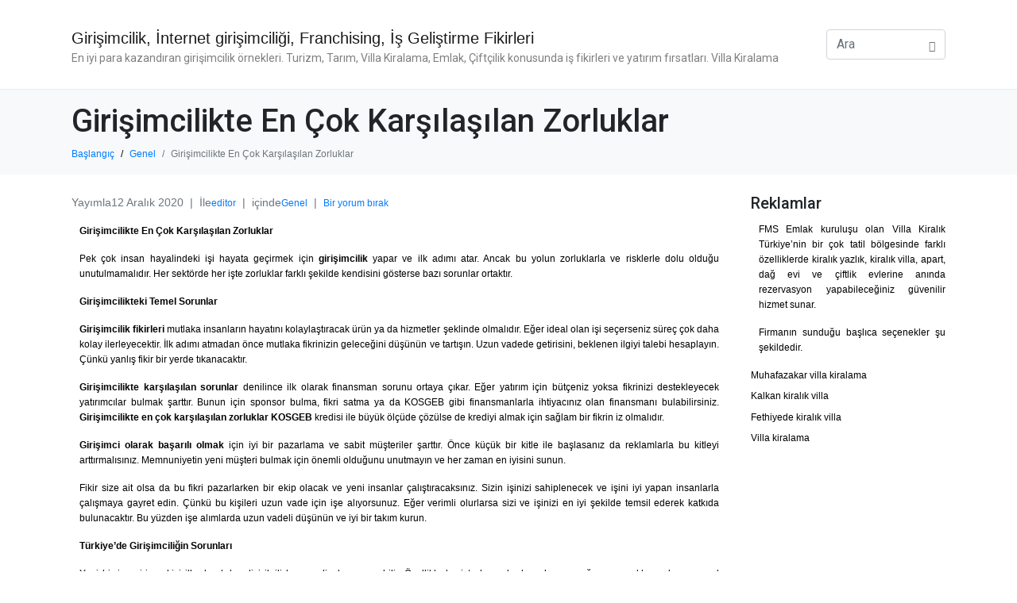

--- FILE ---
content_type: text/html; charset=utf-8
request_url: https://www.girisimciliknetwork.gen.tr/girisimcilikte-en-cok-karsilasilan-zorluklar/
body_size: 15974
content:
<!DOCTYPE html>
<html lang="tr"><head><meta charset="utf-8"/><script>var _wpmeteor={"rdelay":86400000,"v":"2.3.10"};if(navigator.userAgent.match(/MSIE|Internet Explorer/i)||navigator.userAgent.match(/Trident\/7\..*?rv:11/i)){var href=/document.location.href;if(!href.match(/[?&]wpmeteordisable/)){if(href.indexOf("?")==-1){if(href.indexOf("#")==-1){document.location.href=/href+"?wpmeteordisable=1"}else{document.location.href=/href.replace("#","?wpmeteordisable=1#")}}else{if(href.indexOf("#")==-1){document.location.href=/href+"&wpmeteordisable=1"}else{document.location.href=/href.replace("#","&wpmeteordisable=1#")}}}}</script><script>!function(t){var e={};function n(r){if(e[r])return e[r].exports;var o=e[r]={i:r,l:!1,exports:{}};return t[r].call(o.exports,o,o.exports,n),o.l=!0,o.exports}n.m=t,n.c=e,n.d=function(t,e,r){n.o(t,e)||Object.defineProperty(t,e,{enumerable:!0,get:r})},n.r=function(t){"undefined"!=typeof Symbol&&Symbol.toStringTag&&Object.defineProperty(t,Symbol.toStringTag,{value:"Module"}),Object.defineProperty(t,"__esModule",{value:!0})},n.t=function(t,e){if(1&e&&(t=n(t)),8&e)return t;if(4&e&&"object"==typeof t&&t&&t.__esModule)return t;var r=Object.create(null);if(n.r(r),Object.defineProperty(r,"default",{enumerable:!0,value:t}),2&e&&"string"!=typeof t)for(var o in t)n.d(r,o,function(e){return t[e]}.bind(null,o));return r},n.n=function(t){var e=t&&t.__esModule?function(){return t.default}:function(){return t};return n.d(e,"a",e),e},n.o=function(t,e){return Object.prototype.hasOwnProperty.call(t,e)},n.p="/",n(n.s=0)}([function(t,e,n){t.exports=n(1)},function(t,e,n){"use strict";n.r(e);var r=new(function(){function t(){this.l=[]}var e=t.prototype;return e.emit=function(t,e){void 0===e&&(e=null),this.l[t]&&this.l[t].forEach((function(t){return t(e)}))},e.on=function(t,e){var n;(n=this.l)[t]||(n[t]=[]),this.l[t].push(e)},e.off=function(t,e){this.l[t]=(this.l[t]||[]).filter((function(t){return t!==e}))},t}()),o=new Date,i=document,a=function(){function t(){this.known=[]}var e=t.prototype;return e.init=function(){var t,e=this,n=!1,o=function(t){if(!n&&t&&t.fn&&!t.__wpmeteor){var r=function(e){return i.addEventListener("DOMContentLoaded",(function(n){e.bind(i)(t,n)})),this};e.known.push([t,t.fn.ready,t.fn.init.prototype.ready]),t.fn.ready=r,t.fn.init.prototype.ready=r,t.__wpmeteor=!0}return t};window.jQuery&&(t=o(window.jQuery)),Object.defineProperty(window,"jQuery",{get:function(){return t},set:function(e){return t=o(e)}}),r.on("l",(function(){return n=!0}))},e.unmock=function(){this.known.forEach((function(t){var e=t[0],n=t[1],r=t[2];e.fn.ready=n,e.fn.init.prototype.ready=r}))},t}(),c={};!function(t,e){try{var n=Object.defineProperty({},e,{get:function(){c[e]=!0}});t.addEventListener(e,null,n),t.removeEventListener(e,null,n)}catch(t){}}(window,"passive");var u=c,f=window,d=document,s=["mouseover","keydown","touchmove","touchend","wheel"],l=["mouseover","mouseout","touchstart","touchmove","touchend","click"],p="data-wpmeteor-",v=function(){function t(){}return t.prototype.init=function(t){var e=!1,n=!1,o=function t(o){NZD(e=!0,s.forEach((function(e){return d.body.removeEventListener(e,t,u)})),clearTimeout(n),location.href.match(/wpmeteornopreload/)NZD.emit("pre"),r.emit("fi"))},i=function(t){var e=new MouseEvent("click",{view:t.view,bubbles:!0,cancelable:!0});return Object.defineProperty(e,"target",{writable:!1,value:t.target}),e};t<1e4&&r.on("i",(function(){NZD(n=setTimeout(o,t))}));var a=[],c=function(t){t.target&&"dispatchEvent"in t.target&&("click"===t.type?(t.preventDefault(),t.stopPropagation(),a.push(i(t))):"touchmove"!==t.type&&a.push(t),t.target.setAttribute(p+t.type,!0))};r.on("l",(function(){var t;for(l.forEach((function(t){return f.removeEventListener(t,c)}));t=a.shift();){var e=t.target;e.getAttribute(p+"touchstart")&&e.getAttribute(p+"touchend")&&!e.getAttribute(p+"click")?(e.getAttribute(p+"touchmove")||(e.removeAttribute(p+"touchmove"),a.push(i(t))),e.removeAttribute(p+"touchstart"),e.removeAttribute(p+"touchend")):e.removeAttribute(p+t.type),e.dispatchEvent(t)}}));d.addEventListener("DOMContentLoaded",(function t(){s.forEach((function(t){return d.body.addEventListener(t,o,u)})),l.forEach((function(t){return f.addEventListener(t,c)})),d.removeEventListener("DOMContentLoaded",t)}))},t}(),m=document,h=m.createElement("span");h.setAttribute("id","elementor-device-mode"),h.setAttribute("class","elementor-screen-only");var y=window,b=document,g=b.documentElement,w=function(t){return t.getAttribute("class")||""},E=function(t,e){return t.setAttribute("class",e)},L=function(){window.addEventListener("load",(function(){var t=(m.body.appendChild(h),getComputedStyle(h,":after").content.replace(/"/g,"")),e=Math.max(g.clientWidth||0,y.innerWidth||0),n=Math.max(g.clientHeight||0,y.innerHeight||0),o=["_animation_"+t,"animation_"+t,"_animation","_animation","animation"];Array.from(b.querySelectorAll(".elementor-invisible")).forEach((function(t){var i=t.getBoundingClientRect();if(i.top+y.scrollY<=n&&i.left+y.scrollX<e)try{var a=JSON.parse(t.getAttribute("data-settings"));if(a.trigger_source)return;for(var c,u=a._animation_delay||a.animation_delay||0,f=0;f<o.length;f++)if(a[o[f]]){o[f],c=a[o[f]];break}if(c){var d=w(t),s="none"===c?d:d+" animated "+c,l=setTimeout((function(){E(t,s.replace(/\belementor\-invisible\b/,"")),o.forEach((function(t){return delete a[t]})),t.setAttribute("data-settings",JSON.stringify(a))}),u);r.on("fi",(function(){clearTimeout(l),E(t,w(t).replace(new RegExp("\b"+c+"\b"),""))}))}}catch(t){console.error(t)}}))}))},S=document,A="querySelectorAll",O="data-in-mega_smartmenus",_="DOMContentLoaded",j="readystatechange",P="message",k=console.error;!function(t,e,n,i,c,u,f,d,s){var l,p,m=t.constructor.name+"::",h=e.constructor.name+"::",y=function(e,n){n=n||t;for(var r=0;r<this.length;r++)e.call(n,this[r],r,this)};"NodeList"in t&&!NodeList.prototype.forEach&&(NodeList.prototype.forEach=y),"HTMLCollection"in t&&!HTMLCollection.prototype.forEach&&(HTMLCollection.prototype.forEach=y),_wpmeteor["elementor-animations"]&&L(),_wpmeteor["elementor-pp"]&&function(){var t=S.createElement("div");t.innerHTML='<span class="sub-arrow --wp-meteor"><i class="fa" aria-hidden="true"></i></span>';var e=t.firstChild;S.addEventListener("DOMContentLoaded",(function(){Array.from(S[A](".pp-advanced-menu ul")).forEach((function(t){if(!t.getAttribute(O)){(t.getAttribute("class")||"").match(/\bmega\-menu\b/)&&t[A]("ul").forEach((function(t){t.setAttribute(O,!0)}));var n=function(t){for(var e=[];t=t.previousElementSibling;)e.push(t);return e}(t),r=n.filter((function(t){return t})).filter((function(t){return"A"===t.tagName})).pop();if(r||(r=n.map((function(t){return Array.from(t[A]("a"))})).filter((function(t){return t})).flat().pop()),r){var o=e.cloneNode(!0);r.appendChild(o),new MutationObserver((function(t){t.forEach((function(t){t.addedNodes.forEach((function(t){if(1===t.nodeType&&"SPAN"===t.tagName)try{r.removeChild(o)}catch(t){}}))}))})).observe(r,{childList:!0})}}}))}))}();var b,g,w=[],E=[],x={},C=!1,T=!1,M=setTimeout;var N=e[n].bind(e),R=e[i].bind(e),H=t[n].bind(t),D=t[i].bind(t);"undefined"!=typeof EventTarget&&(b=EventTarget.prototype.addEventListener,g=EventTarget.prototype.removeEventListener,N=b.bind(e),R=g.bind(e),H=b.bind(t),D=g.bind(t));var z,q=e.createElement.bind(e),B=e.__proto__.__lookupGetter__("readyState").bind(e);Object.defineProperty(e,"readyState",{get:function(){return z||B()},set:function(t){return z=t}});var Q=function(t){return E.filter((function(e,n){var r=e[0],o=(e[1],e[2]);if(!(t.indexOf(r.type)<0)){o||(o=r.target);try{for(var i=o.constructor.name+"::"+r.type,a=0;a<x[i].length;a++){if(x[i][a])if(!W[i+"::"+n+"::"+a])return!0}}catch(t){}}})).length},W={},I=function(t){E.forEach((function(n,r){var o=n[0],i=n[1],a=n[2];if(!(t.indexOf(o.type)<0)){a||(a=o.target);try{var c=a.constructor.name+"::"+o.type;if((x[c]||[]).length)for(var u=0;u<x[c].length;u++){var f=x[c][u];if(f){var d=c+"::"+r+"::"+u;if(!W[d]){W[d]=!0,e.readyState=i;try{f.hasOwnProperty("prototype")&&f.prototype.constructor!==f?f(o):f.bind(a)(o)}catch(t){k(t,f)}}}}}catch(t){k(t)}}}))};N(_,(function(t){E.push([t,e.readyState,e])})),N(j,(function(t){E.push([t,e.readyState,e])})),H(_,(function(n){E.push([n,e.readyState,t])})),H(d,(function(n){E.push([n,e.readyState,t]),G||I([_,j,P,d])}));var J=function(n){E.push([n,e.readyState,t])};H(P,J),r.on("fi",(function(){T=!0,G=!0,e.readyState="loading",M(X)}));H(d,(function t(){C=!0,T&&!G&&(e.readyState="loading",M(X)),D(d,t)})),(new v).init(_wpmeteor.rdelay);var F=new a;F.init();var G=!1,X=function n(){var o=w.shift();if(o)if(o[c]("data-src"))o.hasAttribute("data-async")?(U(o),M(n)):U(o,n);else if("javascript/blocked"==o.type)U(o),M(n);else if(o.hasAttribute("data-wpmeteor-onload")){var i=o[c]("data-wpmeteor-onload");try{new Function(i).call(o)}catch(t){k(t)}M(n)}else M(n);else if(Q([_,j,P]))I([_,j,P]),M(n);else if(T&&C)if(Q([d,P]))I([d,P]),M(n);else{if(t.RocketLazyLoadScripts)try{RocketLazyLoadScripts.run()}catch(t){k(t)}e.readyState="complete",D(P,J),(x[m+"message"]||[]).forEach((function(t){H(P,t)})),F.unmock(),Z=N,$=R,nt=H,rt=D,G=!1,setTimeout((function(){return r.emit("l")}))}else G=!1},Y=function(t){for(var n=e.createElement("SCRIPT"),r=t.attributes,o=r.length-1;o>=0;o--)n.setAttribute(r[o].name,r[o].value);return n.bypass=!0,n.type=t.hasAttribute("data-wpmeteor-module")?"module":"text/javascript",(t.text||"").match(/^\s*class RocketLazyLoadScripts/)?n.text=t.text.replace(/^\s*class RocketLazyLoadScripts/,"window.RocketLazyLoadScripts=class").replace("RocketLazyLoadScripts.run();",""):n.text=t.text,n[f]("data-wpmeteor-after"),n},K=function(t,e){var n=t.parentNode;n&&n.replaceChild(e,t)},U=function(t,e){if(t[c]("data-src")){var r=Y(t),o=b?b.bind(r):r[n].bind(r);if(e){var i=function(){return M(e)};o(d,i),o(s,i)}r.src=/t[c]("data-src"),r[f]("data-src"),K(t,r)}else"javascript/blocked"===t.type?K(t,Y(t)):onLoad&&onLoad()},V=function(t,e){var n=(x[t]||[]).indexOf(e);if(n>=0)return x[t][n]=void 0,!0},Z=function(t,e){if(e&&(t===_||t===j)){var n=h+t;return x[n]=x[n]||[],void x[n].push(e)}for(var r=arguments.length,o=new Array(r>2?r-2:0),i=2;i<r;i++)o[i-2]=arguments[i];return N.apply(void 0,[t,e].concat(o))},$=function(t,e){t===_&&V(h+t,e);return R(t,e)};Object.defineProperties(e,((l={})[n]={get:function(){return Z},set:function(){return Z}},l[i]={get:function(){return $},set:function(){return $}},l)),r.on("pre",(function(){return w.forEach((function(t){var n=t[c]("data-src");if(n){var r=q("link");r.rel="pre"+d,r.as="script",r.href=/n,r.crossorigin=!0,e.head.appendChild(r)}}))})),N(_,(function(){e.querySelectorAll("script[data-wpmeteor-after]").forEach((function(t){return w.push(t)}));var t=["link"].map((function(t){return t+"[data-wpmeteor-onload]"})).join(",");e.querySelectorAll(t).forEach((function(t){return w.push(t)}))}));var tt=function(t){if(e.currentScript)try{var n=e.currentScript.parentElement,r=e.currentScript.nextSibling,i=document.createElement("div");i.innerHTML=t,Array.from(i.childNodes).forEach((function(t){"SCRIPT"===t.nodeName?n.insertBefore(Y(t),r):n.insertBefore(t,r)}))}catch(t){console.error(t)}else k((new Date-o)/1e3,"document.currentScript not set",t)},et=function(t){return tt(t+"\n")};Object.defineProperties(e,{write:{get:function(){return tt},set:function(t){return tt=t}},writeln:{get:function(){return et},set:function(t){return et=t}}});var nt=function(t,e){if(e&&(t===d||t===_||t===P)){var n=t===_?h+t:m+t;return x[n]=x[n]||[],void x[n].push(e)}for(var r=arguments.length,o=new Array(r>2?r-2:0),i=2;i<r;i++)o[i-2]=arguments[i];return H.apply(void 0,[t,e].concat(o))},rt=function(t,e){t===d&&V(t===_?h+t:m+t,e);return D(t,e)};Object.defineProperties(t,((p={})[n]={get:function(){return nt},set:function(){return nt}},p[i]={get:function(){return rt},set:function(){return rt}},p));var ot=function(t){var e;return{get:function(){return e},set:function(n){return e&&V(t,n),x[t]=x[t]||[],x[t].push(n),e=n}}},it=ot(m+d);Object.defineProperty(t,"onload",it),N(_,(function(){Object.defineProperty(e.body,"onload",it)})),Object.defineProperty(e,"onreadystatechange",ot(h+j)),Object.defineProperty(t,"onmessage",ot(m+P));var at=1,ct=function(){--atNZD.emit("i")};H(d,(function t(){M((function(){e.querySelectorAll("img").forEach((function(t){if(!t.complete&&(t.currentSrc||t.src)&&"lazy"==!(t.loading||"").toLowerCase()||(r=t.getBoundingClientRect(),o=window.innerHeight||document.documentElement.clientHeight,i=window.innerWidth||document.documentElement.clientWidth,r.top>=-1*o*1&&r.left>=-1*i*1&&r.bottom<=2*o&&r.right<=2*i)){var e=new Image;e[n](d,ct),e[n](s,ct),e.src=/t.currentSrc||t.src,at++}var r,o,i})),ct()})),D(d,t)}));var ut=Object.defineProperty;Object.defineProperty=function(n,r,o){return n===t&&["jQuery","onload"].indexOf(r)>=0||(n===NZDn===e.body)&&["readyState","write"].indexOf(r)>=0?n:ut(n,r,o)},Object.defineProperties=function(t,e){for(var n in e)Object.defineProperty(t,n,e[n]);return t}}(window,document,"addEventListener","removeEventListener","getAttribute",0,"removeAttribute","load","error")}]);
</script>	
	<meta content="width=device-width, initial-scale=1" name="viewport"/>
	<meta content="index, follow, max-image-preview:large, max-snippet:-1, max-video-preview:-1" name="robots"/>

	
	<title>Giri&scedil;imcilikte En &Ccedil;ok Kar&scedil;&inodot;la&scedil;&inodot;lan Zorluklar</title>
	<link href="https://www.girisimciliknetwork.gen.tr/girisimcilikte-en-cok-karsilasilan-zorluklar/" rel="canonical" />
	<meta content="tr_TR" property="og:locale"/>
	<meta content="article" property="og:type"/>
	<meta content="Giri&scedil;imcilikte En &Ccedil;ok Kar&scedil;&inodot;la&scedil;&inodot;lan Zorluklar" property="og:title"/>
	<meta content="Giri&scedil;imcilikte En &Ccedil;ok Kar&scedil;&inodot;la&scedil;&inodot;lan Zorluklar Pek &ccedil;ok insan hayalindeki i&scedil;i hayata ge&ccedil;irmek i&ccedil;in giri&scedil;imcilik yapar ve ilk ad&inodot;m&inodot; atar. Ancak bu yolun zorluklarla ve risklerle dolu oldu&gbreve;u unutulmamal&inodot;d&inodot;r. Her sekt&ouml;rde her i&scedil;te zorluklar farkl&inodot; &scedil;ekilde kendisini g&ouml;sterse baz&inodot; sorunlar ortakt&inodot;r. Giri&scedil;imcilikteki Temel Sorunlar Giri&scedil;imcilik fikirleri mutlaka insanlar&inodot;n hayat&inodot;n&inodot; kolayla&scedil;t&inodot;racak &uuml;r&uuml;n ya da hizmetler &scedil;eklinde olmal&inodot;d&inodot;r. [&hellip;]" property="og:description"/>
	<meta content="http://www.girisimciliknetwork.gen.tr/girisimcilikte-en-cok-karsilasilan-zorluklar/" property="og:url"/>
	<meta content="Giri&scedil;imcilik, &Idot;nternet giri&scedil;imcili&gbreve;i, Franchising, &Idot;&scedil; Geli&scedil;tirme Fikirleri" property="og:site_name"/>
	<meta content="2020-12-12T11:49:53+00:00" property="article:published_time"/>
	<meta content="2020-12-12T11:49:55+00:00" property="article:modified_time"/>
	<meta content="https://www.kobivadisi.com/wp-content/uploads/girisimcilerin-karsilastigi-zorluklar-nelerdir.jpg" property="og:image"/>
	<meta content="summary_large_image" name="twitter:card"/>
	<meta content="Yazan:" name="twitter:label1"/>
	<meta content="editor" name="twitter:data1"/>
	<meta content="Tahmini okuma s&uuml;resi" name="twitter:label2"/>
	<meta content="4 dakika" name="twitter:data2"/>
	<script class="yoast-schema-graph" type="application/ld+json">{"@context":"https://schema.org","@graph":[{"@type":"WebSite","@id":"http://www.girisimciliknetwork.gen.tr/#website","url":"http://www.girisimciliknetwork.gen.tr/","name":"Girişimcilik, İnternet girişimciliği, Franchising, İş Geliştirme Fikirleri","description":"En iyi para kazandıran girişimcilik örnekleri. Turizm, Tarım, Villa Kiralama, Emlak, Çiftçilik konusunda iş fikirleri ve yatırım fırsatları. Villa Kiralama","potentialAction":[{"@type":"SearchAction","target":{"@type":"EntryPoint","urlTemplate":"http://www.girisimciliknetwork.gen.tr/?s={search_term_string}"},"query-input":"required name=search_term_string"}],"inLanguage":"tr"},{"@type":"ImageObject","inLanguage":"tr","@id":"http://www.girisimciliknetwork.gen.tr/girisimcilikte-en-cok-karsilasilan-zorluklar/#primaryimage","url":"https://www.kobivadisi.com/wp-content/uploads/girisimcilerin-karsilastigi-zorluklar-nelerdir.jpg","contentUrl":"https://www.kobivadisi.com/wp-content/uploads/girisimcilerin-karsilastigi-zorluklar-nelerdir.jpg"},{"@type":"WebPage","@id":"http://www.girisimciliknetwork.gen.tr/girisimcilikte-en-cok-karsilasilan-zorluklar/#webpage","url":"http://www.girisimciliknetwork.gen.tr/girisimcilikte-en-cok-karsilasilan-zorluklar/","name":"Girişimcilikte En Çok Karşılaşılan Zorluklar","isPartOf":{"@id":"http://www.girisimciliknetwork.gen.tr/#website"},"primaryImageOfPage":{"@id":"http://www.girisimciliknetwork.gen.tr/girisimcilikte-en-cok-karsilasilan-zorluklar/#primaryimage"},"datePublished":"2020-12-12T11:49:53+00:00","dateModified":"2020-12-12T11:49:55+00:00","author":{"@id":"http://www.girisimciliknetwork.gen.tr/#/schema/person/95a2cdaea3e23cceeb6702ec6fa989ee"},"breadcrumb":{"@id":"http://www.girisimciliknetwork.gen.tr/girisimcilikte-en-cok-karsilasilan-zorluklar/#breadcrumb"},"inLanguage":"tr","potentialAction":[{"@type":"ReadAction","target":["http://www.girisimciliknetwork.gen.tr/girisimcilikte-en-cok-karsilasilan-zorluklar/"]}]},{"@type":"BreadcrumbList","@id":"http://www.girisimciliknetwork.gen.tr/girisimcilikte-en-cok-karsilasilan-zorluklar/#breadcrumb","itemListElement":[{"@type":"ListItem","position":1,"name":"Ana sayfa","item":"http://www.girisimciliknetwork.gen.tr/"},{"@type":"ListItem","position":2,"name":"Girişimcilikte En Çok Karşılaşılan Zorluklar"}]},{"@type":"Person","@id":"http://www.girisimciliknetwork.gen.tr/#/schema/person/95a2cdaea3e23cceeb6702ec6fa989ee","name":"editor","url":"http://www.girisimciliknetwork.gen.tr/author/editor/"}]}</script>
	


<link href="//www.googletagmanager.com" rel="dns-prefetch"/>

<link href="https://www.girisimciliknetwork.gen.tr/feed/" rel="alternate" title="Giri&scedil;imcilik, &Idot;nternet giri&scedil;imcili&gbreve;i, Franchising, &Idot;&scedil; Geli&scedil;tirme Fikirleri &raquo; beslemesi" type="application/rss+xml" />
<link href="https://www.girisimciliknetwork.gen.tr/comments/feed/" rel="alternate" title="Giri&scedil;imcilik, &Idot;nternet giri&scedil;imcili&gbreve;i, Franchising, &Idot;&scedil; Geli&scedil;tirme Fikirleri &raquo; yorum beslemesi" type="application/rss+xml" />
<link href="https://www.girisimciliknetwork.gen.tr/girisimcilikte-en-cok-karsilasilan-zorluklar/feed/" rel="alternate" title="Giri&scedil;imcilik, &Idot;nternet giri&scedil;imcili&gbreve;i, Franchising, &Idot;&scedil; Geli&scedil;tirme Fikirleri &raquo; Giri&scedil;imcilikte En &Ccedil;ok Kar&scedil;&inodot;la&scedil;&inodot;lan Zorluklar yorum beslemesi" type="application/rss+xml" />
<script data-wpmeteor-after="REORDER" type="javascript/blocked">
window._wpemojiSettings = {"basNZDl":"https:\/\/s.w.org\/images\/core\/emoji\/13.1.0\/72x72\/","ext":".png","svgUrl":"https:\/\/s.w.org\/images\/core\/emoji\/13.1.0\/svg\/","svgExt":".svg","source":{"concatemoji":"https:\/\/www.girisimciliknetwork.gen.tr\/wp-includes\/js\/wp-emoji-release.min.js?ver=5.9.3"}};
/*! This file is auto-generated */
!function(e,a,t){var n,r,o,i=a.createElement("canvas"),p=i.getContext&&i.getContext("2d");function s(e,t){var a=String.fromCharCode;p.clearRect(0,0,i.width,i.height),p.fillText(a.apply(this,e),0,0);e=i.toDataURL();return p.clearRect(0,0,i.width,i.height),p.fillText(a.apply(this,t),0,0),e===i.toDataURL()}function c(e){var t=a.createElement("script");t.src=/e,t.defer=t.type="text/javascript",a.getElementsByTagName("head")[0].appendChild(t)}for(o=Array("flag","emoji"),t.supports={everything:!0,everythingExceptFlag:!0},r=0;r<o.length;r++)t.supports[o[r]]=function(e){if(!p||!p.fillText)return!1;switch(p.textBaseline="top",p.font="600 32px Arial",e){case"flag":return s([127987,65039,8205,9895,65039],[127987,65039,8203,9895,65039])?!1:!s([55356,56826,55356,56819],[55356,56826,8203,55356,56819])&&!s([55356,57332,56128,56423,56128,56418,56128,56421,56128,56430,56128,56423,56128,56447],[55356,57332,8203,56128,56423,8203,56128,56418,8203,56128,56421,8203,56128,56430,8203,56128,56423,8203,56128,56447]);case"emoji":return!s([10084,65039,8205,55357,56613],[10084,65039,8203,55357,56613])}return!1}(o[r]),t.supports.everything=t.supports.everything&&t.supports[o[r]],"flag"!==o[r]&&(t.supports.everythingExceptFlag=t.supports.everythingExceptFlag&&t.supports[o[r]]);t.supports.everythingExceptFlag=t.supports.everythingExceptFlag&&!t.supports.flag,t.DOMReady=!1,t.readyCallback=function(){t.DOMReady=!0},t.supports.everything||(n=function(){t.readyCallback()},a.addEventListener?(a.addEventListener("DOMContentLoaded",n,!1),e.addEventListener("load",n,!1)):(e.attachEvent("onload",n),a.attachEvent("onreadystatechange",function(){"complete"===a.readyState&&t.readyCallback()})),(n=t.sourcNZD{}).concatemoji?c(n.concatemoji):n.wpemoji&&n.twemoji&&(c(n.twemoji),c(n.wpemoji)))}(window,document,window._wpemojiSettings);
</script>
<style type="text/css">
img.wp-smiley,
img.emoji {
	display: inline !important;
	border: none !important;
	box-shadow: none !important;
	height: 1em !important;
	width: 1em !important;
	margin: 0 0.07em !important;
	vertical-align: -0.1em !important;
	background: none !important;
	padding: 0 !important;
}
</style>
	<link href="https://www.girisimciliknetwork.gen.tr/wp-includes/css/dist/block-library/style.min.css?ver=5.9.3" id="wp-block-library-css" media="all" rel="stylesheet" type="text/css" />
<style id="wp-block-library-theme-inline-css" type="text/css">
.wp-block-audio figcaption{color:#555;font-size:13px;text-align:center}.is-dark-theme .wp-block-audio figcaption{color:hsla(0,0%,100%,.65)}.wp-block-code>code{font-family:Menlo,Consolas,monaco,monospace;color:#1e1e1e;padding:.8em 1em;border:1px solid #ddd;border-radius:4px}.wp-block-embed figcaption{color:#555;font-size:13px;text-align:center}.is-dark-theme .wp-block-embed figcaption{color:hsla(0,0%,100%,.65)}.blocks-gallery-caption{color:#555;font-size:13px;text-align:center}.is-dark-theme .blocks-gallery-caption{color:hsla(0,0%,100%,.65)}.wp-block-image figcaption{color:#555;font-size:13px;text-align:center}.is-dark-theme .wp-block-image figcaption{color:hsla(0,0%,100%,.65)}.wp-block-pullquote{border-top:4px solid;border-bottom:4px solid;margin-bottom:1.75em;color:currentColor}.wp-block-pullquote__citation,.wp-block-pullquote cite,.wp-block-pullquote footer{color:currentColor;text-transform:uppercase;font-size:.8125em;font-style:normal}.wp-block-quote{border-left:.25em solid;margin:0 0 1.75em;padding-left:1em}.wp-block-quote cite,.wp-block-quote footer{color:currentColor;font-size:.8125em;position:relative;font-style:normal}.wp-block-quote.has-text-align-right{border-left:none;border-right:.25em solid;padding-left:0;padding-right:1em}.wp-block-quote.has-text-align-center{border:none;padding-left:0}.wp-block-quote.is-large,.wp-block-quote.is-style-large,.wp-block-quote.is-style-plain{border:none}.wp-block-search .wp-block-search__label{font-weight:700}.wp-block-group:where(.has-background){padding:1.25em 2.375em}.wp-block-separator{border:none;border-bottom:2px solid;margin-left:auto;margin-right:auto;opacity:.4}.wp-block-separator:not(.is-style-wide):not(.is-style-dots){width:100px}.wp-block-separator.has-background:not(.is-style-dots){border-bottom:none;height:1px}.wp-block-separator.has-background:not(.is-style-wide):not(.is-style-dots){height:2px}.wp-block-table thead{border-bottom:3px solid}.wp-block-table tfoot{border-top:3px solid}.wp-block-table td,.wp-block-table th{padding:.5em;border:1px solid;word-break:normal}.wp-block-table figcaption{color:#555;font-size:13px;text-align:center}.is-dark-theme .wp-block-table figcaption{color:hsla(0,0%,100%,.65)}.wp-block-video figcaption{color:#555;font-size:13px;text-align:center}.is-dark-theme .wp-block-video figcaption{color:hsla(0,0%,100%,.65)}.wp-block-template-part.has-background{padding:1.25em 2.375em;margin-top:0;margin-bottom:0}
</style>
<link href="https://www.girisimciliknetwork.gen.tr/wp-content/plugins/jet-engine/assets/css/frontend.css?ver=2.11.7" id="jet-engine-frontend-css" media="all" rel="stylesheet" type="text/css" />
<style id="global-styles-inline-css" type="text/css">
body{--wp--preset--color--black: #000000;--wp--preset--color--cyan-bluish-gray: #abb8c3;--wp--preset--color--white: #ffffff;--wp--preset--color--pale-pink: #f78da7;--wp--preset--color--vivid-red: #cf2e2e;--wp--preset--color--luminous-vivid-orange: #ff6900;--wp--preset--color--luminous-vivid-amber: #fcb900;--wp--preset--color--light-green-cyan: #7bdcb5;--wp--preset--color--vivid-green-cyan: #00d084;--wp--preset--color--pale-cyan-blue: #8ed1fc;--wp--preset--color--vivid-cyan-blue: #0693e3;--wp--preset--color--vivid-purple: #9b51e0;--wp--preset--gradient--vivid-cyan-blue-to-vivid-purple: linear-gradient(135deg,rgba(6,147,227,1) 0%,rgb(155,81,224) 100%);--wp--preset--gradient--light-green-cyan-to-vivid-green-cyan: linear-gradient(135deg,rgb(122,220,180) 0%,rgb(0,208,130) 100%);--wp--preset--gradient--luminous-vivid-amber-to-luminous-vivid-orange: linear-gradient(135deg,rgba(252,185,0,1) 0%,rgba(255,105,0,1) 100%);--wp--preset--gradient--luminous-vivid-orange-to-vivid-red: linear-gradient(135deg,rgba(255,105,0,1) 0%,rgb(207,46,46) 100%);--wp--preset--gradient--very-light-gray-to-cyan-bluish-gray: linear-gradient(135deg,rgb(238,238,238) 0%,rgb(169,184,195) 100%);--wp--preset--gradient--cool-to-warm-spectrum: linear-gradient(135deg,rgb(74,234,220) 0%,rgb(151,120,209) 20%,rgb(207,42,186) 40%,rgb(238,44,130) 60%,rgb(251,105,98) 80%,rgb(254,248,76) 100%);--wp--preset--gradient--blush-light-purple: linear-gradient(135deg,rgb(255,206,236) 0%,rgb(152,150,240) 100%);--wp--preset--gradient--blush-bordeaux: linear-gradient(135deg,rgb(254,205,165) 0%,rgb(254,45,45) 50%,rgb(107,0,62) 100%);--wp--preset--gradient--luminous-dusk: linear-gradient(135deg,rgb(255,203,112) 0%,rgb(199,81,192) 50%,rgb(65,88,208) 100%);--wp--preset--gradient--pale-ocean: linear-gradient(135deg,rgb(255,245,203) 0%,rgb(182,227,212) 50%,rgb(51,167,181) 100%);--wp--preset--gradient--electric-grass: linear-gradient(135deg,rgb(202,248,128) 0%,rgb(113,206,126) 100%);--wp--preset--gradient--midnight: linear-gradient(135deg,rgb(2,3,129) 0%,rgb(40,116,252) 100%);--wp--preset--duotone--dark-grayscale: url('#wp-duotone-dark-grayscale');--wp--preset--duotone--grayscale: url('#wp-duotone-grayscale');--wp--preset--duotone--purple-yellow: url('#wp-duotone-purple-yellow');--wp--preset--duotone--blue-red: url('#wp-duotone-blue-red');--wp--preset--duotone--midnight: url('#wp-duotone-midnight');--wp--preset--duotone--magenta-yellow: url('#wp-duotone-magenta-yellow');--wp--preset--duotone--purple-green: url('#wp-duotone-purple-green');--wp--preset--duotone--blue-orange: url('#wp-duotone-blue-orange');--wp--preset--font-size--small: 13px;--wp--preset--font-size--medium: 20px;--wp--preset--font-size--large: 36px;--wp--preset--font-size--x-large: 42px;}.has-black-color{color: var(--wp--preset--color--black) !important;}.has-cyan-bluish-gray-color{color: var(--wp--preset--color--cyan-bluish-gray) !important;}.has-white-color{color: var(--wp--preset--color--white) !important;}.has-pale-pink-color{color: var(--wp--preset--color--pale-pink) !important;}.has-vivid-red-color{color: var(--wp--preset--color--vivid-red) !important;}.has-luminous-vivid-orange-color{color: var(--wp--preset--color--luminous-vivid-orange) !important;}.has-luminous-vivid-amber-color{color: var(--wp--preset--color--luminous-vivid-amber) !important;}.has-light-green-cyan-color{color: var(--wp--preset--color--light-green-cyan) !important;}.has-vivid-green-cyan-color{color: var(--wp--preset--color--vivid-green-cyan) !important;}.has-pale-cyan-blue-color{color: var(--wp--preset--color--pale-cyan-blue) !important;}.has-vivid-cyan-blue-color{color: var(--wp--preset--color--vivid-cyan-blue) !important;}.has-vivid-purple-color{color: var(--wp--preset--color--vivid-purple) !important;}.has-black-background-color{background-color: var(--wp--preset--color--black) !important;}.has-cyan-bluish-gray-background-color{background-color: var(--wp--preset--color--cyan-bluish-gray) !important;}.has-white-background-color{background-color: var(--wp--preset--color--white) !important;}.has-pale-pink-background-color{background-color: var(--wp--preset--color--pale-pink) !important;}.has-vivid-red-background-color{background-color: var(--wp--preset--color--vivid-red) !important;}.has-luminous-vivid-orange-background-color{background-color: var(--wp--preset--color--luminous-vivid-orange) !important;}.has-luminous-vivid-amber-background-color{background-color: var(--wp--preset--color--luminous-vivid-amber) !important;}.has-light-green-cyan-background-color{background-color: var(--wp--preset--color--light-green-cyan) !important;}.has-vivid-green-cyan-background-color{background-color: var(--wp--preset--color--vivid-green-cyan) !important;}.has-pale-cyan-blue-background-color{background-color: var(--wp--preset--color--pale-cyan-blue) !important;}.has-vivid-cyan-blue-background-color{background-color: var(--wp--preset--color--vivid-cyan-blue) !important;}.has-vivid-purple-background-color{background-color: var(--wp--preset--color--vivid-purple) !important;}.has-black-border-color{border-color: var(--wp--preset--color--black) !important;}.has-cyan-bluish-gray-border-color{border-color: var(--wp--preset--color--cyan-bluish-gray) !important;}.has-white-border-color{border-color: var(--wp--preset--color--white) !important;}.has-pale-pink-border-color{border-color: var(--wp--preset--color--pale-pink) !important;}.has-vivid-red-border-color{border-color: var(--wp--preset--color--vivid-red) !important;}.has-luminous-vivid-orange-border-color{border-color: var(--wp--preset--color--luminous-vivid-orange) !important;}.has-luminous-vivid-amber-border-color{border-color: var(--wp--preset--color--luminous-vivid-amber) !important;}.has-light-green-cyan-border-color{border-color: var(--wp--preset--color--light-green-cyan) !important;}.has-vivid-green-cyan-border-color{border-color: var(--wp--preset--color--vivid-green-cyan) !important;}.has-pale-cyan-blue-border-color{border-color: var(--wp--preset--color--pale-cyan-blue) !important;}.has-vivid-cyan-blue-border-color{border-color: var(--wp--preset--color--vivid-cyan-blue) !important;}.has-vivid-purple-border-color{border-color: var(--wp--preset--color--vivid-purple) !important;}.has-vivid-cyan-blue-to-vivid-purple-gradient-background{background: var(--wp--preset--gradient--vivid-cyan-blue-to-vivid-purple) !important;}.has-light-green-cyan-to-vivid-green-cyan-gradient-background{background: var(--wp--preset--gradient--light-green-cyan-to-vivid-green-cyan) !important;}.has-luminous-vivid-amber-to-luminous-vivid-orange-gradient-background{background: var(--wp--preset--gradient--luminous-vivid-amber-to-luminous-vivid-orange) !important;}.has-luminous-vivid-orange-to-vivid-red-gradient-background{background: var(--wp--preset--gradient--luminous-vivid-orange-to-vivid-red) !important;}.has-very-light-gray-to-cyan-bluish-gray-gradient-background{background: var(--wp--preset--gradient--very-light-gray-to-cyan-bluish-gray) !important;}.has-cool-to-warm-spectrum-gradient-background{background: var(--wp--preset--gradient--cool-to-warm-spectrum) !important;}.has-blush-light-purple-gradient-background{background: var(--wp--preset--gradient--blush-light-purple) !important;}.has-blush-bordeaux-gradient-background{background: var(--wp--preset--gradient--blush-bordeaux) !important;}.has-luminous-dusk-gradient-background{background: var(--wp--preset--gradient--luminous-dusk) !important;}.has-pale-ocean-gradient-background{background: var(--wp--preset--gradient--pale-ocean) !important;}.has-electric-grass-gradient-background{background: var(--wp--preset--gradient--electric-grass) !important;}.has-midnight-gradient-background{background: var(--wp--preset--gradient--midnight) !important;}.has-small-font-size{font-size: var(--wp--preset--font-size--small) !important;}.has-medium-font-size{font-size: var(--wp--preset--font-size--medium) !important;}.has-large-font-size{font-size: var(--wp--preset--font-size--large) !important;}.has-x-large-font-size{font-size: var(--wp--preset--font-size--x-large) !important;}
</style>
<link href="https://www.girisimciliknetwork.gen.tr/wp-content/uploads/jupiterx/compiler/jupiterx/a596f91.css?ver=2.0.7" id="jupiterx-css" media="all" rel="stylesheet" type="text/css" />
<link href="https://www.girisimciliknetwork.gen.tr/wp-content/plugins/jet-popup/assets/css/jet-popup-frontend.css?ver=1.5.6" id="jet-popup-frontend-css" media="all" rel="stylesheet" type="text/css" />
<link href="https://www.girisimciliknetwork.gen.tr/wp-content/uploads/jupiterx/compiler/jupiterx-elements-dynamic-styles/4ad9f9e.css?ver=2.0.7" id="jupiterx-elements-dynamic-styles-css" media="all" rel="stylesheet" type="text/css" />
<link href="https://www.girisimciliknetwork.gen.tr/wp-content/plugins/jet-elements/assets/css/jet-elements.css?ver=2.6.5" id="jet-elements-css" media="all" rel="stylesheet" type="text/css" />
<link href="https://www.girisimciliknetwork.gen.tr/wp-content/plugins/jet-elements/assets/css/jet-elements-skin.css?ver=2.6.5" id="jet-elements-skin-css" media="all" rel="stylesheet" type="text/css" />
<link href="https://www.girisimciliknetwork.gen.tr/wp-content/plugins/elementor/assets/lib/eicons/css/elementor-icons.min.css?ver=5.15.0" id="elementor-icons-css" media="all" rel="stylesheet" type="text/css" />
<link href="https://www.girisimciliknetwork.gen.tr/wp-content/plugins/elementor/assets/css/frontend-legacy.min.css?ver=3.6.5" id="elementor-frontend-legacy-css" media="all" rel="stylesheet" type="text/css" />
<link href="https://www.girisimciliknetwork.gen.tr/wp-content/plugins/elementor/assets/css/frontend.min.css?ver=3.6.5" id="elementor-frontend-css" media="all" rel="stylesheet" type="text/css" />
<link href="https://www.girisimciliknetwork.gen.tr/wp-content/plugins/elementor/assets/lib/font-awesome/css/font-awesome.min.css?ver=4.7.0" id="font-awesome-css" media="all" rel="stylesheet" type="text/css" />
<link href="https://www.girisimciliknetwork.gen.tr/wp-content/plugins/jupiterx-core/includes/extensions/raven/assets/css/frontend.min.css?ver=5.9.3" id="jupiterx-core-raven-frontend-css" media="all" rel="stylesheet" type="text/css" />
<link href="https://www.girisimciliknetwork.gen.tr/wp-content/uploads/elementor/css/post-40.css?ver=1652260277" id="elementor-post-40-css" media="all" rel="stylesheet" type="text/css" />
<link href="https://www.girisimciliknetwork.gen.tr/wp-content/plugins/elementor/assets/lib/flatpickr/flatpickr.min.css?ver=4.1.4" id="flatpickr-css" media="all" rel="stylesheet" type="text/css" />
<link href="https://www.girisimciliknetwork.gen.tr/wp-content/uploads/elementor/css/global.css?ver=1652260279" id="elementor-global-css" media="all" rel="stylesheet" type="text/css" />
<link href="https://fonts.googleapis.com/css?family=Roboto%3A100%2C100italic%2C200%2C200italic%2C300%2C300italic%2C400%2C400italic%2C500%2C500italic%2C600%2C600italic%2C700%2C700italic%2C800%2C800italic%2C900%2C900italic%7CRoboto+Slab%3A100%2C100italic%2C200%2C200italic%2C300%2C300italic%2C400%2C400italic%2C500%2C500italic%2C600%2C600italic%2C700%2C700italic%2C800%2C800italic%2C900%2C900italic&amp;display=auto&amp;subset=latin-ext&amp;ver=5.9.3" id="google-fonts-1-css" media="all" rel="stylesheet" type="text/css"/>
<script data-async="async" data-src="https://www.googletagmanager.com/gtag/js?id=__" data-wpmeteor-after="REORDER" id="jupiterx-gtag-script-js" type="javascript/blocked"></script>
<script data-wpmeteor-after="REORDER" id="jupiterx-gtag-script-js-after" type="javascript/blocked">
	
		window.dataLayer = window.dataLayer || [];
		function gtag(){dataLayer.push(arguments);}
		gtag('js', new Date());
					gtag('config', '__', { 'anonymize_ip': true });
			
	
</script>
<script data-src="http://www.girisimciliknetwork.gen.tr/wp-includes/js/jquery/jquery.min.js?ver=3.6.0" data-wpmeteor-after="REORDER" id="jquery-core-js" type="javascript/blocked"></script>
<script data-src="http://www.girisimciliknetwork.gen.tr/wp-includes/js/jquery/jquery-migrate.min.js?ver=3.3.2" data-wpmeteor-after="REORDER" id="jquery-migrate-js" type="javascript/blocked"></script>
<script data-src="http://www.girisimciliknetwork.gen.tr/wp-content/themes/jupiterx/lib/assets/dist/js/utils.min.js?ver=2.0.7" data-wpmeteor-after="REORDER" id="jupiterx-utils-js" type="javascript/blocked"></script>
<link href="https://www.girisimciliknetwork.gen.tr/wp-json/" rel="https://api.w.org/" /><link href="https://www.girisimciliknetwork.gen.tr/wp-json/wp/v2/posts/271" rel="alternate" type="application/json" /><link href="https://www.girisimciliknetwork.gen.tr/xmlrpc.php?rsd" rel="EditURI" title="RSD" type="application/rsd+xml" />
<link href="https://www.girisimciliknetwork.gen.tr/wp-includes/wlwmanifest.xml" rel="wlwmanifest" type="application/wlwmanifest+xml" /> 
<meta content="WordPress 5.9.3" name="generator"/>
<link href="https://www.girisimciliknetwork.gen.tr/?p=271" rel="shortlink" />
<link href="https://www.girisimciliknetwork.gen.tr/wp-json/oembed/1.0/embed?url=https%3A%2F%2Fwww.girisimciliknetwork.gen.tr%2Fgirisimcilikte-en-cok-karsilasilan-zorluklar%2F" rel="alternate" type="application/json+oembed" />
<link href="https://www.girisimciliknetwork.gen.tr/wp-json/oembed/1.0/embed?url=https%3A%2F%2Fwww.girisimciliknetwork.gen.tr%2Fgirisimcilikte-en-cok-karsilasilan-zorluklar%2F&amp;format=xml" rel="alternate" type="text/xml+oembed" />
<style type="text/css">.recentcomments a{display:inline !important;padding:0 !important;margin:0 !important;}</style>		<link href="https://www.girisimciliknetwork.gen.tr/xmlrpc.php" rel="pingback" />
		<link href="https://www.girisimciliknetwork.gen.tr/wp-content/themes/jupiterx/lib/favicon.ico" rel="Shortcut Icon" type="image/x-icon" /><link href="/style.css" rel="stylesheet" type="text/css"/></head><body class="post-template-default single single-post postid-271 single-format-standard no-js elementor-default elementor-kit-40 jupiterx-post-template-1" itemscope="itemscope" itemtype="http://schema.org/WebPage"><svg focusable="false" height="0" role="none" style="visibility: hidden; position: absolute; left: -9999px; overflow: hidden;" viewBox="0 0 0 0" width="0" xmlns="http://www.w3.org/2000/svg"><defs><filter id="wp-duotone-dark-grayscale"><feColorMatrix color-interpolation-filters="sRGB" type="matrix" values=" .299 .587 .114 0 0 .299 .587 .114 0 0 .299 .587 .114 0 0 .299 .587 .114 0 0 "></feColorMatrix><feComponentTransfer color-interpolation-filters="sRGB"><feFuncR tableValues="0 0.49803921568627" type="table"></feFuncR><feFuncG tableValues="0 0.49803921568627" type="table"></feFuncG><feFuncB tableValues="0 0.49803921568627" type="table"></feFuncB><feFuncA tableValues="1 1" type="table"></feFuncA></feComponentTransfer><feComposite in2="SourceGraphic" operator="in"></feComposite></filter></defs></svg><svg focusable="false" height="0" role="none" style="visibility: hidden; position: absolute; left: -9999px; overflow: hidden;" viewBox="0 0 0 0" width="0" xmlns="http://www.w3.org/2000/svg"><defs><filter id="wp-duotone-grayscale"><feColorMatrix color-interpolation-filters="sRGB" type="matrix" values=" .299 .587 .114 0 0 .299 .587 .114 0 0 .299 .587 .114 0 0 .299 .587 .114 0 0 "></feColorMatrix><feComponentTransfer color-interpolation-filters="sRGB"><feFuncR tableValues="0 1" type="table"></feFuncR><feFuncG tableValues="0 1" type="table"></feFuncG><feFuncB tableValues="0 1" type="table"></feFuncB><feFuncA tableValues="1 1" type="table"></feFuncA></feComponentTransfer><feComposite in2="SourceGraphic" operator="in"></feComposite></filter></defs></svg><svg focusable="false" height="0" role="none" style="visibility: hidden; position: absolute; left: -9999px; overflow: hidden;" viewBox="0 0 0 0" width="0" xmlns="http://www.w3.org/2000/svg"><defs><filter id="wp-duotone-purple-yellow"><feColorMatrix color-interpolation-filters="sRGB" type="matrix" values=" .299 .587 .114 0 0 .299 .587 .114 0 0 .299 .587 .114 0 0 .299 .587 .114 0 0 "></feColorMatrix><feComponentTransfer color-interpolation-filters="sRGB"><feFuncR tableValues="0.54901960784314 0.98823529411765" type="table"></feFuncR><feFuncG tableValues="0 1" type="table"></feFuncG><feFuncB tableValues="0.71764705882353 0.25490196078431" type="table"></feFuncB><feFuncA tableValues="1 1" type="table"></feFuncA></feComponentTransfer><feComposite in2="SourceGraphic" operator="in"></feComposite></filter></defs></svg><svg focusable="false" height="0" role="none" style="visibility: hidden; position: absolute; left: -9999px; overflow: hidden;" viewBox="0 0 0 0" width="0" xmlns="http://www.w3.org/2000/svg"><defs><filter id="wp-duotone-blue-red"><feColorMatrix color-interpolation-filters="sRGB" type="matrix" values=" .299 .587 .114 0 0 .299 .587 .114 0 0 .299 .587 .114 0 0 .299 .587 .114 0 0 "></feColorMatrix><feComponentTransfer color-interpolation-filters="sRGB"><feFuncR tableValues="0 1" type="table"></feFuncR><feFuncG tableValues="0 0.27843137254902" type="table"></feFuncG><feFuncB tableValues="0.5921568627451 0.27843137254902" type="table"></feFuncB><feFuncA tableValues="1 1" type="table"></feFuncA></feComponentTransfer><feComposite in2="SourceGraphic" operator="in"></feComposite></filter></defs></svg><svg focusable="false" height="0" role="none" style="visibility: hidden; position: absolute; left: -9999px; overflow: hidden;" viewBox="0 0 0 0" width="0" xmlns="http://www.w3.org/2000/svg"><defs><filter id="wp-duotone-midnight"><feColorMatrix color-interpolation-filters="sRGB" type="matrix" values=" .299 .587 .114 0 0 .299 .587 .114 0 0 .299 .587 .114 0 0 .299 .587 .114 0 0 "></feColorMatrix><feComponentTransfer color-interpolation-filters="sRGB"><feFuncR tableValues="0 0" type="table"></feFuncR><feFuncG tableValues="0 0.64705882352941" type="table"></feFuncG><feFuncB tableValues="0 1" type="table"></feFuncB><feFuncA tableValues="1 1" type="table"></feFuncA></feComponentTransfer><feComposite in2="SourceGraphic" operator="in"></feComposite></filter></defs></svg><svg focusable="false" height="0" role="none" style="visibility: hidden; position: absolute; left: -9999px; overflow: hidden;" viewBox="0 0 0 0" width="0" xmlns="http://www.w3.org/2000/svg"><defs><filter id="wp-duotone-magenta-yellow"><feColorMatrix color-interpolation-filters="sRGB" type="matrix" values=" .299 .587 .114 0 0 .299 .587 .114 0 0 .299 .587 .114 0 0 .299 .587 .114 0 0 "></feColorMatrix><feComponentTransfer color-interpolation-filters="sRGB"><feFuncR tableValues="0.78039215686275 1" type="table"></feFuncR><feFuncG tableValues="0 0.94901960784314" type="table"></feFuncG><feFuncB tableValues="0.35294117647059 0.47058823529412" type="table"></feFuncB><feFuncA tableValues="1 1" type="table"></feFuncA></feComponentTransfer><feComposite in2="SourceGraphic" operator="in"></feComposite></filter></defs></svg><svg focusable="false" height="0" role="none" style="visibility: hidden; position: absolute; left: -9999px; overflow: hidden;" viewBox="0 0 0 0" width="0" xmlns="http://www.w3.org/2000/svg"><defs><filter id="wp-duotone-purple-green"><feColorMatrix color-interpolation-filters="sRGB" type="matrix" values=" .299 .587 .114 0 0 .299 .587 .114 0 0 .299 .587 .114 0 0 .299 .587 .114 0 0 "></feColorMatrix><feComponentTransfer color-interpolation-filters="sRGB"><feFuncR tableValues="0.65098039215686 0.40392156862745" type="table"></feFuncR><feFuncG tableValues="0 1" type="table"></feFuncG><feFuncB tableValues="0.44705882352941 0.4" type="table"></feFuncB><feFuncA tableValues="1 1" type="table"></feFuncA></feComponentTransfer><feComposite in2="SourceGraphic" operator="in"></feComposite></filter></defs></svg><svg focusable="false" height="0" role="none" style="visibility: hidden; position: absolute; left: -9999px; overflow: hidden;" viewBox="0 0 0 0" width="0" xmlns="http://www.w3.org/2000/svg"><defs><filter id="wp-duotone-blue-orange"><feColorMatrix color-interpolation-filters="sRGB" type="matrix" values=" .299 .587 .114 0 0 .299 .587 .114 0 0 .299 .587 .114 0 0 .299 .587 .114 0 0 "></feColorMatrix><feComponentTransfer color-interpolation-filters="sRGB"><feFuncR tableValues="0.098039215686275 1" type="table"></feFuncR><feFuncG tableValues="0 0.66274509803922" type="table"></feFuncG><feFuncB tableValues="0.84705882352941 0.41960784313725" type="table"></feFuncB><feFuncA tableValues="1 1" type="table"></feFuncA></feComponentTransfer><feComposite in2="SourceGraphic" operator="in"></feComposite></filter></defs></svg><a class="jupiterx-a11y jupiterx-a11y-skip-navigation-link" href="#jupiterx-main">Skip to content</a><div class="jupiterx-site"><header class="jupiterx-header" data-jupiterx-settings='{"breakpoint":"767.98","behavior":""}' itemscope="itemscope" itemtype="http://schema.org/WPHeader" role="banner"><nav class="jupiterx-site-navbar navbar navbar-expand-md navbar-light jupiterx-navbar-desktop-left jupiterx-navbar-tablet-left jupiterx-navbar-mobile-left" itemscope="itemscope" itemtype="http://schema.org/SiteNavigationElement" role="navigation"><div class="container"><div class="jupiterx-navbar-brand"><a class="jupiterx-navbar-brand-link navbar-brand" href="https://www.girisimciliknetwork.gen.tr" itemprop="headline" rel="home">Giri&scedil;imcilik, &Idot;nternet giri&scedil;imcili&gbreve;i, Franchising, &Idot;&scedil; Geli&scedil;tirme Fikirleri</a><span class="jupiterx-navbar-description navbar-text" itemprop="description">En iyi para kazand&inodot;ran giri&scedil;imcilik &ouml;rnekleri. Turizm, Tar&inodot;m, Villa Kiralama, Emlak, &Ccedil;ift&ccedil;ilik konusunda i&scedil; fikirleri ve yat&inodot;r&inodot;m f&inodot;rsatlar&inodot;. Villa Kiralama</span></div><button aria-controls="jupiterxSiteNavbar" aria-expanded="false" aria-label="Navigasyonu de&gbreve;i&scedil;tir" class="jupiterx-navbar-toggler navbar-toggler" data-target="#jupiterxSiteNavbar" data-toggle="collapse" type="button"><span class="navbar-toggler-icon"></span></button><div class="collapse navbar-collapse" id="jupiterxSiteNavbar"><form action="https://www.girisimciliknetwork.gen.tr/" class="jupiterx-search-form form-inline" method="get" role="search"><input class="form-control" name="s" placeholder="Ara" type="search" value=""/><button class="btn jupiterx-icon-search-1"></button></form></div><div class="jupiterx-navbar-content"></div></div></nav></header><main class="jupiterx-main" id="jupiterx-main"><div class="jupiterx-main-header"><div class="container"><h1 class="jupiterx-main-header-post-title" itemprop="headline">Giri&scedil;imcilikte En &Ccedil;ok Kar&scedil;&inodot;la&scedil;&inodot;lan Zorluklar</h1><ol class="breadcrumb" itemscope="itemscope" itemtype="http://schema.org/BreadcrumbList"><li class="breadcrumb-item" itemprop="itemListElement" itemscope="itemscope" itemtype="http://schema.org/ListItem"><a href="https://www.girisimciliknetwork.gen.tr" itemprop="item"><span itemprop="name">Ba&scedil;lang&inodot;&ccedil;</span></a><meta content="1" itemprop="position"/></li><li class="breadcrumb-item" itemprop="itemListElement" itemscope="itemscope" itemtype="http://schema.org/ListItem"><a href="https://www.girisimciliknetwork.gen.tr/category/genel/" itemprop="item"><span itemprop="name">Genel</span></a><meta content="2" itemprop="position"/></li><li aria-current="page" class="breadcrumb-item active" itemprop="itemListElement" itemscope="itemscope" itemtype="http://schema.org/ListItem"><span itemprop="name">Giri&scedil;imcilikte En &Ccedil;ok Kar&scedil;&inodot;la&scedil;&inodot;lan Zorluklar</span><meta content="3" itemprop="position"/></li></ol></div></div><div class="jupiterx-main-content"><div class="container"><div class="row"><div class="jupiterx-primary col-lg-9" id="jupiterx-primary"><div class="jupiterx-content" itemprop="mainEntityOfPage" itemscope="itemscope" itemtype="http://schema.org/Blog" role="main"><article class="jupiterx-post post-271 post type-post status-publish format-standard hentry category-genel" id="271" itemprop="blogPost" itemscope="itemscope" itemtype="http://schema.org/BlogPosting"><header class="jupiterx-post-header"><ul class="jupiterx-post-meta list-inline"><li class="jupiterx-post-meta-date list-inline-item"><span>Yay&inodot;mla</span><time datetime="2020-12-12T14:49:53+03:00" itemprop="datePublished">12 Aral&inodot;k 2020</time></li><li class="jupiterx-post-meta-author list-inline-item"><span>&Idot;le</span><a href="https://www.girisimciliknetwork.gen.tr/author/editor/" itemprop="author" itemscope="" itemtype="http://schema.org/Person" rel="author">editor<meta content="editor" itemprop="name"/></a></li><li class="jupiterx-post-meta-categories list-inline-item"><span>i&ccedil;inde</span><a href="https://www.girisimciliknetwork.gen.tr/category/genel/" rel="category">Genel</a></li><li class="jupiterx-post-meta-comments list-inline-item"><a data-jupiterx-scroll-target="#respond" href="https://www.girisimciliknetwork.gen.tr/girisimcilikte-en-cok-karsilasilan-zorluklar/#respond">Bir yorum b&inodot;rak</a></li></ul></header><div class="jupiterx-post-body" itemprop="articleBody"><div class="jupiterx-post-content clearfix" itemprop="text">
<p><strong>Giri&scedil;imcilikte En &Ccedil;ok Kar&scedil;&inodot;la&scedil;&inodot;lan Zorluklar</strong></p>



<figure class="wp-block-image"></figure>



<p>Pek &ccedil;ok insan hayalindeki i&scedil;i hayata ge&ccedil;irmek i&ccedil;in<strong> giri&scedil;imcilik</strong> yapar ve ilk ad&inodot;m&inodot; atar. Ancak bu yolun zorluklarla ve risklerle dolu oldu&gbreve;u unutulmamal&inodot;d&inodot;r. Her sekt&ouml;rde her i&scedil;te zorluklar farkl&inodot; &scedil;ekilde kendisini g&ouml;sterse baz&inodot; sorunlar ortakt&inodot;r.</p>



<p><strong>Giri&scedil;imcilikteki Temel Sorunlar</strong></p>



<p><strong>Giri&scedil;imcilik fikirleri</strong> mutlaka insanlar&inodot;n hayat&inodot;n&inodot; kolayla&scedil;t&inodot;racak &uuml;r&uuml;n ya da hizmetler &scedil;eklinde olmal&inodot;d&inodot;r. E&gbreve;er ideal olan i&scedil;i se&ccedil;erseniz s&uuml;re&ccedil; &ccedil;ok daha kolay ilerleyecektir. &Idot;lk ad&inodot;m&inodot; atmadan &ouml;nce mutlaka fikrinizin gelece&gbreve;ini d&uuml;&scedil;&uuml;n&uuml;n ve tart&inodot;&scedil;&inodot;n. Uzun vadede getirisini, beklenen ilgiyi talebi hesaplay&inodot;n. &Ccedil;&uuml;nk&uuml; yanl&inodot;&scedil; fikir bir yerde t&inodot;kanacakt&inodot;r.</p>



<p><strong>Giri&scedil;imcilikte kar&scedil;&inodot;la&scedil;&inodot;lan sorunlar</strong> denilince ilk olarak finansman sorunu ortaya &ccedil;&inodot;kar. E&gbreve;er yat&inodot;r&inodot;m i&ccedil;in b&uuml;t&ccedil;eniz yoksa fikrinizi destekleyecek yat&inodot;r&inodot;mc&inodot;lar bulmak &scedil;artt&inodot;r. Bunun i&ccedil;in sponsor bulma, fikri satma ya da KOSGEB gibi finansmanlarla ihtiyac&inodot;n&inodot;z olan finansman&inodot; bulabilirsiniz. <strong>Giri&scedil;imcilikte en &ccedil;ok kar&scedil;&inodot;la&scedil;&inodot;lan zorluklar KOSGEB</strong> kredisi ile b&uuml;y&uuml;k &ouml;l&ccedil;&uuml;de &ccedil;&ouml;z&uuml;lse de krediyi almak i&ccedil;in sa&gbreve;lam bir fikrin iz olmal&inodot;d&inodot;r.</p>



<p><strong>Giri&scedil;imci olarak ba&scedil;ar&inodot;l&inodot; olmak</strong> i&ccedil;in iyi bir pazarlama ve sabit m&uuml;&scedil;teriler &scedil;artt&inodot;r. &Ouml;nce k&uuml;&ccedil;&uuml;k bir kitle ile ba&scedil;lasan&inodot;z da reklamlarla bu kitleyi artt&inodot;rmal&inodot;s&inodot;n&inodot;z. Memnuniyetin yeni m&uuml;&scedil;teri bulmak i&ccedil;in &ouml;nemli oldu&gbreve;unu unutmay&inodot;n ve her zaman en iyisini sunun.</p>



<p>Fikir size ait olsa da bu fikri pazarlarken bir ekip olacak ve yeni insanlar &ccedil;al&inodot;&scedil;t&inodot;racaks&inodot;n&inodot;z. Sizin i&scedil;inizi sahiplenecek ve i&scedil;ini iyi yapan insanlarla &ccedil;al&inodot;&scedil;maya gayret edin. &Ccedil;&uuml;nk&uuml; bu ki&scedil;ileri uzun vade i&ccedil;in i&scedil;e al&inodot;yorsunuz. E&gbreve;er verimli olurlarsa sizi ve i&scedil;inizi en iyi &scedil;ekilde temsil ederek katk&inodot;da bulunacakt&inodot;r. Bu y&uuml;zden i&scedil;e al&inodot;mlarda uzun vadeli d&uuml;&scedil;&uuml;n&uuml;n ve iyi bir tak&inodot;m kurun.</p>



<p><strong>T&uuml;rkiye&rsquo;de Giri&scedil;imcili&gbreve;in Sorunlar&inodot;</strong></p>



<figure class="wp-block-image size-large is-resized"></figure>



<p>Yeni bir i&scedil;e giri&scedil;en ki&scedil;i ilk olarak kendisi ilgili baz&inodot; endi&scedil;eler ya&scedil;ayabilir. &Ouml;zellikle bu i&scedil;te ba&scedil;ar&inodot;l&inodot; olup olamayaca&gbreve;&inodot; sorusu akl&inodot;n&inodot; &ccedil;ok&ccedil;a me&scedil;gul edecektir. Ancak bu durum performans&inodot; ve at&inodot;lacak ad&inodot;mlar&inodot; etkilememelidir. Planlanan s&uuml;re&ccedil; aksat&inodot;lmadan hayata ge&ccedil;irilmelidir. Panik olmadan sorunlar bir bir halledilmelidir. Sorumluluklar a&gbreve;&inodot;r gelse de ula&scedil;&inodot;lacak olan hedef d&uuml;&scedil;&uuml;n&uuml;lerek kendisini motive etmek gerekir.</p>



<p><strong>Giri&scedil;imcinin kar&scedil;&inodot;la&scedil;t&inodot;&gbreve;&inodot; sorunlar</strong> sadece kendisinden kaynaklanmaz. &Idot;&ccedil;ten gelen sorunlar&inodot; &ccedil;&ouml;zmek daha kolay olsa da d&inodot;&scedil;tan sorunlarla kar&scedil;&inodot;la&scedil;&inodot;lmaya devam edilecektir. Beklenen yat&inodot;r&inodot;m ya da deste&gbreve;in gelmemesi, b&uuml;t&ccedil;enin planland&inodot;&gbreve;&inodot; gibi yetmemesi, &ouml;ng&ouml;r&uuml;lemeyen sorunlar nedeniyle i&scedil;in uzamas&inodot; ya da aksamas&inodot;, bu s&uuml;re&ccedil;te size destek olmas&inodot;n&inodot; bekledi&gbreve;iniz personeller gibi ki&scedil;ilerin hayal k&inodot;r&inodot;kl&inodot;&gbreve;&inodot;na u&gbreve;ratmas&inodot; ve daha pek &ccedil;ok sorun e&scedil;lik edecektir.</p>



<p><strong>Giri&scedil;imcilik s&uuml;recinin a&scedil;amalar&inodot;</strong> ilerledik&ccedil;e kar&scedil;&inodot;la&scedil;&inodot;lan sorunlar da artacak ve de&gbreve;i&scedil;ecektir. Sorunlar&inodot;n hepsini birden &ccedil;&ouml;zmeye &ccedil;al&inodot;&scedil;may&inodot;n, zamana yay&inodot;n. Bir sonraki ad&inodot;m&inodot; atmak i&ccedil;in hangi sorunun hallolmas&inodot; gerekiyorsa onu &ouml;ncelikli olarak &ccedil;&ouml;z&uuml;n. Acele etmeyin ve s&inodot;rayla ad&inodot;m ad&inodot;m ilerleyin.</p>



<p><strong>T&uuml;rkiye&rsquo;de giri&scedil;imcili&gbreve;in sorunlar&inodot;</strong> biraz daha &ccedil;ok olabilir. Ancak giri&scedil;imcinin az oldu&gbreve;unu unutmay&inodot;n ve elde edece&gbreve;iniz ba&scedil;ar&inodot;n&inodot;n b&uuml;y&uuml;kl&uuml;&gbreve;&uuml;n&uuml; d&uuml;&scedil;&uuml;nerek kendinizi motive edin. Kendi i&scedil;inizin patronu olmak avantajl&inodot; bir durumdur. Ancak alan&inodot;n&inodot;zda bir ilki yapmak ya da &uuml;lkede bir ilki yapmak gibi daha pek &ccedil;ok ba&scedil;ar&inodot; da giri&scedil;imciler taraf&inodot;ndan elde edilmektedir.</p>



<p><strong>Giri&scedil;imcilikte Do&gbreve;ru Bilinen Yanl&inodot;&scedil;lar</strong></p>



<p>Giri&scedil;imci olan ki&scedil;iler i&ccedil;in pembe bir r&uuml;ya ba&scedil;lar ve her &scedil;ey toz pembe g&ouml;r&uuml;n&uuml;r. Ancak s&uuml;re&ccedil; hi&ccedil; de b&ouml;yle ilerlemez ve s&uuml;rekli bat&inodot;p &ccedil;&inodot;kaca&gbreve;&inodot;n&inodot;z zorlu bir s&uuml;rece girersiniz. K&inodot;sa s&uuml;rede ba&scedil;ar&inodot; elde edece&gbreve;inizi d&uuml;&scedil;&uuml;n&uuml;rs&uuml;n&uuml;z ancak s&uuml;re&ccedil; sand&inodot;&gbreve;&inodot;n&inodot;zdan daha uzundur.</p>



<p>Yeni bir fikir bulmu&scedil; olan giri&scedil;imci kendisini bir yandan da &ccedil;ok zeki ve yarat&inodot;c&inodot; g&ouml;rebilir. Ya da kendi i&scedil;ini kurmu&scedil; olman&inodot;n verdi&gbreve;i kendini be&gbreve;enmi&scedil;li&gbreve;e kap&inodot;labilir. T&uuml;m bu sorunlar <strong>giri&scedil;imcilik motivasyonlar&inodot; </strong>ile &ccedil;&ouml;z&uuml;lebilir.</p>

</div><div class="jupiterx-social-share jupiterx-social-share-post"><div class="jupiterx-social-share-inner"><a aria-label="Facebook'ta payla&scedil;" class="jupiterx-social-share-link btn jupiterx-social-share-facebook" href="https://facebook.com/sharer/sharer.php?u=http://www.girisimciliknetwork.gen.tr/girisimcilikte-en-cok-karsilasilan-zorluklar/" target="_blank"><span class="jupiterx-icon jupiterx-icon-facebook-f"></span><span class="jupiterx-social-share-link-name">Facebook</span></a><a aria-label="Twitter'da payla&scedil;" class="jupiterx-social-share-link btn jupiterx-social-share-twitter" href="https://twitter.com/intent/tweet/?text=Giri&scedil;imcilikte%20En%20&Ccedil;ok%20Kar&scedil;&inodot;la&scedil;&inodot;lan%20Zorluklar&amp;url=http://www.girisimciliknetwork.gen.tr/girisimcilikte-en-cok-karsilasilan-zorluklar/" target="_blank"><span class="jupiterx-icon jupiterx-icon-twitter"></span><span class="jupiterx-social-share-link-name">Twitter</span></a>LinkedIn</div></div></div></article><div class="jupiterx-post-navigation" role="navigation"><div class="row"><a class="jupiterx-post-navigation-link jupiterx-post-navigation-previous col-md-6" href="https://www.girisimciliknetwork.gen.tr/tarimsal-yatirimlar/" rel="previous" title="Tar&inodot;msal Yat&inodot;r&inodot;mlar"><div class="jupiterx-post-navigation-body"><h6 class="jupiterx-post-navigation-title">Tar&inodot;msal Yat&inodot;r&inodot;mlar</h6><span class="jupiterx-post-navigation-label">&Ouml;nceki</span></div></a><a class="jupiterx-post-navigation-link jupiterx-post-navigation-next col-md-6 ml-auto" href="https://www.girisimciliknetwork.gen.tr/sermayesiz-nasil-para-kazanilir/" rel="next" title="Sermayesiz Nas&inodot;l Para Kazan&inodot;l&inodot;r?"><div class="jupiterx-post-navigation-body"><h6 class="jupiterx-post-navigation-title">Sermayesiz Nas&inodot;l Para Kazan&inodot;l&inodot;r?</h6><span class="jupiterx-post-navigation-label">Sonraki</span></div></a></div></div><div class="jupiterx-post-author-box"><div class="jupiterx-post-author-box-avatar"></div><div class="jupiterx-post-author-box-content"><a class="jupiterx-post-author-box-link" href="https://www.girisimciliknetwork.gen.tr/author/editor/" itemprop="author" itemscope="" itemtype="http://schema.org/Person" rel="author"><meta content="editor" itemprop="name"/>editor</a><ul class="jupiterx-post-author-icons list-inline"><li class="list-inline-item"><a class="jupiterx-icon-share-email" href="/cdn-cgi/l/email-protection#93fef2faffd3f8f2fff8f2fdbdfce1f4"></a></li></ul></div></div><div class="jupiterx-post-related"><h2 class="jupiterx-post-related-label">Tavsiye Edilen Yaz&inodot;lar</h2><div class="row"><div class="col-md-6 col-lg-4"><a class="card" href="https://www.girisimciliknetwork.gen.tr/ucuz-tatil-onerileri/"><div class="card-body"><h6 class="card-title">Ucuz Tatil &Ouml;nerileri</h6></div></a></div><div class="col-md-6 col-lg-4"><a class="card" href="https://www.girisimciliknetwork.gen.tr/balayi-tatili-icin-en-iyi-secenek-balayi-tatil-villalari/"><div class="card-body"><h6 class="card-title">Balay&inodot; Tatili &Idot;&ccedil;in En &Idot;yi Se&ccedil;enek: Balay&inodot; Tatil Villalar&inodot;</h6></div></a></div><div class="col-md-6 col-lg-4"><a class="card" href="https://www.girisimciliknetwork.gen.tr/marmaris-plaj-ve-koylari/"><div class="card-body"><h6 class="card-title">Marmaris Plaj ve Koylar&inodot;</h6></div></a></div></div></div><div class="jupiterx-comments" id="comments"><p class="jupiterx-no-comment">Hen&uuml;z yorum yap&inodot;lmam&inodot;&scedil;, sesinizi a&scedil;a&gbreve;&inodot;ya ekleyin!</p><hr class="jupiterx-article-divider"/><div class="jupiterx-form jupiterx-comment-form-wrap">	<div class="comment-respond" id="respond">
		<h3 class="comment-reply-title" id="reply-title">Bir Yorum Ekle <small><a class="jupiterx-button jupiterx-button-small jupiterx-button-danger jupiterx-margin-small-right" href="/girisimcilikte-en-cok-karsilasilan-zorluklar/#respond" id="cancel-comment-reply-link" rel="nofollow" style="display:none;">Cevab&inodot; iptal et</a></small></h3><form action="https://www.girisimciliknetwork.gen.tr/wp-comments-post.php" class="comment-form" id="commentform" method="post" novalidate=""><p class="comment-notes"><span id="email-notes">E-posta hesab&inodot;n&inodot;z yay&inodot;mlanmayacak.</span> <span aria-hidden="true" class="required-field-message">Gerekli alanlar <span aria-hidden="true" class="required">*</span> ile i&scedil;aretlenmi&scedil;lerdir</span></p><p class="jupiterx-comment-field-wrapper"><label class="sr-only">Yorum *</label><textarea class="form-control" id="comment" name="comment" placeholder="Yorum *" required="" rows="8"></textarea></p><div><div class="row"><div class="form-group col-lg"><label class="sr-only">Ad *</label><input class="form-control" id="author" name="author" placeholder="Ad *" required="required" type="text" value=""/></div>
<div class="form-group col-lg"><label class="sr-only">E-posta  *</label><input class="form-control" id="email" name="email" placeholder="E-posta  *" required="required" type="text" value=""/></div>
<div class="form-group col-lg"><label class="sr-only">Website</label><input class="form-control" id="url" name="url" placeholder="Website" type="text" value=""/></div>
<p class="comment-form-cookies-consent"><input id="wp-comment-cookies-consent" name="wp-comment-cookies-consent" type="checkbox" value="yes"/> <label for="wp-comment-cookies-consent">Bir dahaki sefere yorum yapt&inodot;&gbreve;&inodot;mda kullan&inodot;lmak &uuml;zere ad&inodot;m&inodot;, e-posta adresimi ve web site adresimi bu taray&inodot;c&inodot;ya kaydet.</label></p>
</div></div><p class="form-submit"><button class="btn btn-dark" type="submit">G&ouml;nder</button> <input id="comment_post_ID" name="comment_post_ID" type="hidden" value="271"/>
<input id="comment_parent" name="comment_parent" type="hidden" value="0"/>
</p></form>	</div>
	</div></div></div></div><aside class="jupiterx-sidebar jupiterx-secondary col-lg-3" itemscope="itemscope" itemtype="http://schema.org/WPSideBar" role="complementary"><div class="jupiterx-widget widget_text text-2 widget_text" id="text-2"><h3 class="card-title">Reklamlar</h3><div class="jupiterx-widget-content">			<div class="textwidget"><p>FMS Emlak kurulu&scedil;u olan Villa Kiral&inodot;k T&uuml;rkiye&rsquo;nin bir &ccedil;ok tatil b&ouml;lgesinde farkl&inodot; &ouml;zelliklerde kiral&inodot;k yazl&inodot;k, kiral&inodot;k villa, apart, da&gbreve; evi ve &ccedil;iftlik evlerine an&inodot;nda rezervasyon yapabilece&gbreve;iniz g&uuml;venilir hizmet sunar.</p>
<p>Firman&inodot;n sundu&gbreve;u ba&scedil;l&inodot;ca se&ccedil;enekler &scedil;u &scedil;ekildedir.</p>
<ul>
<li>Muhafazakar villa kiralama</li>
<li>Kalkan kiral&inodot;k villa</li>
<li>Fethiyede kiral&inodot;k villa</li>
<li>Villa kiralama</li>
</ul>
</div>
		</div></div></aside></div></div></div></main><footer class="jupiterx-footer" itemscope="itemscope" itemtype="http://schema.org/WPFooter" role="contentinfo"><div class="jupiterx-subfooter"><div class="container"><div class="row"><div class="col-md"></div><div class="col-md-auto"><div class="jupiterx-subfooter-copyright">&copy; 2025 - Giri&scedil;imcilik, &Idot;nternet giri&scedil;imcili&gbreve;i, Franchising, &Idot;&scedil; Geli&scedil;tirme Fikirleri. T&uuml;m haklar&inodot; Sakl&inodot;d&inodot;r.</div></div></div></div></div></footer><div class="jupiterx-corner-buttons" data-jupiterx-scroll='{"offset":1000}'><button class="jupiterx-scroll-top jupiterx-icon-angle-up" data-jupiterx-scroll-target="0"></button></div></div><script data-cfasync="false" src="/cdn-cgi/scripts/5c5dd728/cloudflare-static/email-decode.min.js"></script><script data-src="http://www.girisimciliknetwork.gen.tr/wp-includes/js/comment-reply.min.js?ver=5.9.3" data-wpmeteor-after="REORDER" id="comment-reply-js" type="javascript/blocked"></script>
<script data-src="http://www.girisimciliknetwork.gen.tr/wp-includes/js/underscore.min.js?ver=1.13.1" data-wpmeteor-after="REORDER" id="underscore-js" type="javascript/blocked"></script>
<script data-wpmeteor-after="REORDER" id="jupiterx-js-extra" type="javascript/blocked">
/* <![CDATA[ */
var jupiterxOptions = {"smoothScroll":"0"};
/* ]]> */
</script>
<script data-src="http://www.girisimciliknetwork.gen.tr/wp-content/themes/jupiterx/lib/assets/dist/js/frontend.min.js?ver=2.0.7" data-wpmeteor-after="REORDER" id="jupiterx-js" type="javascript/blocked"></script>
<script data-wpmeteor-after="REORDER" type="javascript/blocked">
		(function() {
			document.body.className = document.body.className.replace('no-js','js');
		}());
	</script>
	&nbsp;<script defer src="https://static.cloudflareinsights.com/beacon.min.js/vcd15cbe7772f49c399c6a5babf22c1241717689176015" integrity="sha512-ZpsOmlRQV6y907TI0dKBHq9Md29nnaEIPlkf84rnaERnq6zvWvPUqr2ft8M1aS28oN72PdrCzSjY4U6VaAw1EQ==" data-cf-beacon='{"version":"2024.11.0","token":"8401841afe7f4e7d927f2ea37d02792e","r":1,"server_timing":{"name":{"cfCacheStatus":true,"cfEdge":true,"cfExtPri":true,"cfL4":true,"cfOrigin":true,"cfSpeedBrain":true},"location_startswith":null}}' crossorigin="anonymous"></script>
</body></html>

--- FILE ---
content_type: text/css
request_url: https://www.girisimciliknetwork.gen.tr/style.css
body_size: 23423
content:
a { font-family:ms sans serif, helvetica, sans-serif; font-size:12px; color:#996666; text-decoration:none; }
a:hover { color:red; text-decoration:underline; }
a:visited { color:#cc9999 }
h1 { font-family:ms sans serif, helvetica, sans-serif; font-size:18px; font-weight:bold; color:#ff9966; text-align:left; }
h2 { font-family:ms sans serif, helvetica, sans-serif; font-size:16px; font-weight:bold; color:#ff9966; text-align:left; }
h3 { font-family:ms sans serif, helvetica, sans-serif; font-size:14px; font-weight:bold; color:#ff9966; text-align:left; }
p { font-family:ms sans serif, helvetica, sans-serif; font-size:12px; color:black; line-height:1.6; text-align:justify; padding:0px 0px 0px 10px; }
ul { list-style-type:circle;  font-family:ms sans serif, helvetica, sans-serif; font-size:12px; color:black; line-height:1.6; text-align:justify; }
ul.harita { list-style-image:url(resimler/liste.gif); list-style-type:circle;  font-family:ms sans serif, helvetica, sans-serif; font-size:12px; font-weight:bold; color:black; line-height:1.6; text-align:justify; vertical-align:middle; }
ul.harita2 { list-style-image:url(resimler/liste2.gif); }
ul.harita3 { list-style-image:url(resimler/liste3.gif); font-weight:normal;}
ul.harita4 { list-style-image:url(resimler/liste4.gif); }
ul.harita5 { list-style-image:none; font-size:12px; }
ol { list-style-type:decimal;  font-family:ms sans serif, helvetica, sans-serif; font-size:12px; color:black; line-height:1.6; text-align:justify; }
td { font-family:ms sans serif, helvetica, sans-serif; font-size:12px; color:black; line-height:1.6; }
.cerceveli { border : 1px #e0e0e0 solid }

:root {
    --blue: #007bff;
    --indigo: #6610f2;
    --purple: #6f42c1;
    --pink: #e83e8c;
    --red: #dc3545;
    --orange: #fd7e14;
    --yellow: #ffc107;
    --green: #28a745;
    --teal: #20c997;
    --cyan: #17a2b8;
    --white: #fff;
    --gray: #6c757d;
    --gray-dark: #343a40;
    --primary: #007bff;
    --secondary: #6c757d;
    --success: #28a745;
    --info: #17a2b8;
    --warning: #ffc107;
    --danger: #dc3545;
    --light: #f8f9fa;
    --dark: #343a40;
    --breakpoint-xs: 0;
    --breakpoint-sm: 576px;
    --breakpoint-md: 768px;
    --breakpoint-lg: 992px;
    --breakpoint-xl: 1200px;
    --font-family-sans-serif: -apple-system, BlinkMacSystemFont, "Segoe UI", Roboto, "Helvetica Neue", Arial, sans-serif, "Apple Color Emoji", "Segoe UI Emoji", "Segoe UI Symbol";
    --font-family-monospace: SFMono-Regular, Menlo, Monaco, Consolas, "Liberation Mono", "Courier New", monospace;
}

*,*::before,*::after {
    box-sizing: border-box;
}

html {
    font-family: sans-serif;
    line-height: 1.15;
    -webkit-text-size-adjust: 100%;
    -ms-text-size-adjust: 100%;
    -ms-overflow-style: scrollbar;
    -webkit-tap-highlight-color: transparent;
}

@-ms-viewport {
    width: device-width;
}

article,aside,figcaption,figure,footer,header,hgroup,main,nav,section {
    display: block;
}

body {
    text-align: left;
    background: #fff;
    background-size: auto;
    margin-top: 0;
    margin-right: 0;
    margin-bottom: 0;
    margin-left: 0;
}

body .jupiterx-site {
    font-family: -apple-system, BlinkMacSystemFont, "Segoe UI", Roboto, "Helvetica Neue", Arial, sans-serif, "Apple Color Emoji", "Segoe UI Emoji", "Segoe UI Symbol";
    font-size: 1rem;
    color: #212529;
    line-height: 1.5;
}

[tabindex="-1"]:focus {
    outline: 0 !important;
}

hr {
    box-sizing: content-box;
    height: 0;
    overflow: visible;
}

h1,h2,h3,h4,h5,h6 {
    margin-top: 0;
    margin-bottom: 0.5rem;
}

p {
    margin-top: 0;
    margin-bottom: 1rem;
}

abbr[title],abbr[data-original-title] {
    text-decoration: underline;
    text-decoration: underline dotted;
    cursor: help;
    border-bottom: 0;
}

address {
    margin-bottom: 1rem;
    font-style: normal;
    line-height: inherit;
}

ol,ul,dl {
    margin-top: 0;
    margin-bottom: 1rem;
}

ol ol,ul ul,ol ul,ul ol {
    margin-bottom: 0;
}

dt {
    font-weight: 700;
}

dd {
    margin-bottom: 0.5rem;
    margin-left: 0;
}

blockquote {
    margin: 0 0 1rem;
}

dfn {
    font-style: italic;
}

b,strong {
    font-weight: bolder;
}

small {
    font-size: 80%;
}

sub,sup {
    position: relative;
    font-size: 75%;
    line-height: 0;
    vertical-align: baseline;
}

sub {
    bottom: -0.25em;
}

sup {
    top: -0.5em;
}

a {
    color: #007bff;
    text-decoration: none;
    background-color: transparent;
    -webkit-text-decoration-skip: objects;
}

a:hover {
    color: #0056b3;
    text-decoration: underline;
}

a:not([href]):not([tabindex]) {
    color: inherit;
    text-decoration: none;
}

a:not([href]):not([tabindex]):hover,a:not([href]):not([tabindex]):focus {
    color: inherit;
    text-decoration: none;
}

a:not([href]):not([tabindex]):focus {
    outline: 0;
}

pre,code,kbd,samp {
    font-family: SFMono-Regular, Menlo, Monaco, Consolas, "Liberation Mono", "Courier New", monospace;
    font-size: 1em;
}

pre {
    margin-top: 0;
    margin-bottom: 1rem;
    overflow: auto;
    -ms-overflow-style: scrollbar;
}

figure {
    margin: 0 0 1rem;
}

img {
    vertical-align: middle;
    border-style: none;
}

svg:not(:root) {
    overflow: hidden;
}

table {
    border-collapse: collapse;
}

caption {
    padding-top: 0.75rem;
    padding-bottom: 0.75rem;
    color: #6c757d;
    text-align: left;
    caption-side: bottom;
}

th {
    text-align: inherit;
}

label {
    display: inline-block;
    margin-bottom: 0.5rem;
}

button {
    border-radius: 0;
}

button:focus {
    outline: 1px dotted;
    outline: 5px auto -webkit-focus-ring-color;
}

input,button,select,optgroup,textarea {
    margin: 0;
    font-family: inherit;
    font-size: inherit;
    line-height: inherit;
}

button,input {
    overflow: visible;
}

button,select {
    text-transform: none;
}

button,html [type="button"],[type="reset"],[type="submit"] {
    -webkit-appearance: button;
}

button::-moz-focus-inner,[type="button"]::-moz-focus-inner,[type="reset"]::-moz-focus-inner,[type="submit"]::-moz-focus-inner {
    padding: 0;
    border-style: none;
}

input[type="radio"],input[type="checkbox"] {
    box-sizing: border-box;
    padding: 0;
}

input[type="date"],input[type="time"],input[type="datetime-local"],input[type="month"] {
    -webkit-appearance: listbox;
}

textarea {
    overflow: auto;
    resize: vertical;
}

fieldset {
    min-width: 0;
    padding: 0;
    margin: 0;
    border: 0;
}

legend {
    display: block;
    width: 100%;
    max-width: 100%;
    padding: 0;
    margin-bottom: 0.5rem;
    font-size: 1.5rem;
    line-height: inherit;
    color: inherit;
    white-space: normal;
}

progress {
    vertical-align: baseline;
}

[type="number"]::-webkit-inner-spin-button,[type="number"]::-webkit-outer-spin-button {
    height: auto;
}

[type="search"] {
    outline-offset: -2px;
    -webkit-appearance: none;
}

[type="search"]::-webkit-search-cancel-button,[type="search"]::-webkit-search-decoration {
    -webkit-appearance: none;
}

::-webkit-file-upload-button {
    font: inherit;
    -webkit-appearance: button;
}

output {
    display: inline-block;
}

summary {
    display: list-item;
    cursor: pointer;
}

template {
    display: none;
}

[hidden] {
    display: none !important;
}

h1,h2,h3,h4,h5,h6,.h1,.h2,.h3,.h4,.h5,.h6 {
    margin-bottom: 0.5rem;
    font-family: inherit;
    color: inherit;
}

h1,.h1 {
    font-size: 2.5rem;
    font-weight: 500;
    line-height: 1.2;
}

h2,.h2 {
    font-size: 2rem;
    font-weight: 500;
    line-height: 1.2;
}

h3,.h3 {
    font-size: 1.75rem;
    font-weight: 500;
    line-height: 1.2;
}

h4,.h4 {
    font-size: 1.5rem;
    font-weight: 500;
    line-height: 1.2;
}

h5,.h5 {
    font-size: 1.25rem;
    font-weight: 500;
    line-height: 1.2;
}

h6,.h6 {
    font-size: 1rem;
    font-weight: 500;
    line-height: 1.2;
}

.lead {
    font-size: 1.25rem;
    font-weight: 300;
}

.display-1 {
    font-size: 6rem;
    font-weight: 300;
    line-height: 1.2;
}

.display-2 {
    font-size: 5.5rem;
    font-weight: 300;
    line-height: 1.2;
}

.display-3 {
    font-size: 4.5rem;
    font-weight: 300;
    line-height: 1.2;
}

.display-4 {
    font-size: 3.5rem;
    font-weight: 300;
    line-height: 1.2;
}

hr {
    margin-top: 1rem;
    margin-bottom: 1rem;
    border: 0;
    border-top: 1px solid rgba(0,0,0,0.1);
}

small,.small {
    font-size: 80%;
    font-weight: 400;
}

mark,.mark {
    padding: 0.2em;
    background-color: #fcf8e3;
}

.list-unstyled {
    padding-left: 0;
    list-style: none;
}

.list-inline {
    padding-left: 0;
    list-style: none;
}

.list-inline-item {
    display: inline-block;
}

.list-inline-item:not(:last-child) {
    margin-right: 0.5rem;
}

.initialism {
    font-size: 90%;
    text-transform: uppercase;
}

blockquote,.blockquote {
    margin-bottom: 1rem;
    font-size: 1.25rem;
}

blockquote footer,.blockquote-footer {
    display: block;
    font-size: 80%;
    color: #6c757d;
}

blockquote footer::before,.blockquote-footer::before {
    content: "\2014 \00A0";
}

.img-fluid {
    max-width: 100%;
    height: auto;
}

.img-thumbnail {
    padding: 0.25rem;
    background-color: #fff;
    border: 1px solid #dee2e6;
    border-radius: 0.25rem;
    box-shadow: 0 1px 2px rgba(0,0,0,0.075);
    max-width: 100%;
    height: auto;
}

.figure {
    display: inline-block;
}

.figure-img {
    margin-bottom: 0.5rem;
    line-height: 1;
}

.figure-caption {
    font-size: 90%;
    color: #6c757d;
}

code {
    font-size: 87.5%;
    color: #e83e8c;
    word-break: break-word;
}

a > code {
    color: inherit;
}

kbd {
    padding: 0.2rem 0.4rem;
    font-size: 87.5%;
    color: #fff;
    background-color: #212529;
    border-radius: 0.2rem;
    box-shadow: inset 0 -0.1rem 0 rgba(0,0,0,0.25);
}

kbd kbd {
    padding: 0;
    font-size: 100%;
    font-weight: 700;
    box-shadow: none;
}

pre {
    display: block;
    font-size: 87.5%;
    color: #212529;
}

pre code {
    font-size: inherit;
    color: inherit;
    word-break: normal;
}

.pre-scrollable {
    max-height: 340px;
    overflow-y: scroll;
}

.container {
    width: 100%;
    padding-right: 20px;
    padding-left: 20px;
    margin-right: auto;
    margin-left: auto;
    max-width: 1140px;
}

.container-fluid {
    width: 100%;
    padding-right: 20px;
    padding-left: 20px;
    margin-right: auto;
    margin-left: auto;
}

.row {
    display: flex;
    flex-wrap: wrap;
    margin-right: -15px;
    margin-left: -15px;
}

.no-gutters {
    margin-right: 0;
    margin-left: 0;
}

.no-gutters > .col,.no-gutters > [class*="col-"] {
    padding-right: 0;
    padding-left: 0;
}

.col-1,.col-2,.col-3,.col-4,.col-5,.col-6,.col-7,.col-8,.col-9,.col-10,.col-11,.col-12,.col,.col-auto,.col-sm-1,.col-sm-2,.col-sm-3,.col-sm-4,.col-sm-5,.col-sm-6,.col-sm-7,.col-sm-8,.col-sm-9,.col-sm-10,.col-sm-11,.col-sm-12,.col-sm,.col-sm-auto,.col-md-1,.col-md-2,.col-md-3,.col-md-4,.col-md-5,.col-md-6,.col-md-7,.col-md-8,.col-md-9,.col-md-10,.col-md-11,.col-md-12,.col-md,.col-md-auto,.col-lg-1,.col-lg-2,.col-lg-3,.col-lg-4,.col-lg-5,.col-lg-6,.col-lg-7,.col-lg-8,.col-lg-9,.col-lg-10,.col-lg-11,.col-lg-12,.col-lg,.col-lg-auto,.col-xl-1,.col-xl-2,.col-xl-3,.col-xl-4,.col-xl-5,.col-xl-6,.col-xl-7,.col-xl-8,.col-xl-9,.col-xl-10,.col-xl-11,.col-xl-12,.col-xl,.col-xl-auto {
    position: relative;
    width: 100%;
    min-height: 1px;
    padding-right: 15px;
    padding-left: 15px;
}

.col {
    flex-basis: 0;
    flex-grow: 1;
    max-width: 100%;
}

.col-auto {
    flex: 0 0 auto;
    width: auto;
    max-width: none;
}

.col-1 {
    flex: 0 0 8.33333%;
    max-width: 8.33333%;
}

.col-2 {
    flex: 0 0 16.66667%;
    max-width: 16.66667%;
}

.col-3 {
    flex: 0 0 25%;
    max-width: 25%;
}

.col-4 {
    flex: 0 0 33.33333%;
    max-width: 33.33333%;
}

.col-5 {
    flex: 0 0 41.66667%;
    max-width: 41.66667%;
}

.col-6 {
    flex: 0 0 50%;
    max-width: 50%;
}

.col-7 {
    flex: 0 0 58.33333%;
    max-width: 58.33333%;
}

.col-8 {
    flex: 0 0 66.66667%;
    max-width: 66.66667%;
}

.col-9 {
    flex: 0 0 75%;
    max-width: 75%;
}

.col-10 {
    flex: 0 0 83.33333%;
    max-width: 83.33333%;
}

.col-11 {
    flex: 0 0 91.66667%;
    max-width: 91.66667%;
}

.col-12 {
    flex: 0 0 100%;
    max-width: 100%;
}

.order-first {
    order: -1;
}

.order-last {
    order: 13;
}

.order-0 {
    order: 0;
}

.order-1 {
    order: 1;
}

.order-2 {
    order: 2;
}

.order-3 {
    order: 3;
}

.order-4 {
    order: 4;
}

.order-5 {
    order: 5;
}

.order-6 {
    order: 6;
}

.order-7 {
    order: 7;
}

.order-8 {
    order: 8;
}

.order-9 {
    order: 9;
}

.order-10 {
    order: 10;
}

.order-11 {
    order: 11;
}

.order-12 {
    order: 12;
}

.offset-1 {
    margin-left: 8.33333%;
}

.offset-2 {
    margin-left: 16.66667%;
}

.offset-3 {
    margin-left: 25%;
}

.offset-4 {
    margin-left: 33.33333%;
}

.offset-5 {
    margin-left: 41.66667%;
}

.offset-6 {
    margin-left: 50%;
}

.offset-7 {
    margin-left: 58.33333%;
}

.offset-8 {
    margin-left: 66.66667%;
}

.offset-9 {
    margin-left: 75%;
}

.offset-10 {
    margin-left: 83.33333%;
}

.offset-11 {
    margin-left: 91.66667%;
}

@media (min-width: 576px) {
    .col-sm {
        flex-basis: 0;
        flex-grow: 1;
        max-width: 100%;
    }

    .col-sm-auto {
        flex: 0 0 auto;
        width: auto;
        max-width: none;
    }

    .col-sm-1 {
        flex: 0 0 8.33333%;
        max-width: 8.33333%;
    }

    .col-sm-2 {
        flex: 0 0 16.66667%;
        max-width: 16.66667%;
    }

    .col-sm-3 {
        flex: 0 0 25%;
        max-width: 25%;
    }

    .col-sm-4 {
        flex: 0 0 33.33333%;
        max-width: 33.33333%;
    }

    .col-sm-5 {
        flex: 0 0 41.66667%;
        max-width: 41.66667%;
    }

    .col-sm-6 {
        flex: 0 0 50%;
        max-width: 50%;
    }

    .col-sm-7 {
        flex: 0 0 58.33333%;
        max-width: 58.33333%;
    }

    .col-sm-8 {
        flex: 0 0 66.66667%;
        max-width: 66.66667%;
    }

    .col-sm-9 {
        flex: 0 0 75%;
        max-width: 75%;
    }

    .col-sm-10 {
        flex: 0 0 83.33333%;
        max-width: 83.33333%;
    }

    .col-sm-11 {
        flex: 0 0 91.66667%;
        max-width: 91.66667%;
    }

    .col-sm-12 {
        flex: 0 0 100%;
        max-width: 100%;
    }

    .order-sm-first {
        order: -1;
    }

    .order-sm-last {
        order: 13;
    }

    .order-sm-0 {
        order: 0;
    }

    .order-sm-1 {
        order: 1;
    }

    .order-sm-2 {
        order: 2;
    }

    .order-sm-3 {
        order: 3;
    }

    .order-sm-4 {
        order: 4;
    }

    .order-sm-5 {
        order: 5;
    }

    .order-sm-6 {
        order: 6;
    }

    .order-sm-7 {
        order: 7;
    }

    .order-sm-8 {
        order: 8;
    }

    .order-sm-9 {
        order: 9;
    }

    .order-sm-10 {
        order: 10;
    }

    .order-sm-11 {
        order: 11;
    }

    .order-sm-12 {
        order: 12;
    }

    .offset-sm-0 {
        margin-left: 0;
    }

    .offset-sm-1 {
        margin-left: 8.33333%;
    }

    .offset-sm-2 {
        margin-left: 16.66667%;
    }

    .offset-sm-3 {
        margin-left: 25%;
    }

    .offset-sm-4 {
        margin-left: 33.33333%;
    }

    .offset-sm-5 {
        margin-left: 41.66667%;
    }

    .offset-sm-6 {
        margin-left: 50%;
    }

    .offset-sm-7 {
        margin-left: 58.33333%;
    }

    .offset-sm-8 {
        margin-left: 66.66667%;
    }

    .offset-sm-9 {
        margin-left: 75%;
    }

    .offset-sm-10 {
        margin-left: 83.33333%;
    }

    .offset-sm-11 {
        margin-left: 91.66667%;
    }
}

@media (min-width: 768px) {
    .col-md {
        flex-basis: 0;
        flex-grow: 1;
        max-width: 100%;
    }

    .col-md-auto {
        flex: 0 0 auto;
        width: auto;
        max-width: none;
    }

    .col-md-1 {
        flex: 0 0 8.33333%;
        max-width: 8.33333%;
    }

    .col-md-2 {
        flex: 0 0 16.66667%;
        max-width: 16.66667%;
    }

    .col-md-3 {
        flex: 0 0 25%;
        max-width: 25%;
    }

    .col-md-4 {
        flex: 0 0 33.33333%;
        max-width: 33.33333%;
    }

    .col-md-5 {
        flex: 0 0 41.66667%;
        max-width: 41.66667%;
    }

    .col-md-6 {
        flex: 0 0 50%;
        max-width: 50%;
    }

    .col-md-7 {
        flex: 0 0 58.33333%;
        max-width: 58.33333%;
    }

    .col-md-8 {
        flex: 0 0 66.66667%;
        max-width: 66.66667%;
    }

    .col-md-9 {
        flex: 0 0 75%;
        max-width: 75%;
    }

    .col-md-10 {
        flex: 0 0 83.33333%;
        max-width: 83.33333%;
    }

    .col-md-11 {
        flex: 0 0 91.66667%;
        max-width: 91.66667%;
    }

    .col-md-12 {
        flex: 0 0 100%;
        max-width: 100%;
    }

    .order-md-first {
        order: -1;
    }

    .order-md-last {
        order: 13;
    }

    .order-md-0 {
        order: 0;
    }

    .order-md-1 {
        order: 1;
    }

    .order-md-2 {
        order: 2;
    }

    .order-md-3 {
        order: 3;
    }

    .order-md-4 {
        order: 4;
    }

    .order-md-5 {
        order: 5;
    }

    .order-md-6 {
        order: 6;
    }

    .order-md-7 {
        order: 7;
    }

    .order-md-8 {
        order: 8;
    }

    .order-md-9 {
        order: 9;
    }

    .order-md-10 {
        order: 10;
    }

    .order-md-11 {
        order: 11;
    }

    .order-md-12 {
        order: 12;
    }

    .offset-md-0 {
        margin-left: 0;
    }

    .offset-md-1 {
        margin-left: 8.33333%;
    }

    .offset-md-2 {
        margin-left: 16.66667%;
    }

    .offset-md-3 {
        margin-left: 25%;
    }

    .offset-md-4 {
        margin-left: 33.33333%;
    }

    .offset-md-5 {
        margin-left: 41.66667%;
    }

    .offset-md-6 {
        margin-left: 50%;
    }

    .offset-md-7 {
        margin-left: 58.33333%;
    }

    .offset-md-8 {
        margin-left: 66.66667%;
    }

    .offset-md-9 {
        margin-left: 75%;
    }

    .offset-md-10 {
        margin-left: 83.33333%;
    }

    .offset-md-11 {
        margin-left: 91.66667%;
    }
}

@media (min-width: 992px) {
    .col-lg {
        flex-basis: 0;
        flex-grow: 1;
        max-width: 100%;
    }

    .col-lg-auto {
        flex: 0 0 auto;
        width: auto;
        max-width: none;
    }

    .col-lg-1 {
        flex: 0 0 8.33333%;
        max-width: 8.33333%;
    }

    .col-lg-2 {
        flex: 0 0 16.66667%;
        max-width: 16.66667%;
    }

    .col-lg-3 {
        flex: 0 0 25%;
        max-width: 25%;
    }

    .col-lg-4 {
        flex: 0 0 33.33333%;
        max-width: 33.33333%;
    }

    .col-lg-5 {
        flex: 0 0 41.66667%;
        max-width: 41.66667%;
    }

    .col-lg-6 {
        flex: 0 0 50%;
        max-width: 50%;
    }

    .col-lg-7 {
        flex: 0 0 58.33333%;
        max-width: 58.33333%;
    }

    .col-lg-8 {
        flex: 0 0 66.66667%;
        max-width: 66.66667%;
    }

    .col-lg-9 {
        flex: 0 0 75%;
        max-width: 75%;
    }

    .col-lg-10 {
        flex: 0 0 83.33333%;
        max-width: 83.33333%;
    }

    .col-lg-11 {
        flex: 0 0 91.66667%;
        max-width: 91.66667%;
    }

    .col-lg-12 {
        flex: 0 0 100%;
        max-width: 100%;
    }

    .order-lg-first {
        order: -1;
    }

    .order-lg-last {
        order: 13;
    }

    .order-lg-0 {
        order: 0;
    }

    .order-lg-1 {
        order: 1;
    }

    .order-lg-2 {
        order: 2;
    }

    .order-lg-3 {
        order: 3;
    }

    .order-lg-4 {
        order: 4;
    }

    .order-lg-5 {
        order: 5;
    }

    .order-lg-6 {
        order: 6;
    }

    .order-lg-7 {
        order: 7;
    }

    .order-lg-8 {
        order: 8;
    }

    .order-lg-9 {
        order: 9;
    }

    .order-lg-10 {
        order: 10;
    }

    .order-lg-11 {
        order: 11;
    }

    .order-lg-12 {
        order: 12;
    }

    .offset-lg-0 {
        margin-left: 0;
    }

    .offset-lg-1 {
        margin-left: 8.33333%;
    }

    .offset-lg-2 {
        margin-left: 16.66667%;
    }

    .offset-lg-3 {
        margin-left: 25%;
    }

    .offset-lg-4 {
        margin-left: 33.33333%;
    }

    .offset-lg-5 {
        margin-left: 41.66667%;
    }

    .offset-lg-6 {
        margin-left: 50%;
    }

    .offset-lg-7 {
        margin-left: 58.33333%;
    }

    .offset-lg-8 {
        margin-left: 66.66667%;
    }

    .offset-lg-9 {
        margin-left: 75%;
    }

    .offset-lg-10 {
        margin-left: 83.33333%;
    }

    .offset-lg-11 {
        margin-left: 91.66667%;
    }
}

@media (min-width: 1200px) {
    .col-xl {
        flex-basis: 0;
        flex-grow: 1;
        max-width: 100%;
    }

    .col-xl-auto {
        flex: 0 0 auto;
        width: auto;
        max-width: none;
    }

    .col-xl-1 {
        flex: 0 0 8.33333%;
        max-width: 8.33333%;
    }

    .col-xl-2 {
        flex: 0 0 16.66667%;
        max-width: 16.66667%;
    }

    .col-xl-3 {
        flex: 0 0 25%;
        max-width: 25%;
    }

    .col-xl-4 {
        flex: 0 0 33.33333%;
        max-width: 33.33333%;
    }

    .col-xl-5 {
        flex: 0 0 41.66667%;
        max-width: 41.66667%;
    }

    .col-xl-6 {
        flex: 0 0 50%;
        max-width: 50%;
    }

    .col-xl-7 {
        flex: 0 0 58.33333%;
        max-width: 58.33333%;
    }

    .col-xl-8 {
        flex: 0 0 66.66667%;
        max-width: 66.66667%;
    }

    .col-xl-9 {
        flex: 0 0 75%;
        max-width: 75%;
    }

    .col-xl-10 {
        flex: 0 0 83.33333%;
        max-width: 83.33333%;
    }

    .col-xl-11 {
        flex: 0 0 91.66667%;
        max-width: 91.66667%;
    }

    .col-xl-12 {
        flex: 0 0 100%;
        max-width: 100%;
    }

    .order-xl-first {
        order: -1;
    }

    .order-xl-last {
        order: 13;
    }

    .order-xl-0 {
        order: 0;
    }

    .order-xl-1 {
        order: 1;
    }

    .order-xl-2 {
        order: 2;
    }

    .order-xl-3 {
        order: 3;
    }

    .order-xl-4 {
        order: 4;
    }

    .order-xl-5 {
        order: 5;
    }

    .order-xl-6 {
        order: 6;
    }

    .order-xl-7 {
        order: 7;
    }

    .order-xl-8 {
        order: 8;
    }

    .order-xl-9 {
        order: 9;
    }

    .order-xl-10 {
        order: 10;
    }

    .order-xl-11 {
        order: 11;
    }

    .order-xl-12 {
        order: 12;
    }

    .offset-xl-0 {
        margin-left: 0;
    }

    .offset-xl-1 {
        margin-left: 8.33333%;
    }

    .offset-xl-2 {
        margin-left: 16.66667%;
    }

    .offset-xl-3 {
        margin-left: 25%;
    }

    .offset-xl-4 {
        margin-left: 33.33333%;
    }

    .offset-xl-5 {
        margin-left: 41.66667%;
    }

    .offset-xl-6 {
        margin-left: 50%;
    }

    .offset-xl-7 {
        margin-left: 58.33333%;
    }

    .offset-xl-8 {
        margin-left: 66.66667%;
    }

    .offset-xl-9 {
        margin-left: 75%;
    }

    .offset-xl-10 {
        margin-left: 83.33333%;
    }

    .offset-xl-11 {
        margin-left: 91.66667%;
    }
}

.jupiterx-post-content table,.table {
    width: 100%;
    max-width: 100%;
    margin-bottom: 1rem;
    background-color: transparent;
}

.jupiterx-post-content table th,.jupiterx-post-content table td,.table th,.table td {
    padding: 0.75rem;
    vertical-align: top;
    border-top: 1px solid #dee2e6;
}

.jupiterx-post-content table thead th,.table thead th {
    vertical-align: bottom;
    border-bottom: 2px solid #dee2e6;
}

.jupiterx-post-content table tbody + tbody,.table tbody + tbody {
    border-top: 2px solid #dee2e6;
}

.jupiterx-post-content table .table,.table .table {
    background-color: #fff;
}

.table-sm th,.table-sm td {
    padding: 0.3rem;
}

.table-bordered {
    border: 1px solid #dee2e6;
}

.table-bordered th,.table-bordered td {
    border: 1px solid #dee2e6;
}

.table-bordered thead th,.table-bordered thead td {
    border-bottom-width: 2px;
}

.table-borderless th,.table-borderless td,.table-borderless thead th,.table-borderless tbody + tbody {
    border: 0;
}

.table-striped tbody tr:nth-of-type(odd) {
    background-color: rgba(0,0,0,0.05);
}

.table-hover tbody tr:hover {
    background-color: rgba(0,0,0,0.075);
}

.table .thead-dark th {
    color: #fff;
    background-color: #212529;
    border-color: #32383e;
}

.table .thead-light th {
    color: #495057;
    background-color: #e9ecef;
    border-color: #dee2e6;
}

.table-dark {
    color: #fff;
    background-color: #212529;
}

.table-dark th,.table-dark td,.table-dark thead th {
    border-color: #32383e;
}

.table-dark.table-bordered {
    border: 0;
}

.table-dark.table-striped tbody tr:nth-of-type(odd) {
    background-color: rgba(255,255,255,0.05);
}

.table-dark.table-hover tbody tr:hover {
    background-color: rgba(255,255,255,0.075);
}

.form-control {
    display: block;
    width: 100%;
    padding: 0.375rem 0.75rem;
    font-size: 1rem;
    line-height: 1.5;
    color: #495057;
    background-color: #fff;
    background-clip: padding-box;
    border: 1px solid #ced4da;
    border-radius: 0.25rem;
    box-shadow: inset 0 1px 1px rgba(0,0,0,0.075);
    transition: border-color 0.15s ease-in-out, box-shadow 0.15s ease-in-out;
}

.form-control::-ms-expand {
    background-color: transparent;
    border: 0;
}

.form-control::-moz-placeholder {
    color: #6c757d;
    opacity: 1;
}

.form-control:-ms-input-placeholder {
    color: #6c757d;
}

.form-control::-webkit-input-placeholder {
    color: #6c757d;
}

.form-control:disabled,.form-control[readonly] {
    background-color: #e9ecef;
    opacity: 1;
}

.form-control:focus {
    background-color: #fff;
    border-color: #80bdff;
    outline: 0;
    box-shadow: 0 0 0 0.2rem rgba(0,123,255,0.25);
}

select.form-control:not([size]):not([multiple]) {
    height: calc(2.25rem + 2px);
}

select.form-control:focus::-ms-value {
    color: #495057;
    background-color: #fff;
}

.form-control-file,.form-control-range {
    display: block;
    width: 100%;
}

.col-form-label {
    padding-top: calc(0.375rem + 1px);
    padding-bottom: calc(0.375rem + 1px);
    margin-bottom: 0;
    font-size: inherit;
    line-height: 1.5;
}

.col-form-label-lg {
    padding-top: calc(0.5rem + 1px);
    padding-bottom: calc(0.5rem + 1px);
    font-size: 1.25rem;
    line-height: 1.5;
}

.col-form-label-sm {
    padding-top: calc(0.25rem + 1px);
    padding-bottom: calc(0.25rem + 1px);
    font-size: 0.875rem;
    line-height: 1.5;
}

.form-control-plaintext {
    display: block;
    width: 100%;
    padding-top: 0.375rem;
    padding-bottom: 0.375rem;
    margin-bottom: 0;
    line-height: 1.5;
    color: #212529;
    background-color: transparent;
    border: solid transparent;
    border-width: 1px 0;
}

.form-control-plaintext.form-control-sm,.form-control-plaintext.form-control-lg {
    padding-right: 0;
    padding-left: 0;
}

.form-control-sm {
    padding: 0.25rem 0.5rem;
    font-size: 0.875rem;
    line-height: 1.5;
    border-radius: 0.2rem;
}

select.form-control-sm:not([size]):not([multiple]) {
    height: calc(1.8125rem + 2px);
}

.form-control-lg {
    padding: 0.5rem 1rem;
    font-size: 1.25rem;
    line-height: 1.5;
    border-radius: 0.3rem;
}

select.form-control-lg:not([size]):not([multiple]) {
    height: calc(2.875rem + 2px);
}

.form-group {
    margin-bottom: 1rem;
}

.form-text {
    display: block;
    margin-top: 0.25rem;
}

.form-row {
    display: flex;
    flex-wrap: wrap;
    margin-right: -5px;
    margin-left: -5px;
}

.form-row > .col,.form-row > [class*="col-"] {
    padding-right: 5px;
    padding-left: 5px;
}

.form-check {
    position: relative;
    display: block;
    padding-left: 1.25rem;
}

.form-check-input {
    position: absolute;
    margin-top: 0.3rem;
    margin-left: -1.25rem;
}

.form-check-input:disabled ~ .form-check-label {
    color: #6c757d;
}

.form-check-label {
    margin-bottom: 0;
}

.form-check-inline {
    display: inline-flex;
    align-items: center;
    padding-left: 0;
    margin-right: 0.75rem;
}

.form-check-inline .form-check-input {
    position: static;
    margin-top: 0;
    margin-right: 0.3125rem;
    margin-left: 0;
}

.valid-feedback {
    display: none;
    width: 100%;
    margin-top: 0.25rem;
    font-size: 80%;
    color: #28a745;
}

.valid-tooltip {
    position: absolute;
    top: 100%;
    z-index: 5;
    display: none;
    max-width: 100%;
    padding: 0.5rem;
    margin-top: 0.1rem;
    font-size: 0.875rem;
    line-height: 1;
    color: #fff;
    background-color: rgba(40,167,69,0.8);
    border-radius: 0.2rem;
}

.was-validated .form-control:valid,.form-control.is-valid,.was-validated .custom-select:valid,.custom-select.is-valid {
    border-color: #28a745;
}

.was-validated .form-control:valid:focus,.form-control.is-valid:focus,.was-validated .custom-select:valid:focus,.custom-select.is-valid:focus {
    border-color: #28a745;
    box-shadow: 0 0 0 0.2rem rgba(40,167,69,0.25);
}

.was-validated .form-control:valid ~ .valid-feedback,.was-validated .form-control:valid ~ .valid-tooltip,.form-control.is-valid ~ .valid-feedback,.form-control.is-valid ~ .valid-tooltip,.was-validated .custom-select:valid ~ .valid-feedback,.was-validated .custom-select:valid ~ .valid-tooltip,.custom-select.is-valid ~ .valid-feedback,.custom-select.is-valid ~ .valid-tooltip {
    display: block;
}

.was-validated .form-control-file:valid ~ .valid-feedback,.was-validated .form-control-file:valid ~ .valid-tooltip,.form-control-file.is-valid ~ .valid-feedback,.form-control-file.is-valid ~ .valid-tooltip {
    display: block;
}

.was-validated .form-check-input:valid ~ .form-check-label,.form-check-input.is-valid ~ .form-check-label {
    color: #28a745;
}

.was-validated .form-check-input:valid ~ .valid-feedback,.was-validated .form-check-input:valid ~ .valid-tooltip,.form-check-input.is-valid ~ .valid-feedback,.form-check-input.is-valid ~ .valid-tooltip {
    display: block;
}

.was-validated .custom-control-input:valid ~ .custom-control-label,.custom-control-input.is-valid ~ .custom-control-label {
    color: #28a745;
}

.was-validated .custom-control-input:valid ~ .custom-control-label::before,.custom-control-input.is-valid ~ .custom-control-label::before {
    background-color: #71dd8a;
}

.was-validated .custom-control-input:valid ~ .valid-feedback,.was-validated .custom-control-input:valid ~ .valid-tooltip,.custom-control-input.is-valid ~ .valid-feedback,.custom-control-input.is-valid ~ .valid-tooltip {
    display: block;
}

.was-validated .custom-control-input:valid:checked ~ .custom-control-label::before,.custom-control-input.is-valid:checked ~ .custom-control-label::before {
    background-color: #34ce57;
}

.was-validated .custom-control-input:valid:focus ~ .custom-control-label::before,.custom-control-input.is-valid:focus ~ .custom-control-label::before {
    box-shadow: 0 0 0 1px #fff, 0 0 0 0.2rem rgba(40,167,69,0.25);
}

.was-validated .custom-file-input:valid ~ .custom-file-label,.custom-file-input.is-valid ~ .custom-file-label {
    border-color: #28a745;
}

.was-validated .custom-file-input:valid ~ .custom-file-label::before,.custom-file-input.is-valid ~ .custom-file-label::before {
    border-color: inherit;
}

.was-validated .custom-file-input:valid ~ .valid-feedback,.was-validated .custom-file-input:valid ~ .valid-tooltip,.custom-file-input.is-valid ~ .valid-feedback,.custom-file-input.is-valid ~ .valid-tooltip {
    display: block;
}

.was-validated .custom-file-input:valid:focus ~ .custom-file-label,.custom-file-input.is-valid:focus ~ .custom-file-label {
    box-shadow: 0 0 0 0.2rem rgba(40,167,69,0.25);
}

.invalid-feedback {
    display: none;
    width: 100%;
    margin-top: 0.25rem;
    font-size: 80%;
    color: #dc3545;
}

.invalid-tooltip {
    position: absolute;
    top: 100%;
    z-index: 5;
    display: none;
    max-width: 100%;
    padding: 0.5rem;
    margin-top: 0.1rem;
    font-size: 0.875rem;
    line-height: 1;
    color: #fff;
    background-color: rgba(220,53,69,0.8);
    border-radius: 0.2rem;
}

.was-validated .form-control:invalid,.form-control.is-invalid,.was-validated .custom-select:invalid,.custom-select.is-invalid {
    border-color: #dc3545;
}

.was-validated .form-control:invalid:focus,.form-control.is-invalid:focus,.was-validated .custom-select:invalid:focus,.custom-select.is-invalid:focus {
    border-color: #dc3545;
    box-shadow: 0 0 0 0.2rem rgba(220,53,69,0.25);
}

.was-validated .form-control:invalid ~ .invalid-feedback,.was-validated .form-control:invalid ~ .invalid-tooltip,.form-control.is-invalid ~ .invalid-feedback,.form-control.is-invalid ~ .invalid-tooltip,.was-validated .custom-select:invalid ~ .invalid-feedback,.was-validated .custom-select:invalid ~ .invalid-tooltip,.custom-select.is-invalid ~ .invalid-feedback,.custom-select.is-invalid ~ .invalid-tooltip {
    display: block;
}

.was-validated .form-control-file:invalid ~ .invalid-feedback,.was-validated .form-control-file:invalid ~ .invalid-tooltip,.form-control-file.is-invalid ~ .invalid-feedback,.form-control-file.is-invalid ~ .invalid-tooltip {
    display: block;
}

.was-validated .form-check-input:invalid ~ .form-check-label,.form-check-input.is-invalid ~ .form-check-label {
    color: #dc3545;
}

.was-validated .form-check-input:invalid ~ .invalid-feedback,.was-validated .form-check-input:invalid ~ .invalid-tooltip,.form-check-input.is-invalid ~ .invalid-feedback,.form-check-input.is-invalid ~ .invalid-tooltip {
    display: block;
}

.was-validated .custom-control-input:invalid ~ .custom-control-label,.custom-control-input.is-invalid ~ .custom-control-label {
    color: #dc3545;
}

.was-validated .custom-control-input:invalid ~ .custom-control-label::before,.custom-control-input.is-invalid ~ .custom-control-label::before {
    background-color: #efa2a9;
}

.was-validated .custom-control-input:invalid ~ .invalid-feedback,.was-validated .custom-control-input:invalid ~ .invalid-tooltip,.custom-control-input.is-invalid ~ .invalid-feedback,.custom-control-input.is-invalid ~ .invalid-tooltip {
    display: block;
}

.was-validated .custom-control-input:invalid:checked ~ .custom-control-label::before,.custom-control-input.is-invalid:checked ~ .custom-control-label::before {
    background-color: #e4606d;
}

.was-validated .custom-control-input:invalid:focus ~ .custom-control-label::before,.custom-control-input.is-invalid:focus ~ .custom-control-label::before {
    box-shadow: 0 0 0 1px #fff, 0 0 0 0.2rem rgba(220,53,69,0.25);
}

.was-validated .custom-file-input:invalid ~ .custom-file-label,.custom-file-input.is-invalid ~ .custom-file-label {
    border-color: #dc3545;
}

.was-validated .custom-file-input:invalid ~ .custom-file-label::before,.custom-file-input.is-invalid ~ .custom-file-label::before {
    border-color: inherit;
}

.was-validated .custom-file-input:invalid ~ .invalid-feedback,.was-validated .custom-file-input:invalid ~ .invalid-tooltip,.custom-file-input.is-invalid ~ .invalid-feedback,.custom-file-input.is-invalid ~ .invalid-tooltip {
    display: block;
}

.was-validated .custom-file-input:invalid:focus ~ .custom-file-label,.custom-file-input.is-invalid:focus ~ .custom-file-label {
    box-shadow: 0 0 0 0.2rem rgba(220,53,69,0.25);
}

.form-inline {
    display: flex;
    flex-flow: row wrap;
    align-items: center;
}

.form-inline .form-check {
    width: 100%;
}

@media (min-width: 576px) {
    .form-inline label {
        display: flex;
        align-items: center;
        justify-content: center;
        margin-bottom: 0;
    }

    .form-inline .form-group {
        display: flex;
        flex: 0 0 auto;
        flex-flow: row wrap;
        align-items: center;
        margin-bottom: 0;
    }

    .form-inline .form-control {
        display: inline-block;
        width: auto;
        vertical-align: middle;
    }

    .form-inline .form-control-plaintext {
        display: inline-block;
    }

    .form-inline .input-group, .form-inline .custom-select {
        width: auto;
    }

    .form-inline .form-check {
        display: flex;
        align-items: center;
        justify-content: center;
        width: auto;
        padding-left: 0;
    }

    .form-inline .form-check-input {
        position: relative;
        margin-top: 0;
        margin-right: 0.25rem;
        margin-left: 0;
    }

    .form-inline .custom-control {
        align-items: center;
        justify-content: center;
    }

    .form-inline .custom-control-label {
        margin-bottom: 0;
    }
}

.btn {
    display: inline-block;
    font-weight: 400;
    text-align: center;
    white-space: nowrap;
    vertical-align: middle;
    -webkit-user-select: none;
    -moz-user-select: none;
    -ms-user-select: none;
    user-select: none;
    border: 1px solid transparent;
    padding: 0.375rem 0.75rem;
    font-size: 1rem;
    line-height: 1.5;
    border-radius: 0.25rem;
    transition: color 0.15s ease-in-out, background-color 0.15s ease-in-out, border-color 0.15s ease-in-out, box-shadow 0.15s ease-in-out;
}

.btn:hover,.btn:focus {
    text-decoration: none;
}

.btn:focus,.btn.focus {
    outline: 0;
    box-shadow: 0 0 0 0.2rem rgba(0,123,255,0.25);
}

.btn.disabled,.btn:disabled {
    opacity: 0.65;
    box-shadow: none;
}

.btn:not(:disabled):not(.disabled) {
    cursor: pointer;
}

.btn:not(:disabled):not(.disabled):active,.btn:not(:disabled):not(.disabled).active {
    background-image: none;
    box-shadow: inset 0 3px 5px rgba(0,0,0,0.125);
}

.btn:not(:disabled):not(.disabled):active:focus,.btn:not(:disabled):not(.disabled).active:focus {
    box-shadow: 0 0 0 0.2rem rgba(0,123,255,0.25), inset 0 3px 5px rgba(0,0,0,0.125);
}

a.btn.disabled,fieldset:disabled a.btn {
    pointer-events: none;
}

.btn-primary {
    color: #fff;
    background: #007bff;
    border-color: #007bff;
    box-shadow: inset 0 1px 0 rgba(255,255,255,0.15), 0 1px 1px rgba(0,0,0,0.075);
}

.btn-primary:hover {
    color: #fff;
    background: #0069d9;
    border-color: #0062cc;
}

.btn-primary:focus,.btn-primary.focus {
    box-shadow: inset 0 1px 0 rgba(255,255,255,0.15), 0 1px 1px rgba(0,0,0,0.075), 0 0 0 0.2rem rgba(0,123,255,0.5);
}

.btn-primary.disabled,.btn-primary:disabled {
    color: #fff;
    background-color: #007bff;
    border-color: #007bff;
}

.btn-primary:not(:disabled):not(.disabled):active,.btn-primary:not(:disabled):not(.disabled).active,.show > .btn-primary.dropdown-toggle {
    color: #fff;
    background-color: #0062cc;
    border-color: #005cbf;
}

.btn-primary:not(:disabled):not(.disabled):active:focus,.btn-primary:not(:disabled):not(.disabled).active:focus,.show > .btn-primary.dropdown-toggle:focus {
    box-shadow: inset 0 3px 5px rgba(0,0,0,0.125), 0 0 0 0.2rem rgba(0,123,255,0.5);
}

.btn-secondary {
    color: #fff;
    background: #6c757d;
    border-color: #6c757d;
    box-shadow: inset 0 1px 0 rgba(255,255,255,0.15), 0 1px 1px rgba(0,0,0,0.075);
}

.btn-secondary:hover {
    color: #fff;
    background: #5a6268;
    border-color: #545b62;
}

.btn-secondary:focus,.btn-secondary.focus {
    box-shadow: inset 0 1px 0 rgba(255,255,255,0.15), 0 1px 1px rgba(0,0,0,0.075), 0 0 0 0.2rem rgba(108,117,125,0.5);
}

.btn-secondary.disabled,.btn-secondary:disabled {
    color: #fff;
    background-color: #6c757d;
    border-color: #6c757d;
}

.btn-secondary:not(:disabled):not(.disabled):active,.btn-secondary:not(:disabled):not(.disabled).active,.show > .btn-secondary.dropdown-toggle {
    color: #fff;
    background-color: #545b62;
    border-color: #4e555b;
}

.btn-secondary:not(:disabled):not(.disabled):active:focus,.btn-secondary:not(:disabled):not(.disabled).active:focus,.show > .btn-secondary.dropdown-toggle:focus {
    box-shadow: inset 0 3px 5px rgba(0,0,0,0.125), 0 0 0 0.2rem rgba(108,117,125,0.5);
}

.btn-success {
    color: #fff;
    background: #28a745;
    border-color: #28a745;
    box-shadow: inset 0 1px 0 rgba(255,255,255,0.15), 0 1px 1px rgba(0,0,0,0.075);
}

.btn-success:hover {
    color: #fff;
    background: #218838;
    border-color: #1e7e34;
}

.btn-success:focus,.btn-success.focus {
    box-shadow: inset 0 1px 0 rgba(255,255,255,0.15), 0 1px 1px rgba(0,0,0,0.075), 0 0 0 0.2rem rgba(40,167,69,0.5);
}

.btn-success.disabled,.btn-success:disabled {
    color: #fff;
    background-color: #28a745;
    border-color: #28a745;
}

.btn-success:not(:disabled):not(.disabled):active,.btn-success:not(:disabled):not(.disabled).active,.show > .btn-success.dropdown-toggle {
    color: #fff;
    background-color: #1e7e34;
    border-color: #1c7430;
}

.btn-success:not(:disabled):not(.disabled):active:focus,.btn-success:not(:disabled):not(.disabled).active:focus,.show > .btn-success.dropdown-toggle:focus {
    box-shadow: inset 0 3px 5px rgba(0,0,0,0.125), 0 0 0 0.2rem rgba(40,167,69,0.5);
}

.btn-danger {
    color: #fff;
    background: #dc3545;
    border-color: #dc3545;
    box-shadow: inset 0 1px 0 rgba(255,255,255,0.15), 0 1px 1px rgba(0,0,0,0.075);
}

.btn-danger:hover {
    color: #fff;
    background: #c82333;
    border-color: #bd2130;
}

.btn-danger:focus,.btn-danger.focus {
    box-shadow: inset 0 1px 0 rgba(255,255,255,0.15), 0 1px 1px rgba(0,0,0,0.075), 0 0 0 0.2rem rgba(220,53,69,0.5);
}

.btn-danger.disabled,.btn-danger:disabled {
    color: #fff;
    background-color: #dc3545;
    border-color: #dc3545;
}

.btn-danger:not(:disabled):not(.disabled):active,.btn-danger:not(:disabled):not(.disabled).active,.show > .btn-danger.dropdown-toggle {
    color: #fff;
    background-color: #bd2130;
    border-color: #b21f2d;
}

.btn-danger:not(:disabled):not(.disabled):active:focus,.btn-danger:not(:disabled):not(.disabled).active:focus,.show > .btn-danger.dropdown-toggle:focus {
    box-shadow: inset 0 3px 5px rgba(0,0,0,0.125), 0 0 0 0.2rem rgba(220,53,69,0.5);
}

.btn-warning {
    color: #343a40;
    background: #ffc107;
    border-color: #ffc107;
    box-shadow: inset 0 1px 0 rgba(255,255,255,0.15), 0 1px 1px rgba(0,0,0,0.075);
}

.btn-warning:hover {
    color: #343a40;
    background: #e0a800;
    border-color: #d39e00;
}

.btn-warning:focus,.btn-warning.focus {
    box-shadow: inset 0 1px 0 rgba(255,255,255,0.15), 0 1px 1px rgba(0,0,0,0.075), 0 0 0 0.2rem rgba(255,193,7,0.5);
}

.btn-warning.disabled,.btn-warning:disabled {
    color: #343a40;
    background-color: #ffc107;
    border-color: #ffc107;
}

.btn-warning:not(:disabled):not(.disabled):active,.btn-warning:not(:disabled):not(.disabled).active,.show > .btn-warning.dropdown-toggle {
    color: #343a40;
    background-color: #d39e00;
    border-color: #c69500;
}

.btn-warning:not(:disabled):not(.disabled):active:focus,.btn-warning:not(:disabled):not(.disabled).active:focus,.show > .btn-warning.dropdown-toggle:focus {
    box-shadow: inset 0 3px 5px rgba(0,0,0,0.125), 0 0 0 0.2rem rgba(255,193,7,0.5);
}

.btn-info {
    color: #fff;
    background: #17a2b8;
    border-color: #17a2b8;
    box-shadow: inset 0 1px 0 rgba(255,255,255,0.15), 0 1px 1px rgba(0,0,0,0.075);
}

.btn-info:hover {
    color: #fff;
    background: #138496;
    border-color: #117a8b;
}

.btn-info:focus,.btn-info.focus {
    box-shadow: inset 0 1px 0 rgba(255,255,255,0.15), 0 1px 1px rgba(0,0,0,0.075), 0 0 0 0.2rem rgba(23,162,184,0.5);
}

.btn-info.disabled,.btn-info:disabled {
    color: #fff;
    background-color: #17a2b8;
    border-color: #17a2b8;
}

.btn-info:not(:disabled):not(.disabled):active,.btn-info:not(:disabled):not(.disabled).active,.show > .btn-info.dropdown-toggle {
    color: #fff;
    background-color: #117a8b;
    border-color: #10707f;
}

.btn-info:not(:disabled):not(.disabled):active:focus,.btn-info:not(:disabled):not(.disabled).active:focus,.show > .btn-info.dropdown-toggle:focus {
    box-shadow: inset 0 3px 5px rgba(0,0,0,0.125), 0 0 0 0.2rem rgba(23,162,184,0.5);
}

.btn-light {
    color: #343a40;
    background: #f8f9fa;
    border-color: #f8f9fa;
    box-shadow: inset 0 1px 0 rgba(255,255,255,0.15), 0 1px 1px rgba(0,0,0,0.075);
}

.btn-light:hover {
    color: #343a40;
    background: #e2e6ea;
    border-color: #dae0e5;
}

.btn-light:focus,.btn-light.focus {
    box-shadow: inset 0 1px 0 rgba(255,255,255,0.15), 0 1px 1px rgba(0,0,0,0.075), 0 0 0 0.2rem rgba(248,249,250,0.5);
}

.btn-light.disabled,.btn-light:disabled {
    color: #343a40;
    background-color: #f8f9fa;
    border-color: #f8f9fa;
}

.btn-light:not(:disabled):not(.disabled):active,.btn-light:not(:disabled):not(.disabled).active,.show > .btn-light.dropdown-toggle {
    color: #343a40;
    background-color: #dae0e5;
    border-color: #d3d9df;
}

.btn-light:not(:disabled):not(.disabled):active:focus,.btn-light:not(:disabled):not(.disabled).active:focus,.show > .btn-light.dropdown-toggle:focus {
    box-shadow: inset 0 3px 5px rgba(0,0,0,0.125), 0 0 0 0.2rem rgba(248,249,250,0.5);
}

.btn-dark {
    color: #fff;
    background: #343a40;
    border-color: #343a40;
    box-shadow: inset 0 1px 0 rgba(255,255,255,0.15), 0 1px 1px rgba(0,0,0,0.075);
}

.btn-dark:hover {
    color: #fff;
    background: #23272b;
    border-color: #1d2124;
}

.btn-dark:focus,.btn-dark.focus {
    box-shadow: inset 0 1px 0 rgba(255,255,255,0.15), 0 1px 1px rgba(0,0,0,0.075), 0 0 0 0.2rem rgba(52,58,64,0.5);
}

.btn-dark.disabled,.btn-dark:disabled {
    color: #fff;
    background-color: #343a40;
    border-color: #343a40;
}

.btn-dark:not(:disabled):not(.disabled):active,.btn-dark:not(:disabled):not(.disabled).active,.show > .btn-dark.dropdown-toggle {
    color: #fff;
    background-color: #1d2124;
    border-color: #171a1d;
}

.btn-dark:not(:disabled):not(.disabled):active:focus,.btn-dark:not(:disabled):not(.disabled).active:focus,.show > .btn-dark.dropdown-toggle:focus {
    box-shadow: inset 0 3px 5px rgba(0,0,0,0.125), 0 0 0 0.2rem rgba(52,58,64,0.5);
}

.btn-outline-primary {
    color: #007bff;
    background-color: transparent;
    background-image: none;
    border-color: #007bff;
}

.btn-outline-primary:hover {
    color: #fff;
    background-color: #007bff;
    border-color: #007bff;
}

.btn-outline-primary:focus,.btn-outline-primary.focus {
    box-shadow: 0 0 0 0.2rem rgba(0,123,255,0.5);
}

.btn-outline-primary.disabled,.btn-outline-primary:disabled {
    color: #007bff;
    background-color: transparent;
}

.btn-outline-primary:not(:disabled):not(.disabled):active,.btn-outline-primary:not(:disabled):not(.disabled).active,.show > .btn-outline-primary.dropdown-toggle {
    color: #007bff;
    background-color: #007bff;
    border-color: #007bff;
}

.btn-outline-primary:not(:disabled):not(.disabled):active:focus,.btn-outline-primary:not(:disabled):not(.disabled).active:focus,.show > .btn-outline-primary.dropdown-toggle:focus {
    box-shadow: inset 0 3px 5px rgba(0,0,0,0.125), 0 0 0 0.2rem rgba(0,123,255,0.5);
}

.btn-outline-secondary {
    color: #6c757d;
    background-color: transparent;
    background-image: none;
    border-color: #6c757d;
}

.btn-outline-secondary:hover {
    color: #fff;
    background-color: #6c757d;
    border-color: #6c757d;
}

.btn-outline-secondary:focus,.btn-outline-secondary.focus {
    box-shadow: 0 0 0 0.2rem rgba(108,117,125,0.5);
}

.btn-outline-secondary.disabled,.btn-outline-secondary:disabled {
    color: #6c757d;
    background-color: transparent;
}

.btn-outline-secondary:not(:disabled):not(.disabled):active,.btn-outline-secondary:not(:disabled):not(.disabled).active,.show > .btn-outline-secondary.dropdown-toggle {
    color: #6c757d;
    background-color: #6c757d;
    border-color: #6c757d;
}

.btn-outline-secondary:not(:disabled):not(.disabled):active:focus,.btn-outline-secondary:not(:disabled):not(.disabled).active:focus,.show > .btn-outline-secondary.dropdown-toggle:focus {
    box-shadow: inset 0 3px 5px rgba(0,0,0,0.125), 0 0 0 0.2rem rgba(108,117,125,0.5);
}

.btn-outline-success {
    color: #28a745;
    background-color: transparent;
    background-image: none;
    border-color: #28a745;
}

.btn-outline-success:hover {
    color: #fff;
    background-color: #28a745;
    border-color: #28a745;
}

.btn-outline-success:focus,.btn-outline-success.focus {
    box-shadow: 0 0 0 0.2rem rgba(40,167,69,0.5);
}

.btn-outline-success.disabled,.btn-outline-success:disabled {
    color: #28a745;
    background-color: transparent;
}

.btn-outline-success:not(:disabled):not(.disabled):active,.btn-outline-success:not(:disabled):not(.disabled).active,.show > .btn-outline-success.dropdown-toggle {
    color: #28a745;
    background-color: #28a745;
    border-color: #28a745;
}

.btn-outline-success:not(:disabled):not(.disabled):active:focus,.btn-outline-success:not(:disabled):not(.disabled).active:focus,.show > .btn-outline-success.dropdown-toggle:focus {
    box-shadow: inset 0 3px 5px rgba(0,0,0,0.125), 0 0 0 0.2rem rgba(40,167,69,0.5);
}

.btn-outline-danger {
    color: #dc3545;
    background-color: transparent;
    background-image: none;
    border-color: #dc3545;
}

.btn-outline-danger:hover {
    color: #fff;
    background-color: #dc3545;
    border-color: #dc3545;
}

.btn-outline-danger:focus,.btn-outline-danger.focus {
    box-shadow: 0 0 0 0.2rem rgba(220,53,69,0.5);
}

.btn-outline-danger.disabled,.btn-outline-danger:disabled {
    color: #dc3545;
    background-color: transparent;
}

.btn-outline-danger:not(:disabled):not(.disabled):active,.btn-outline-danger:not(:disabled):not(.disabled).active,.show > .btn-outline-danger.dropdown-toggle {
    color: #dc3545;
    background-color: #dc3545;
    border-color: #dc3545;
}

.btn-outline-danger:not(:disabled):not(.disabled):active:focus,.btn-outline-danger:not(:disabled):not(.disabled).active:focus,.show > .btn-outline-danger.dropdown-toggle:focus {
    box-shadow: inset 0 3px 5px rgba(0,0,0,0.125), 0 0 0 0.2rem rgba(220,53,69,0.5);
}

.btn-outline-warning {
    color: #ffc107;
    background-color: transparent;
    background-image: none;
    border-color: #ffc107;
}

.btn-outline-warning:hover {
    color: #343a40;
    background-color: #ffc107;
    border-color: #ffc107;
}

.btn-outline-warning:focus,.btn-outline-warning.focus {
    box-shadow: 0 0 0 0.2rem rgba(255,193,7,0.5);
}

.btn-outline-warning.disabled,.btn-outline-warning:disabled {
    color: #ffc107;
    background-color: transparent;
}

.btn-outline-warning:not(:disabled):not(.disabled):active,.btn-outline-warning:not(:disabled):not(.disabled).active,.show > .btn-outline-warning.dropdown-toggle {
    color: #ffc107;
    background-color: #ffc107;
    border-color: #ffc107;
}

.btn-outline-warning:not(:disabled):not(.disabled):active:focus,.btn-outline-warning:not(:disabled):not(.disabled).active:focus,.show > .btn-outline-warning.dropdown-toggle:focus {
    box-shadow: inset 0 3px 5px rgba(0,0,0,0.125), 0 0 0 0.2rem rgba(255,193,7,0.5);
}

.btn-outline-info {
    color: #17a2b8;
    background-color: transparent;
    background-image: none;
    border-color: #17a2b8;
}

.btn-outline-info:hover {
    color: #fff;
    background-color: #17a2b8;
    border-color: #17a2b8;
}

.btn-outline-info:focus,.btn-outline-info.focus {
    box-shadow: 0 0 0 0.2rem rgba(23,162,184,0.5);
}

.btn-outline-info.disabled,.btn-outline-info:disabled {
    color: #17a2b8;
    background-color: transparent;
}

.btn-outline-info:not(:disabled):not(.disabled):active,.btn-outline-info:not(:disabled):not(.disabled).active,.show > .btn-outline-info.dropdown-toggle {
    color: #17a2b8;
    background-color: #17a2b8;
    border-color: #17a2b8;
}

.btn-outline-info:not(:disabled):not(.disabled):active:focus,.btn-outline-info:not(:disabled):not(.disabled).active:focus,.show > .btn-outline-info.dropdown-toggle:focus {
    box-shadow: inset 0 3px 5px rgba(0,0,0,0.125), 0 0 0 0.2rem rgba(23,162,184,0.5);
}

.btn-outline-light {
    color: #f8f9fa;
    background-color: transparent;
    background-image: none;
    border-color: #f8f9fa;
}

.btn-outline-light:hover {
    color: #343a40;
    background-color: #f8f9fa;
    border-color: #f8f9fa;
}

.btn-outline-light:focus,.btn-outline-light.focus {
    box-shadow: 0 0 0 0.2rem rgba(248,249,250,0.5);
}

.btn-outline-light.disabled,.btn-outline-light:disabled {
    color: #f8f9fa;
    background-color: transparent;
}

.btn-outline-light:not(:disabled):not(.disabled):active,.btn-outline-light:not(:disabled):not(.disabled).active,.show > .btn-outline-light.dropdown-toggle {
    color: #f8f9fa;
    background-color: #f8f9fa;
    border-color: #f8f9fa;
}

.btn-outline-light:not(:disabled):not(.disabled):active:focus,.btn-outline-light:not(:disabled):not(.disabled).active:focus,.show > .btn-outline-light.dropdown-toggle:focus {
    box-shadow: inset 0 3px 5px rgba(0,0,0,0.125), 0 0 0 0.2rem rgba(248,249,250,0.5);
}

.btn-outline-dark {
    color: #343a40;
    background-color: transparent;
    background-image: none;
    border-color: #343a40;
}

.btn-outline-dark:hover {
    color: #fff;
    background-color: #343a40;
    border-color: #343a40;
}

.btn-outline-dark:focus,.btn-outline-dark.focus {
    box-shadow: 0 0 0 0.2rem rgba(52,58,64,0.5);
}

.btn-outline-dark.disabled,.btn-outline-dark:disabled {
    color: #343a40;
    background-color: transparent;
}

.btn-outline-dark:not(:disabled):not(.disabled):active,.btn-outline-dark:not(:disabled):not(.disabled).active,.show > .btn-outline-dark.dropdown-toggle {
    color: #343a40;
    background-color: #343a40;
    border-color: #343a40;
}

.btn-outline-dark:not(:disabled):not(.disabled):active:focus,.btn-outline-dark:not(:disabled):not(.disabled).active:focus,.show > .btn-outline-dark.dropdown-toggle:focus {
    box-shadow: inset 0 3px 5px rgba(0,0,0,0.125), 0 0 0 0.2rem rgba(52,58,64,0.5);
}

.btn-link {
    font-weight: 400;
    color: #007bff;
    background-color: transparent;
}

.btn-link:hover {
    color: #0056b3;
    text-decoration: underline;
    background-color: transparent;
    border-color: transparent;
}

.btn-link:focus,.btn-link.focus {
    text-decoration: underline;
    border-color: transparent;
    box-shadow: none;
}

.btn-link:disabled,.btn-link.disabled {
    color: #6c757d;
    pointer-events: none;
}

.btn-lg {
    padding: 0.5rem 1rem;
    font-size: 1.25rem;
    line-height: 1.5;
    border-radius: 0.3rem;
}

.btn-sm {
    padding: 0.25rem 0.5rem;
    font-size: 0.875rem;
    line-height: 1.5;
    border-radius: 0.2rem;
}

.btn-block {
    display: block;
    width: 100%;
}

.btn-block + .btn-block {
    margin-top: 0.5rem;
}

input[type="submit"].btn-block,input[type="reset"].btn-block,input[type="button"].btn-block {
    width: 100%;
}

.fade {
    transition: opacity 0.15s linear;
}

.fade:not(.show) {
    opacity: 0;
}

@media screen and (prefers-reduced-motion: reduce) {
    .fade {
        transition: none;
    }
}

.collapse:not(.show) {
    display: none;
}

.collapsing {
    position: relative;
    height: 0;
    overflow: hidden;
    transition: height 0.35s ease;
}

@media screen and (prefers-reduced-motion: reduce) {
    .collapsing {
        transition: none;
    }
}

.dropup,.dropright,.dropdown,.dropleft {
    position: relative;
}

.dropdown-toggle::after {
    display: inline-block;
    width: 0;
    height: 0;
    margin-left: 0.255em;
    vertical-align: 0.255em;
    content: "";
    border-top: 0.3em solid;
    border-right: 0.3em solid transparent;
    border-bottom: 0;
    border-left: 0.3em solid transparent;
}

.dropdown-toggle:empty::after {
    margin-left: 0;
}

.dropdown-menu {
    position: absolute;
    top: 100%;
    left: 0;
    z-index: 1000;
    display: none;
    float: left;
    min-width: 10rem;
    padding: 0.5rem 0;
    margin: 0 0 0;
    font-size: 1rem;
    color: #212529;
    text-align: left;
    list-style: none;
    background-color: #fff;
    background-clip: padding-box;
    border: 1px solid rgba(0,0,0,0.15);
    border-radius: 0.25rem;
}

.dropdown-menu-right {
    right: 0;
    left: auto;
}

.dropup .dropdown-menu {
    top: auto;
    bottom: 100%;
    margin-top: 0;
    margin-bottom: 0.125rem;
}

.dropup .dropdown-toggle::after {
    border-top: 0;
    border-right: 0.3em solid transparent;
    border-bottom: 0.3em solid;
    border-left: 0.3em solid transparent;
}

.dropright .dropdown-menu {
    top: 0;
    right: auto;
    left: 100%;
    margin-top: 0;
    margin-left: 0.125rem;
}

.dropright .dropdown-toggle::after {
    vertical-align: 0;
    border-top: 0.3em solid transparent;
    border-right: 0;
    border-bottom: 0.3em solid transparent;
    border-left: 0.3em solid;
}

.dropleft .dropdown-menu {
    top: 0;
    right: 100%;
    left: auto;
    margin-top: 0;
    margin-right: 0.125rem;
}

.dropleft .dropdown-toggle::before {
    vertical-align: 0;
}

.dropleft .dropdown-toggle::before::after {
    display: none;
}

.dropleft .dropdown-toggle::before::before {
    display: inline-block;
    width: 0;
    height: 0;
    margin-right: 0.255em;
    vertical-align: 0.255em;
    content: "";
    border-top: 0.3em solid transparent;
    border-right: 0.3em solid;
    border-bottom: 0.3em solid transparent;
}

.dropdown-menu[x-placement^="top"],.dropdown-menu[x-placement^="right"],.dropdown-menu[x-placement^="bottom"],.dropdown-menu[x-placement^="left"] {
    right: auto;
    bottom: auto;
}

.dropdown-divider {
    height: 0;
    margin: 0.5rem 0;
    overflow: hidden;
    border-top: 1px solid #e9ecef;
}

.dropdown-item {
    display: block;
    width: 100%;
    padding: 0.25rem 1.5rem;
    clear: both;
    font-weight: 400;
    color: #212529;
    text-align: inherit;
    white-space: nowrap;
    background-color: transparent;
    border: 0;
}

.dropdown-item:hover,.dropdown-item:focus {
    text-decoration: none;
    background: #f8f9fa;
}

.dropdown-item.active,.dropdown-item:active {
    color: #fff;
    text-decoration: none;
    background: #007bff;
}

.dropdown-item.disabled,.dropdown-item:disabled {
    color: #6c757d;
    background-color: transparent;
}

.dropdown-menu.show {
    display: block;
}

.dropdown-header {
    display: block;
    padding: 0.5rem 1.5rem;
    margin-bottom: 0;
    font-size: 0.875rem;
    color: #6c757d;
    white-space: nowrap;
}

.dropdown-item-text {
    display: block;
    padding: 0.25rem 1.5rem;
    color: #212529;
}

.input-group {
    position: relative;
    display: flex;
    flex-wrap: wrap;
    align-items: stretch;
    width: 100%;
}

.input-group > .form-control,.input-group > .custom-select,.input-group > .custom-file {
    position: relative;
    flex: 1 1 auto;
    width: 1%;
    margin-bottom: 0;
}

.input-group > .form-control:focus,.input-group > .custom-select:focus,.input-group > .custom-file:focus {
    z-index: 3;
}

.input-group > .form-control + .form-control,.input-group > .form-control + .custom-select,.input-group > .form-control + .custom-file,.input-group > .custom-select + .form-control,.input-group > .custom-select + .custom-select,.input-group > .custom-select + .custom-file,.input-group > .custom-file + .form-control,.input-group > .custom-file + .custom-select,.input-group > .custom-file + .custom-file {
    margin-left: -1px;
}

.input-group > .custom-file {
    display: flex;
    align-items: center;
}

.input-group-prepend,.input-group-append {
    display: flex;
}

.input-group-prepend .btn,.input-group-append .btn {
    position: relative;
    z-index: 2;
}

.input-group-prepend .btn + .btn,.input-group-prepend .btn + .input-group-text,.input-group-prepend .input-group-text + .input-group-text,.input-group-prepend .input-group-text + .btn,.input-group-append .btn + .btn,.input-group-append .btn + .input-group-text,.input-group-append .input-group-text + .input-group-text,.input-group-append .input-group-text + .btn {
    margin-left: -1px;
}

.input-group-prepend {
    margin-right: -1px;
}

.input-group-append {
    margin-left: -1px;
}

.input-group-text {
    display: flex;
    align-items: center;
    padding: 0.375rem 0.75rem;
    margin-bottom: 0;
    font-size: 1rem;
    font-weight: 400;
    line-height: 1.5;
    color: #495057;
    text-align: center;
    white-space: nowrap;
    background-color: #e9ecef;
    border: 1px solid #ced4da;
    border-radius: 0.25rem;
}

.input-group-text input[type="radio"],.input-group-text input[type="checkbox"] {
    margin-top: 0;
}

.input-group-lg > .form-control,.input-group-lg > .input-group-prepend > .input-group-text,.input-group-lg > .input-group-append > .input-group-text,.input-group-lg > .input-group-prepend > .btn,.input-group-lg > .input-group-append > .btn {
    height: calc(2.875rem + 2px);
    padding: 0.5rem 1rem;
    font-size: 1.25rem;
    line-height: 1.5;
    border-radius: 0.3rem;
}

.input-group-sm > .form-control,.input-group-sm > .input-group-prepend > .input-group-text,.input-group-sm > .input-group-append > .input-group-text,.input-group-sm > .input-group-prepend > .btn,.input-group-sm > .input-group-append > .btn {
    height: calc(1.8125rem + 2px);
    padding: 0.25rem 0.5rem;
    font-size: 0.875rem;
    line-height: 1.5;
    border-radius: 0.2rem;
}

.custom-control {
    position: relative;
    display: block;
    min-height: 1.5rem;
    padding-left: 1.5rem;
}

.custom-control-inline {
    display: inline-flex;
    margin-right: 1rem;
}

.custom-control-input {
    position: absolute;
    z-index: -1;
    opacity: 0;
}

.custom-control-input:checked ~ .custom-control-label::before {
    color: #fff;
    background-color: #007bff;
}

.custom-control-input:focus ~ .custom-control-label::before {
    box-shadow: 0 0 0 1px #fff, 0 0 0 0.2rem rgba(0,123,255,0.25);
}

.custom-control-input:active ~ .custom-control-label::before {
    color: #fff;
    background-color: #b3d7ff;
}

.custom-control-input:disabled ~ .custom-control-label {
    color: #6c757d;
}

.custom-control-input:disabled ~ .custom-control-label::before {
    background-color: #e9ecef;
}

.custom-control-label {
    position: relative;
    margin-bottom: 0;
}

.custom-control-label::before {
    position: absolute;
    top: 0.25rem;
    left: -1.5rem;
    display: block;
    width: 1rem;
    height: 1rem;
    pointer-events: none;
    content: "";
    -webkit-user-select: none;
    -moz-user-select: none;
    -ms-user-select: none;
    user-select: none;
    background-color: #dee2e6;
}

.custom-control-label::after {
    position: absolute;
    top: 0.25rem;
    left: -1.5rem;
    display: block;
    width: 1rem;
    height: 1rem;
    content: "";
    background-repeat: no-repeat;
    background-position: center center;
    background-size: 50% 50%;
}

.custom-checkbox .custom-control-label::before {
    border-radius: 0.25rem;
}

.custom-checkbox .custom-control-input:checked ~ .custom-control-label::before {
    background-color: #007bff;
}

.custom-checkbox .custom-control-input:checked ~ .custom-control-label::after {
    background-image: url("data:image/svg+xml;charset=utf8,%3Csvg xmlns='http://www.w3.org/2000/svg' viewBox='0 0 8 8'%3E%3Cpath fill='%23ffffff' d='M6.564.75l-3.59 3.612-1.538-1.55L0 4.26 2.974 7.25 8 2.193z'/%3E%3C/svg%3E");
}

.custom-checkbox .custom-control-input:indeterminate ~ .custom-control-label::before {
    background-color: #007bff;
}

.custom-checkbox .custom-control-input:indeterminate ~ .custom-control-label::after {
    background-image: url("data:image/svg+xml;charset=utf8,%3Csvg xmlns='http://www.w3.org/2000/svg' viewBox='0 0 4 4'%3E%3Cpath stroke='%23ffffff' d='M0 2h4'/%3E%3C/svg%3E");
}

.custom-checkbox .custom-control-input:disabled:checked ~ .custom-control-label::before {
    background-color: rgba(0,123,255,0.5);
}

.custom-checkbox .custom-control-input:disabled:indeterminate ~ .custom-control-label::before {
    background-color: rgba(0,123,255,0.5);
}

.custom-radio .custom-control-label::before {
    border-radius: 50%;
}

.custom-radio .custom-control-input:checked ~ .custom-control-label::before {
    background-color: #007bff;
}

.custom-radio .custom-control-input:checked ~ .custom-control-label::after {
    background-image: url("data:image/svg+xml;charset=utf8,%3Csvg xmlns='http://www.w3.org/2000/svg' viewBox='-4 -4 8 8'%3E%3Ccircle r='3' fill='%23ffffff'/%3E%3C/svg%3E");
}

.custom-radio .custom-control-input:disabled:checked ~ .custom-control-label::before {
    background-color: rgba(0,123,255,0.5);
}

.custom-select {
    display: inline-block;
    width: 100%;
    height: calc(2.25rem + 2px);
    padding: 0.375rem 1.75rem 0.375rem 0.75rem;
    line-height: 1.5;
    color: #495057;
    vertical-align: middle;
    background: #fff url("data:image/svg+xml;charset=utf8,%3Csvg xmlns='http://www.w3.org/2000/svg' viewBox='0 0 4 5'%3E%3Cpath fill='%23343a40' d='M2 0L0 2h4zm0 5L0 3h4z'/%3E%3C/svg%3E") no-repeat right 0.75rem center;
    background-size: 8px 10px;
    border: 1px solid #ced4da;
    -webkit-appearance: none;
    -moz-appearance: none;
    appearance: none;
}

.custom-select when (@enable-rounded) {
    border-radius: 0.25rem;
}

.custom-select when not (@enable-rounded) {
    border-radius: 0;
}

.custom-select:focus {
    border-color: #80bdff;
    outline: 0;
    box-shadow: inset 0 1px 2px rgba(0,0,0,0.075), 0 0 5px rgba(128,189,255,0.5);
}

.custom-select:focus::-ms-value {
    color: #495057;
    background-color: #fff;
}

.custom-select[multiple],.custom-select[size]:not([size="1"]) {
    height: auto;
    padding-right: 0.75rem;
    background-image: none;
}

.custom-select:disabled {
    color: #6c757d;
    background-color: #e9ecef;
}

.custom-select::-ms-expand {
    opacity: 0;
}

.custom-select-sm {
    height: calc(1.8125rem + 2px);
    padding-top: 0.375rem;
    padding-bottom: 0.375rem;
    font-size: 75%;
}

.custom-select-lg {
    height: calc(2.875rem + 2px);
    padding-top: 0.375rem;
    padding-bottom: 0.375rem;
    font-size: 125%;
}

.custom-file {
    position: relative;
    display: inline-block;
    width: 100%;
    height: calc(2.25rem + 2px);
    margin-bottom: 0;
}

.custom-file-input {
    position: relative;
    z-index: 2;
    width: 100%;
    height: calc(2.25rem + 2px);
    margin: 0;
    opacity: 0;
}

.custom-file-input:focus ~ .custom-file-label {
    border-color: #80bdff;
    box-shadow: 0 0 0 0.2rem rgba(0,123,255,0.25);
}

.custom-file-input:focus ~ .custom-file-label::after {
    border-color: #80bdff;
}

.custom-file-label {
    position: absolute;
    top: 0;
    right: 0;
    left: 0;
    z-index: 1;
    height: calc(2.25rem + 2px);
    padding: 0.375rem 0.75rem;
    line-height: 1.5;
    color: #495057;
    background-color: #fff;
    border: 1px solid #ced4da;
    border-radius: 0.25rem;
}

.custom-file-label::after {
    position: absolute;
    top: 0;
    right: 0;
    bottom: 0;
    z-index: 3;
    display: block;
    height: 2.25rem;
    padding: 0.375rem 0.75rem;
    line-height: 1.5;
    color: #495057;
    content: "Browse";
    background-color: #e9ecef;
    border-left: 1px solid #ced4da;
    border-radius: 0 0.25rem 0.25rem 0;
}

.custom-range {
    width: 100%;
    padding-left: 0;
    background-color: transparent;
    -webkit-appearance: none;
    -moz-appearance: none;
    appearance: none;
}

.custom-range:focus {
    outline: none;
}

.custom-range::-moz-focus-outer {
    border: 0;
}

.custom-range::-webkit-slider-thumb {
    width: 1rem;
    height: 1rem;
    margin-top: -0.25rem;
    background-color: #007bff;
    border: 0;
    border-radius: 1rem;
    -webkit-appearance: none;
    -moz-appearance: none;
    appearance: none;
}

.custom-range::-webkit-slider-thumb:focus {
    outline: none;
    box-shadow: 0 0 0 1px #fff, 0 0 0 0.2rem rgba(0,123,255,0.25);
}

.custom-range::-webkit-slider-thumb:active {
    background-color: #b3d7ff;
}

.custom-range::-webkit-slider-runnable-track {
    width: 100%;
    height: 0.5rem;
    color: transparent;
    cursor: pointer;
    background-color: #dee2e6;
    border-color: transparent;
    border-radius: 1rem;
}

.custom-range::-moz-range-thumb {
    width: 1rem;
    height: 1rem;
    background-color: #007bff;
    border: 0;
    border-radius: 1rem;
    -webkit-appearance: none;
    -moz-appearance: none;
    appearance: none;
}

.custom-range::-moz-range-thumb:focus {
    outline: none;
    box-shadow: 0 0 0 1px #fff, 0 0 0 0.2rem rgba(0,123,255,0.25);
}

.custom-range::-moz-range-thumb:active {
    background-color: #b3d7ff;
}

.custom-range::-moz-range-track {
    width: 100%;
    height: 0.5rem;
    color: transparent;
    cursor: pointer;
    background-color: #dee2e6;
    border-color: transparent;
    border-radius: 1rem;
}

.custom-range::-ms-thumb {
    width: 1rem;
    height: 1rem;
    background-color: #007bff;
    border: 0;
    border-radius: 1rem;
    -webkit-appearance: none;
    -moz-appearance: none;
    appearance: none;
}

.custom-range::-ms-thumb:focus {
    outline: none;
    box-shadow: 0 0 0 1px #fff, 0 0 0 0.2rem rgba(0,123,255,0.25);
}

.custom-range::-ms-thumb:active {
    background-color: #b3d7ff;
}

.custom-range::-ms-track {
    width: 100%;
    height: 0.5rem;
    color: transparent;
    cursor: pointer;
    background-color: transparent;
    border-color: transparent;
    border-width: 0.5rem;
}

.custom-range::-ms-fill-lower {
    background-color: #dee2e6;
    border-radius: 1rem;
}

.custom-range::-ms-fill-upper {
    margin-right: 15px;
    background-color: #dee2e6;
    border-radius: 1rem;
}

.nav {
    display: flex;
    flex-wrap: wrap;
    padding-left: 0;
    margin-bottom: 0;
    list-style: none;
}

.nav-link {
    display: block;
    padding: 0.5rem 1rem;
}

.nav-link:hover,.nav-link:focus {
    text-decoration: none;
}

.nav-link.disabled {
    color: #6c757d;
}

.nav-tabs {
    border-bottom: 1px solid #dee2e6;
}

.nav-tabs .nav-item {
    margin-bottom: -1px;
}

.nav-tabs .nav-link {
    border: 1px solid transparent;
}

.nav-tabs .nav-link:hover,.nav-tabs .nav-link:focus {
    border-color: #e9ecef #e9ecef #dee2e6;
}

.nav-tabs .nav-link.disabled {
    color: #6c757d;
    background-color: transparent;
    border-color: transparent;
}

.nav-tabs .nav-link.active,.nav-tabs .nav-item.show .nav-link {
    color: #495057;
    background-color: #fff;
    border-color: #dee2e6 #dee2e6 #fff;
}

.nav-tabs .dropdown-menu {
    margin-top: -1px;
}

.nav-pills .nav-link {
    border-radius: 0.25rem;
}

.nav-pills .nav-link.active,.nav-pills .show > .nav-link {
    color: #fff;
    background-color: #007bff;
}

.nav-fill .nav-item {
    flex: 1 1 auto;
    text-align: center;
}

.nav-justified .nav-item {
    flex-basis: 0;
    flex-grow: 1;
    text-align: center;
}

.tab-content > .tab-pane {
    display: none;
}

.tab-content > .active {
    display: block;
}

.navbar {
    position: relative;
    display: flex;
    flex-wrap: wrap;
    align-items: center;
    justify-content: space-between;
}

.navbar > .container,.navbar > .container-fluid {
    display: flex;
    flex-wrap: wrap;
    align-items: center;
    justify-content: space-between;
}

.navbar-brand {
    display: inline-block;
    padding-top: 0.3125rem;
    padding-bottom: 0.3125rem;
    margin-right: 1rem;
    font-size: 1.25rem;
    line-height: inherit;
    white-space: nowrap;
}

.navbar-brand:hover,.navbar-brand:focus {
    text-decoration: none;
}

.navbar-nav {
    display: flex;
    flex-direction: column;
    padding-left: 0;
    margin-bottom: 0;
    list-style: none;
}

.navbar-nav .nav-link {
    padding-right: 0;
    padding-left: 0;
}

.navbar-nav .dropdown-menu {
    position: static;
    float: none;
}

.navbar-text {
    display: inline-block;
    padding-top: 0.5rem;
    padding-bottom: 0.5rem;
}

.navbar-collapse {
    flex-basis: 100%;
    flex-grow: 1;
    align-items: center;
}

.navbar-toggler {
    padding: 0.25rem 0.75rem;
    font-size: 1.25rem;
    line-height: 1;
    background-color: transparent;
    border: 1px solid transparent;
    border-radius: 0.25rem;
}

.navbar-toggler:hover,.navbar-toggler:focus {
    text-decoration: none;
}

.navbar-toggler:not(:disabled):not(.disabled) {
    cursor: pointer;
}

@media (min-width: 576px) and (max-width: 767.98px) {
    .navbar-toggler.jupiterx-tablet-hidden {
        display: none;
    }
}

@media (max-width: 575.98px) {
    .navbar-toggler.jupiterx-mobile-hidden {
        display: none;
    }
}

.navbar-toggler-icon {
    display: inline-block;
    width: 1.5em;
    height: 1.5em;
    vertical-align: middle;
    content: "";
    background: no-repeat center center;
    background-size: 100% 100%;
}

@media (min-width: 576px) {
    .navbar-expand-sm {
        flex-flow: row nowrap;
        justify-content: flex-start;
    }

    .navbar-expand-sm .navbar-nav {
        flex-direction: row;
    }

    .navbar-expand-sm .navbar-nav .dropdown-menu {
        position: absolute;
    }

    .navbar-expand-sm .navbar-nav .nav-link {
        padding-right: 0.5rem;
        padding-left: 0.5rem;
    }

    .navbar-expand-sm > .container, .navbar-expand-sm > .container-fluid {
        flex-wrap: nowrap;
    }

    .navbar-expand-sm .navbar-collapse {
        display: flex !important;
        flex-basis: auto;
    }

    .navbar-expand-sm .navbar-toggler {
        display: none;
    }
}

@media (min-width: 768px) {
    .navbar-expand-md {
        flex-flow: row nowrap;
        justify-content: flex-start;
    }

    .navbar-expand-md .navbar-nav {
        flex-direction: row;
    }

    .navbar-expand-md .navbar-nav .dropdown-menu {
        position: absolute;
    }

    .navbar-expand-md .navbar-nav .nav-link {
        padding-right: 0.5rem;
        padding-left: 0.5rem;
    }

    .navbar-expand-md > .container, .navbar-expand-md > .container-fluid {
        flex-wrap: nowrap;
    }

    .navbar-expand-md .navbar-collapse {
        display: flex !important;
        flex-basis: auto;
    }

    .navbar-expand-md .navbar-toggler {
        display: none;
    }
}

@media (min-width: 992px) {
    .navbar-expand-lg {
        flex-flow: row nowrap;
        justify-content: flex-start;
    }

    .navbar-expand-lg .navbar-nav {
        flex-direction: row;
    }

    .navbar-expand-lg .navbar-nav .dropdown-menu {
        position: absolute;
    }

    .navbar-expand-lg .navbar-nav .nav-link {
        padding-right: 0.5rem;
        padding-left: 0.5rem;
    }

    .navbar-expand-lg > .container, .navbar-expand-lg > .container-fluid {
        flex-wrap: nowrap;
    }

    .navbar-expand-lg .navbar-collapse {
        display: flex !important;
        flex-basis: auto;
    }

    .navbar-expand-lg .navbar-toggler {
        display: none;
    }
}

@media (min-width: 1200px) {
    .navbar-expand-xl {
        flex-flow: row nowrap;
        justify-content: flex-start;
    }

    .navbar-expand-xl .navbar-nav {
        flex-direction: row;
    }

    .navbar-expand-xl .navbar-nav .dropdown-menu {
        position: absolute;
    }

    .navbar-expand-xl .navbar-nav .nav-link {
        padding-right: 0.5rem;
        padding-left: 0.5rem;
    }

    .navbar-expand-xl > .container, .navbar-expand-xl > .container-fluid {
        flex-wrap: nowrap;
    }

    .navbar-expand-xl .navbar-collapse {
        display: flex !important;
        flex-basis: auto;
    }

    .navbar-expand-xl .navbar-toggler {
        display: none;
    }
}

.navbar-expand {
    flex-flow: row nowrap;
    justify-content: flex-start;
}

.navbar-expand .navbar-nav {
    flex-direction: row;
}

.navbar-expand .navbar-nav .dropdown-menu {
    position: absolute;
}

.navbar-expand .navbar-nav .nav-link {
    padding-right: 0.5rem;
    padding-left: 0.5rem;
}

.navbar-expand > .container,.navbar-expand > .container-fluid {
    flex-wrap: nowrap;
}

.navbar-expand .navbar-collapse {
    display: flex !important;
    flex-basis: auto;
}

.navbar-expand .navbar-toggler {
    display: none;
}

.navbar-light .navbar-brand {
    color: rgba(0,0,0,0.9);
}

.navbar-light .navbar-brand:hover,.navbar-light .navbar-brand:focus {
    color: rgba(0,0,0,0.9);
}

.navbar-light .navbar-nav .nav-link {
    color: rgba(0,0,0,0.5);
}

.navbar-light .navbar-nav .nav-link:hover,.navbar-light .navbar-nav .nav-link:focus {
    color: rgba(0,0,0,0.7);
}

.navbar-light .navbar-nav .nav-link.disabled {
    color: rgba(0,0,0,0.3);
}

.navbar-light .navbar-nav .show > .nav-link,.navbar-light .navbar-nav .active > .nav-link,.navbar-light .navbar-nav .nav-link.show,.navbar-light .navbar-nav .nav-link.active {
    color: rgba(0,0,0,0.9);
}

.navbar-light .navbar-toggler {
    color: rgba(0,0,0,0.5);
    border-color: rgba(0,0,0,0.1);
}

.navbar-light .navbar-toggler-icon {
    background-image: url("data:image/svg+xml;charset=utf8,%3Csvg viewBox='0 0 30 30' xmlns='http://www.w3.org/2000/svg'%3E%3Cpath stroke='rgba(0, 0, 0, 0.5)' stroke-width='2' stroke-linecap='round' stroke-miterlimit='10' d='M4 7h22M4 15h22M4 23h22'/%3E%3C/svg%3E");
}

.navbar-light .navbar-text {
    color: rgba(0,0,0,0.5);
}

.navbar-light .navbar-text a {
    color: rgba(0,0,0,0.9);
}

.navbar-light .navbar-text a:hover,.navbar-light .navbar-text a:focus {
    color: rgba(0,0,0,0.9);
}

.navbar-dark .navbar-brand {
    color: #fff;
}

.navbar-dark .navbar-brand:hover,.navbar-dark .navbar-brand:focus {
    color: #fff;
}

.navbar-dark .navbar-nav .nav-link {
    color: rgba(255,255,255,0.5);
}

.navbar-dark .navbar-nav .nav-link:hover,.navbar-dark .navbar-nav .nav-link:focus {
    color: rgba(255,255,255,0.75);
}

.navbar-dark .navbar-nav .nav-link.disabled {
    color: rgba(255,255,255,0.25);
}

.navbar-dark .navbar-nav .show > .nav-link,.navbar-dark .navbar-nav .active > .nav-link,.navbar-dark .navbar-nav .nav-link.show,.navbar-dark .navbar-nav .nav-link.active {
    color: #fff;
}

.navbar-dark .navbar-toggler {
    color: rgba(255,255,255,0.5);
    border-color: rgba(255,255,255,0.1);
}

.navbar-dark .navbar-toggler-icon {
    background-image: url("data:image/svg+xml;charset=utf8,%3Csvg viewBox='0 0 30 30' xmlns='http://www.w3.org/2000/svg'%3E%3Cpath stroke='rgba(255,255,255,0.5)' stroke-width='2' stroke-linecap='round' stroke-miterlimit='10' d='M4 7h22M4 15h22M4 23h22'/%3E%3C/svg%3E");
}

.navbar-dark .navbar-text {
    color: rgba(255,255,255,0.5);
}

.navbar-dark .navbar-text a {
    color: #fff;
}

.navbar-dark .navbar-text a:hover,.navbar-dark .navbar-text a:focus {
    color: #fff;
}

.card {
    position: relative;
    display: flex;
    flex-direction: column;
    min-width: 0;
    word-wrap: break-word;
    background-color: #fff;
    background-clip: border-box;
    border: 1px solid rgba(0,0,0,0.125);
    border-radius: 0.25rem;
}

.card > hr {
    margin-right: 0;
    margin-left: 0;
}

.card-body {
    flex: 1 1 auto;
    padding: 1.25rem;
}

.card-title {
    margin-bottom: 0.75rem;
}

.card-subtitle {
    margin-top: -0.375rem;
    margin-bottom: 0;
}

.card-text:last-child {
    margin-bottom: 0;
}

.card-link:hover {
    text-decoration: none;
}

.card-link + .card-link {
    margin-left: 1.25rem;
}

.card-header {
    padding: 0.75rem 1.25rem;
    margin-bottom: 0;
    background-color: rgba(0,0,0,0.03);
    border-bottom: 1px solid rgba(0,0,0,0.125);
}

.card-header:first-child {
    border-radius: calc(0.25rem - 1px) calc(0.25rem - 1px) 0 0;
}

.card-header + .list-group .list-group-item:first-child {
    border-top: 0;
}

.card-footer {
    padding: 0.75rem 1.25rem;
    background-color: rgba(0,0,0,0.03);
    border-top: 1px solid rgba(0,0,0,0.125);
}

.card-footer:last-child {
    border-radius: 0 0 calc(0.25rem - 1px) calc(0.25rem - 1px);
}

.card-header-tabs {
    margin-right: -0.625rem;
    margin-bottom: -0.75rem;
    margin-left: -0.625rem;
    border-bottom: 0;
}

.card-header-pills {
    margin-right: -0.625rem;
    margin-left: -0.625rem;
}

.card-img-overlay {
    position: absolute;
    top: 0;
    right: 0;
    bottom: 0;
    left: 0;
    padding: 1.25rem;
}

.card-img {
    width: 100%;
    border-radius: calc(0.25rem - 1px);
}

.card-img-top {
    width: 100%;
}

.card-img-bottom {
    width: 100%;
}

.card-deck {
    display: flex;
    flex-direction: column;
}

.card-deck .card {
    margin-bottom: 15px;
}

@media (min-width: 576px) {
    .card-deck {
        flex-flow: row wrap;
        margin-right: -15px;
        margin-left: -15px;
    }

    .card-deck .card {
        display: flex;
        flex: 1 0 0%;
        flex-direction: column;
        margin-right: 15px;
        margin-bottom: 0;
        margin-left: 15px;
    }
}

.card-group {
    display: flex;
    flex-direction: column;
}

.card-group > .card {
    margin-bottom: 15px;
}

@media (min-width: 576px) {
    .card-group {
        flex-flow: row wrap;
    }

    .card-group > .card {
        flex: 1 0 0%;
        margin-bottom: 0;
    }

    .card-group > .card + .card {
        margin-left: 0;
        border-left: 0;
    }

    .card-group > .card:first-child {
        border-top-right-radius: 0;
        border-bottom-right-radius: 0;
    }

    .card-group > .card:first-child .card-img-top, .card-group > .card:first-child .card-header {
        border-top-right-radius: 0;
    }

    .card-group > .card:first-child .card-img-bottom, .card-group > .card:first-child .card-footer {
        border-bottom-right-radius: 0;
    }

    .card-group > .card:last-child {
        border-top-left-radius: 0;
        border-bottom-left-radius: 0;
    }

    .card-group > .card:last-child .card-img-top, .card-group > .card:last-child .card-header {
        border-top-left-radius: 0;
    }

    .card-group > .card:last-child .card-img-bottom, .card-group > .card:last-child .card-footer {
        border-bottom-left-radius: 0;
    }

    .card-group > .card:only-child {
        border-radius: 0.25rem;
    }

    .card-group > .card:only-child .card-img-top, .card-group > .card:only-child .card-header {
        border-top-left-radius: 0.25rem;
        border-top-right-radius: 0.25rem;
    }

    .card-group > .card:only-child .card-img-bottom, .card-group > .card:only-child .card-footer {
        border-bottom-right-radius: 0.25rem;
        border-bottom-left-radius: 0.25rem;
    }

    .card-group > .card:not(:first-child):not(:last-child):not(:only-child) {
        border-radius: 0;
    }

    .card-group > .card:not(:first-child):not(:last-child):not(:only-child) .card-img-top, .card-group > .card:not(:first-child):not(:last-child):not(:only-child) .card-img-bottom, .card-group > .card:not(:first-child):not(:last-child):not(:only-child) .card-header, .card-group > .card:not(:first-child):not(:last-child):not(:only-child) .card-footer {
        border-radius: 0;
    }
}

.card-columns .card {
    margin-bottom: 0.75rem;
}

@media (min-width: 576px) {
    .card-columns {
        -moz-column-count: 3;
        column-count: 3;
        -moz-column-gap: 1.25rem;
        column-gap: 1.25rem;
        orphans: 1;
        widows: 1;
    }

    .card-columns .card {
        display: inline-block;
        width: 100%;
    }
}

.accordion .card:not(:first-of-type):not(:last-of-type) {
    border-bottom: 0;
    border-radius: 0;
}

.accordion .card:not(:first-of-type) .card-header:first-child {
    border-radius: 0;
}

.accordion .card:first-of-type {
    border-bottom: 0;
    border-bottom-right-radius: 0;
    border-bottom-left-radius: 0;
}

.accordion .card:last-of-type {
    border-top-left-radius: 0;
    border-top-right-radius: 0;
}

.breadcrumb {
    display: flex;
    flex-wrap: wrap;
    padding-left: 0;
    list-style: none;
    border-radius: 0.25rem;
    margin-bottom: 0;
}

.breadcrumb-item + .breadcrumb-item {
    padding-left: 0.5rem;
}

.breadcrumb-item + .breadcrumb-item::before {
    display: inline-block;
    padding-right: 0.5rem;
    content: "/";
}

.breadcrumb-item + .breadcrumb-item:hover::before {
    text-decoration: underline;
}

.breadcrumb-item + .breadcrumb-item:hover::before {
    text-decoration: none;
}

.breadcrumb-item.active {
    color: #6c757d;
}

.pagination {
    display: flex;
    padding-left: 0;
    list-style: none;
    border-radius: 0.25rem;
}

.page-link {
    position: relative;
    display: block;
    padding: 0.5rem 0.75rem;
    margin-left: -1px;
    line-height: 1.25;
    color: #007bff;
    background-color: #fff;
    border: 1px solid #dee2e6;
}

.page-link:hover {
    z-index: 2;
    color: #0056b3;
    text-decoration: none;
    background-color: #e9ecef;
    border-color: #dee2e6;
}

.page-link:focus {
    z-index: 2;
    outline: 0;
    box-shadow: 0 0 0 0.2rem rgba(0,123,255,0.25);
}

.page-link:not(:disabled):not(.disabled) {
    cursor: pointer;
}

.page-item:first-child .page-link {
    margin-left: 0;
}

.page-item.active .page-link {
    z-index: 1;
    color: #fff;
    background-color: #007bff;
    border-color: #007bff;
}

.page-item.disabled .page-link {
    color: #6c757d;
    pointer-events: none;
    cursor: auto;
    background-color: #fff;
    border-color: #dee2e6;
}

.pagination-lg .page-link {
    padding: 0.75rem 1.5rem;
    font-size: 1.25rem;
    line-height: 1.5;
}

.pagination-sm .page-link {
    padding: 0.25rem 0.5rem;
    font-size: 0.875rem;
    line-height: 1.5;
}

.badge {
    display: inline-block;
    padding: 0.25em 0.4em;
    font-size: 75%;
    font-weight: 700;
    line-height: 1;
    text-align: center;
    white-space: nowrap;
    vertical-align: baseline;
    border-radius: 0.25rem;
}

.badge:empty {
    display: none;
}

.btn .badge {
    position: relative;
    top: -1px;
}

.badge-pill {
    padding-right: 0.6em;
    padding-left: 0.6em;
    border-radius: 10rem;
}

.badge-primary {
    color: #fff;
    background-color: #007bff;
}

.badge-primary[href]:hover,.badge-primary[href]:focus {
    color: #fff;
    text-decoration: none;
    background-color: #0062cc;
}

.badge-secondary {
    color: #212529;
    background-color: #6c757d;
}

.badge-secondary[href]:hover,.badge-secondary[href]:focus {
    color: #212529;
    text-decoration: none;
    background-color: #545b62;
}

.badge-success {
    color: #fff;
    background-color: #28a745;
}

.badge-success[href]:hover,.badge-success[href]:focus {
    color: #fff;
    text-decoration: none;
    background-color: #1e7e34;
}

.badge-info {
    color: #fff;
    background-color: #17a2b8;
}

.badge-info[href]:hover,.badge-info[href]:focus {
    color: #fff;
    text-decoration: none;
    background-color: #117a8b;
}

.badge-warning {
    color: #fff;
    background-color: #ffc107;
}

.badge-warning[href]:hover,.badge-warning[href]:focus {
    color: #fff;
    text-decoration: none;
    background-color: #d39e00;
}

.badge-danger {
    color: #fff;
    background-color: #dc3545;
}

.badge-danger[href]:hover,.badge-danger[href]:focus {
    color: #fff;
    text-decoration: none;
    background-color: #bd2130;
}

.badge-light {
    color: #212529;
    background-color: #f8f9fa;
}

.badge-light[href]:hover,.badge-light[href]:focus {
    color: #212529;
    text-decoration: none;
    background-color: #dae0e5;
}

.badge-dark {
    color: #fff;
    background-color: #343a40;
}

.badge-dark[href]:hover,.badge-dark[href]:focus {
    color: #fff;
    text-decoration: none;
    background-color: #1d2124;
}

.alert {
    position: relative;
    padding: 0.75rem 1.25rem;
    margin-bottom: 1rem;
    border: 1px solid transparent;
    border-radius: 0.25rem;
}

.alert-heading {
    color: inherit;
}

.alert-link {
    font-weight: 700;
}

.alert-dismissible {
    padding-right: 4rem;
}

.alert-dismissible .close {
    position: absolute;
    top: 0;
    right: 0;
    padding: 0.75rem 1.25rem;
    color: inherit;
}

.alert-primary {
    color: #004085;
    background: #cce5ff;
    border-color: #b8daff;
}

.alert-primary hr {
    border-top-color: #9ecdff;
}

.alert-primary .alert-link {
    color: #002752;
}

.alert-secondary {
    color: #383d41;
    background: #e2e3e5;
    border-color: #d6d8db;
}

.alert-secondary hr {
    border-top-color: #c8cccf;
}

.alert-secondary .alert-link {
    color: #212326;
}

.alert-success {
    color: #155724;
    background: #d4edda;
    border-color: #c3e6cb;
}

.alert-success hr {
    border-top-color: #b1dfbb;
}

.alert-success .alert-link {
    color: #0b2e13;
}

.alert-danger {
    color: #721c24;
    background: #f8d7da;
    border-color: #f5c6cb;
}

.alert-danger hr {
    border-top-color: #f1b1b7;
}

.alert-danger .alert-link {
    color: #491217;
}

.alert-warning {
    color: #856404;
    background: #fff3cd;
    border-color: #ffeeba;
}

.alert-warning hr {
    border-top-color: #ffe7a0;
}

.alert-warning .alert-link {
    color: #533f02;
}

.alert-info {
    color: #0c5460;
    background: #d1ecf1;
    border-color: #bee5eb;
}

.alert-info hr {
    border-top-color: #abdde5;
}

.alert-info .alert-link {
    color: #062c32;
}

.alert-light {
    color: #818182;
    background: #fefefe;
    border-color: #fdfdfe;
}

.alert-light hr {
    border-top-color: #eef1f3;
}

.alert-light .alert-link {
    color: #686868;
}

.alert-dark {
    color: #1b1e21;
    background: #d6d8d9;
    border-color: #c6c8ca;
}

.alert-dark hr {
    border-top-color: #b9bbbd;
}

.alert-dark .alert-link {
    color: #040505;
}

.clearfix::after {
    display: block;
    clear: both;
    content: "";
}

.visible {
    visibility: visible !important;
}

.invisible {
    visibility: hidden !important;
}

@media print {
    *, *::before, *::after {
        text-shadow: none !important;
        box-shadow: none !important;
    }

    a:not(.btn) {
        text-decoration: underline;
    }

    abbr[title]::after {
        content: " (" attr(title) ")";
    }

    pre {
        white-space: pre-wrap !important;
    }

    pre, blockquote {
        border: 1px solid #adb5bd;
        page-break-inside: avoid;
    }

    thead {
        display: table-header-group;
    }

    tr, img {
        page-break-inside: avoid;
    }

    p, h2, h3 {
        orphans: 3;
        widows: 3;
    }

    h2, h3 {
        page-break-after: avoid;
    }

    @page {
        size: a3;
    }

    body {
        min-width: 992px !important;
    }

    .container {
        min-width: 992px !important;
    }

    .navbar {
        display: none;
    }

    .badge {
        border: 1px solid #000;
    }

    .table {
        border-collapse: collapse !important;
    }

    .table td, .table th {
        background-color: #fff !important;
    }

    .table-bordered th, .table-bordered td {
        border: 1px solid #dee2e6 !important;
    }

    .table-dark {
        color: inherit;
    }

    .table-dark th, .table-dark td, .table-dark thead th, .table-dark tbody + tbody {
        border-color: #dee2e6;
    }

    .table .thead-dark th {
        color: inherit;
        border-color: #dee2e6;
    }
}

.ml-auto {
    margin-left: auto;
}

@keyframes jupiterx_anim_slide-in-top {
    0% {
        transform: translateY(-1000px);
        opacity: 0;
    }

    100% {
        transform: translateY(0);
        opacity: 1;
    }
}

.jupiterx_anim_slide-in-top {
    animation: jupiterx_anim_slide-in-top 0.5s cubic-bezier(0.250,0.460,0.450,0.940) both;
}

body.jupiterx-has-border {
    padding: 0;
    margin: 0;
}

.jupiterx-toggle-overlapped {
    position: absolute;
    right: 0;
    top: 0;
    background-color: rgba(110,120,129,0.7);
    color: #ffffff;
    text-align: right;
    font-size: 11px;
    display: flex;
    flex-direction: row;
    justify-content: flex-end;
    align-items: center;
    cursor: pointer;
    height: 27px;
    padding: 15px;
    border-bottom: 1px solid #000000;
    z-index: 101;
}

.jupiterx-toggle-overlapped i {
    font-size: 15px;
    margin-right: 5px;
    margin-top: 4px;
}

.jupiterx-toggle-overlapped span {
    font-size: 12px;
}

.jupiterx-toggle-overlapped:hover span {
    text-decoration: underline;
}

.elementor-editor-preview .jupiterx-toggle-overlapped {
    display: none !important;
}

.elementor-editor-preview header.jupiterx-disableable-overlapped {
    display: block !important;
}

.jupiterx-site-body-border {
    border-width: 10px;
    border-style: solid;
    border-color: transparent;
}

.jupiterx-site-body-border:after {
    content: '';
    position: fixed;
    top: 0;
    right: 0;
    bottom: 0;
    left: 0;
    border-width: 10px;
    border-style: solid;
    border-color: #e9ecef;
    z-index: 9999;
    pointer-events: none;
    touch-action: none;
}

.admin-bar .jupiterx-site-body-border:after {
    top: 32px;
}

@media (max-width: 767.98px) {
    .admin-bar .jupiterx-site-body-border:after {
        top: 46px;
    }
}

@media (max-width: 575.98px) {
    .admin-bar .jupiterx-site-body-border:after {
        top: 0;
    }
}

.jupiterx-header-fixed .jupiterx-site-body-border .jupiterx-header {
    top: 10px;
    right: 10px;
    left: 10px;
}

.admin-bar.jupiterx-header-fixed .jupiterx-site-body-border .jupiterx-header {
    top: calc(10px + 32px);
}

@media (max-width: 767.98px) {
    .admin-bar.jupiterx-header-fixed .jupiterx-site-body-border .jupiterx-header {
        top: calc( + 46px);
    }
}

@media (max-width: 575.98px) {
    .admin-bar.jupiterx-header-fixed .jupiterx-site-body-border .jupiterx-header {
        top: calc( + 46px);
    }
}

.jupiterx-header-bottom.jupiterx-header-fixed .jupiterx-site-body-border .jupiterx-header {
    top: auto;
    right: 10px;
    bottom: 10px;
    left: 10px;
}

@media (min-width: 768px) {
    .admin-bar.jupiterx-header-bottom.jupiterx-header-fixed .jupiterx-site-body-border .jupiterx-header {
        top: auto;
    }
}

@media (max-width: 767.98px) {
    .jupiterx-header-bottom.jupiterx-header-fixed .jupiterx-site-body-border .jupiterx-header {
        top: auto;
    }
}

@media (max-width: 767.98px) and (min-width: 576px) {
    .jupiterx-header-tablet-behavior-off.jupiterx-header-bottom.jupiterx-header-fixed .jupiterx-site-body-border .jupiterx-header {
        top: auto;
        bottom: auto;
    }

    .admin-bar.jupiterx-header-bottom.jupiterx-header-fixed .jupiterx-site-body-border .jupiterx-header {
        top: auto;
    }
}

@media (max-width: 575.98px) {
    .jupiterx-header-bottom.jupiterx-header-fixed .jupiterx-site-body-border .jupiterx-header {
        top: auto;
    }
}

@media (max-width: 575.98px) {
    .jupiterx-header-mobile-behavior-off.jupiterx-header-bottom.jupiterx-header-fixed .jupiterx-site-body-border .jupiterx-header {
        top: auto;
        bottom: auto;
    }

    .admin-bar.jupiterx-header-bottom.jupiterx-header-fixed .jupiterx-site-body-border .jupiterx-header {
        top: auto;
    }
}

.jupiterx-site-body-border .jupiterx-header-sticky-custom.jupiterx-header-custom > .elementor:last-of-type:not(:first-of-type) {
    position: absolute;
    visibility: hidden;
    top: -100%;
    width: 100%;
}

.jupiterx-header-sticked .jupiterx-site-body-border .jupiterx-header,.jupiterx-header-sticked .jupiterx-site-body-border .jupiterx-header > .elementor:last-of-type:not(:first-of-type) {
    visibility: visible;
    top: 10px;
    right: 10px;
    left: 10px;
    transition: top .5s ease-in-out;
    width: auto;
}

.admin-bar.jupiterx-header-sticked .jupiterx-site-body-border .jupiterx-header,.admin-bar.jupiterx-header-sticked .jupiterx-site-body-border .jupiterx-header > .elementor:last-of-type:not(:first-of-type) {
    top: calc(10px + 32px);
}

@media (max-width: 767.98px) {
    .admin-bar.jupiterx-header-sticked .jupiterx-site-body-border .jupiterx-header, .admin-bar.jupiterx-header-sticked .jupiterx-site-body-border .jupiterx-header > .elementor:last-of-type:not(:first-of-type) {
        top: calc( + 46px);
    }
}

@media (max-width: 575.98px) {
    .admin-bar.jupiterx-header-sticked .jupiterx-site-body-border .jupiterx-header, .admin-bar.jupiterx-header-sticked .jupiterx-site-body-border .jupiterx-header > .elementor:last-of-type:not(:first-of-type) {
        top: calc( + 46px);
    }
}

.jupiterx-header-stick .jupiterx-site-body-border .jupiterx-header.jupiterx-header-sticky-custom.jupiterx-header-custom > .elementor:first-of-type:not(:last-of-type),.jupiterx-header-stick .jupiterx-site-body-border .jupiterx-header.jupiterx-header-sticky-custom.jupiterx-header-custom > .elementor:not(:first-of-type):not(:last-of-type) {
    width: auto;
    visibility: hidden;
}

.jupiterx-header-stick .jupiterx-site-body-border .jupiterx-header.jupiterx-header-sticky-custom.jupiterx-header-custom > .elementor:last-of-type:not(:first-of-type) {
    visibility: visible;
    position: fixed;
    width: auto;
}

@media (min-width: 768px) {
    .jupiterx-header-overlapped:not(.jupiterx-header-stick):not(.jupiterx-header-sticked) .jupiterx-site-body-border .jupiterx-header {
        top: 10px;
        right: 10px;
        left: 10px;
        width: auto;
    }

    .admin-bar.jupiterx-header-overlapped:not(.jupiterx-header-stick):not(.jupiterx-header-sticked) .jupiterx-site-body-border .jupiterx-header {
        top: calc(10px + 32px);
    }
}

@media (max-width: 767.98px) and (min-width: 576px) {
    .jupiterx-header-overlapped-tablet .jupiterx-site-body-border .jupiterx-header {
        width: auto;
        top: 10px;
        right: 10px;
        left: 10px;
    }

    .admin-bar.jupiterx-header-overlapped-tablet .jupiterx-site-body-border .jupiterx-header {
        top: calc(10px + 46px);
    }
}

@media (max-width: 575.98px) {
    .jupiterx-header-overlapped-mobile .jupiterx-site-body-border .jupiterx-header {
        width: auto;
        top: 10px;
        right: 10px;
        left: 10px;
    }

    .admin-bar.jupiterx-header-overlapped-mobile .jupiterx-site-body-border .jupiterx-header {
        top: calc(10px + 46px);
    }
}

.jupiterx-site-body-border .jupiterx-footer-fixed {
    right: 10px;
    bottom: 10px;
    left: 10px;
}

.jupiterx-site-body-border .jupiterx-corner-buttons,.jupiterx-site-body-border .jupiterx-corner-buttons.jupiterx-scrolled {
    right: 10px;
    bottom: 10px;
}

.jupiterx-site-body-border ~ .elementor-lightbox,.jupiterx-site-body-border .elementor-lightbox,.jupiterx-site-body-border .raven-search-form .raven-search-form-lightbox,.jupiterx-site-body-border .elementor-search-form--skin-full_screen .elementor-search-form__container,.jupiterx-site-body-border .raven-nav-menu-full-screen {
    top: 10px;
    right: 10px;
    left: 10px;
    bottom: 10px;
    width: auto;
    height: auto;
}

.admin-bar .jupiterx-site-body-border ~ .elementor-lightbox,.admin-bar .jupiterx-site-body-border .elementor-lightbox,.admin-bar .jupiterx-site-body-border .raven-search-form .raven-search-form-lightbox,.admin-bar .jupiterx-site-body-border .elementor-search-form--skin-full_screen .elementor-search-form__container,.admin-bar .jupiterx-site-body-border .raven-nav-menu-full-screen {
    top: calc(10px + 32px);
}

@media (max-width: 767.98px) {
    .admin-bar .jupiterx-site-body-border ~ .elementor-lightbox, .admin-bar .jupiterx-site-body-border .elementor-lightbox, .admin-bar .jupiterx-site-body-border .raven-search-form .raven-search-form-lightbox, .admin-bar .jupiterx-site-body-border .elementor-search-form--skin-full_screen .elementor-search-form__container, .admin-bar .jupiterx-site-body-border .raven-nav-menu-full-screen {
        top: calc( + 46px);
    }
}

@media (max-width: 575.98px) {
    .admin-bar .jupiterx-site-body-border ~ .elementor-lightbox, .admin-bar .jupiterx-site-body-border .elementor-lightbox, .admin-bar .jupiterx-site-body-border .raven-search-form .raven-search-form-lightbox, .admin-bar .jupiterx-site-body-border .elementor-search-form--skin-full_screen .elementor-search-form__container, .admin-bar .jupiterx-site-body-border .raven-nav-menu-full-screen {
        top: calc( + 46px);
    }
}

.jupiterx-site-body-border .raven-nav-menu-side {
    top: 10px;
    bottom: 10px;
    height: auto;
}

.admin-bar .jupiterx-site-body-border .raven-nav-menu-side {
    top: calc(10px + 32px);
}

@media (max-width: 767.98px) {
    .admin-bar .jupiterx-site-body-border .raven-nav-menu-side {
        top: calc( + 46px);
    }
}

@media (max-width: 575.98px) {
    .admin-bar .jupiterx-site-body-border .raven-nav-menu-side {
        top: calc( + 46px);
    }
}

.jupiterx-cart-quick-view-overlay .jupiterx-site-body-border .jupiterx-cart-quick-view {
    top: 10px;
    bottom: 10px;
    height: auto;
}

.admin-bar.jupiterx-cart-quick-view-overlay .jupiterx-site-body-border .jupiterx-cart-quick-view {
    top: calc(10px + 32px);
}

@media (max-width: 767.98px) {
    .admin-bar.jupiterx-cart-quick-view-overlay .jupiterx-site-body-border .jupiterx-cart-quick-view {
        top: calc( + 46px);
    }
}

@media (max-width: 575.98px) {
    .admin-bar.jupiterx-cart-quick-view-overlay .jupiterx-site-body-border .jupiterx-cart-quick-view {
        top: calc( + 46px);
    }
}

.jupiterx-cart-quick-view-overlay .jupiterx-site-body-border .jupiterx-cart-quick-view[data-position="left"],.jupiterx-site-body-border .raven-nav-menu-side.raven-side-menu-left {
    left: 10px;
}

.jupiterx-cart-quick-view-overlay .jupiterx-site-body-border .jupiterx-cart-quick-view[data-position="right"],.jupiterx-site-body-border .raven-nav-menu-side.raven-side-menu-right {
    right: 10px;
}

.jupiterx-site-main-border .jupiterx-main {
    border-width: 0 10px 0 10px;
    border-style: solid;
    border-color: #e9ecef;
}

@media (max-width: 767.98px) {
    .jupiterx-site-main-border .jupiterx-main {
        border-width: 0 0 ;
    }
}

@media (max-width: 575.98px) {
    .jupiterx-site-main-border .jupiterx-main {
        border-width: 0 0 ;
    }
}

.jupiterx-site-container {
    margin-left: auto;
    margin-right: auto;
    max-width: 1140px;
    border-width: 1px;
    border-color: #e9ecef;
    border-style: solid;
}

@media (max-width: 767.98px) and (min-width: 576px) {
    .jupiterx-header-tablet-behavior-off .jupiterx-site {
        padding-top: 0 !important;
        padding-bottom: 0 !important;
    }
}

@media (max-width: 575.98px) {
    .jupiterx-header-mobile-behavior-off .jupiterx-site {
        padding-top: 0 !important;
        padding-bottom: 0 !important;
    }
}

.jupiterx-a11y-skip-navigation-link {
    position: absolute;
    top: -1000em;
}

.logged-in .jupiterx-a11y-skip-navigation-link:focus {
    left: 18px;
    top: 50px;
}

.jupiterx-a11y-skip-navigation-link:focus {
    left: 18px;
    top: 18px;
    width: 200px;
    display: block;
    background: #e9ecef;
    color: #444;
    border: 1px solid #444;
    border-radius: 3px;
    padding: 15px 23px 14px;
    font-size: 14px;
    font-weight: 700;
    text-align: center;
    text-decoration: none;
    z-index: 100000;
}

.jupiterx-header {
    position: relative;
    z-index: 100;
    width: 100%;
}

.jupiterx-header .navbar-toggler {
    order: 10;
}

.jupiterx-header-fixed .jupiterx-header {
    position: fixed;
    top: 0;
    left: 0;
    right: 0;
    width: auto;
}

.admin-bar.jupiterx-header-fixed .jupiterx-header {
    top: 32px;
}

@media (max-width: 767.98px) {
    .admin-bar.jupiterx-header-fixed .jupiterx-header {
        top: 46px;
    }
}

.jupiterx-header-bottom.jupiterx-header-fixed .jupiterx-header {
    top: auto;
    bottom: 0;
    border-bottom-width: 0;
    border-top-width: 1px;
    border-top-color: #e9ecef;
    border-top-style: solid;
}

.jupiterx-site-container .jupiterx-header {
    max-width: 1138px;
    margin: 0 auto;
}

.jupiterx-site-container .jupiterx-header.jupiterx-header-sticky-custom.jupiterx-header-custom > .elementor:last-of-type:not(:first-of-type) {
    max-width: 1138px;
    margin: 0 auto;
}

.jupiterx-header-stick .jupiterx-header {
    position: fixed;
    top: -1000%;
    left: 0;
    right: 0;
    visibility: hidden;
    width: auto;
}

.jupiterx-header-sticked .jupiterx-site:not(.jupiterx-site-body-border) .jupiterx-header {
    visibility: visible;
    top: 0;
    transition: top .5s ease-in-out;
}

.admin-bar.jupiterx-header-sticked .jupiterx-site:not(.jupiterx-site-body-border) .jupiterx-header {
    top: 32px;
}

@media (max-width: 767.98px) {
    .admin-bar.jupiterx-header-sticked .jupiterx-site:not(.jupiterx-site-body-border) .jupiterx-header {
        top: 46px;
    }
}

.jupiterx-header-sticked .jupiterx-site:not(.jupiterx-site-body-border) .jupiterx-header.jupiterx-header-sticky-custom.jupiterx-header-custom > .elementor:last-of-type:not(:first-of-type) {
    top: 0;
    transition: top .5s ease-in-out;
}

.admin-bar.jupiterx-header-sticked .jupiterx-site:not(.jupiterx-site-body-border) .jupiterx-header.jupiterx-header-sticky-custom.jupiterx-header-custom > .elementor:last-of-type:not(:first-of-type) {
    top: 32px;
}

@media (max-width: 767.98px) {
    .admin-bar.jupiterx-header-sticked .jupiterx-site:not(.jupiterx-site-body-border) .jupiterx-header.jupiterx-header-sticky-custom.jupiterx-header-custom > .elementor:last-of-type:not(:first-of-type) {
        top: 46px;
    }
}

.jupiterx-site:not(.jupiterx-site-body-border) .jupiterx-header.jupiterx-header-sticky-custom.jupiterx-header-custom > .elementor:last-of-type:not(:first-of-type) {
    position: absolute;
    visibility: hidden;
    top: -1000%;
    width: 100%;
}

.jupiterx-header-stick .jupiterx-site:not(.jupiterx-site-body-border) .jupiterx-header.jupiterx-header-sticky-custom.jupiterx-header-custom > .elementor:first-of-type:not(:last-of-type),.jupiterx-header-stick .jupiterx-site:not(.jupiterx-site-body-border) .jupiterx-header.jupiterx-header-sticky-custom.jupiterx-header-custom > .elementor:not(:first-of-type):not(:last-of-type) {
    width: 100%;
    visibility: hidden;
}

.jupiterx-header-stick .jupiterx-site:not(.jupiterx-site-body-border) .jupiterx-header.jupiterx-header-sticky-custom.jupiterx-header-custom > .elementor:last-of-type:not(:first-of-type) {
    visibility: visible;
    position: fixed;
    width: 100%;
}

@media (max-width: 767.98px) and (min-width: 576px) {
    .jupiterx-header-tablet-behavior-off .jupiterx-header {
        position: static;
    }

    .jupiterx-header-tablet-behavior-off .jupiterx-header.jupiterx-header-sticky-custom.jupiterx-header-custom > .elementor:last-of-type:not(:first-of-type) {
        display: none;
    }
}

@media (max-width: 575.98px) {
    .jupiterx-header-mobile-behavior-off .jupiterx-header {
        position: static;
    }

    .jupiterx-header-mobile-behavior-off .jupiterx-header.jupiterx-header-sticky-custom.jupiterx-header-custom > .elementor:last-of-type:not(:first-of-type) {
        display: none;
    }
}

@media (min-width: 768px) {
    .jupiterx-header-overlapped:not(.jupiterx-header-fixed):not(.jupiterx-header-stick):not(.jupiterx-header-sticked) .jupiterx-header {
        position: absolute;
    }
}

@media (max-width: 767.98px) and (min-width: 576px) {
    .jupiterx-header-overlapped-tablet:not(.jupiterx-header-fixed):not(.jupiterx-header-stick):not(.jupiterx-header-sticked) .jupiterx-header {
        position: absolute;
    }

    .jupiterx-header-tablet-behavior-off.jupiterx-header-overlapped-tablet .jupiterx-header {
        position: absolute;
        top: auto;
        bottom: auto;
    }
}

@media (max-width: 575.98px) {
    .jupiterx-header-overlapped-mobile:not(.jupiterx-header-fixed):not(.jupiterx-header-stick):not(.jupiterx-header-sticked) .jupiterx-header {
        position: absolute;
    }

    .jupiterx-header-mobile-behavior-off.jupiterx-header-overlapped-mobile .jupiterx-header {
        position: absolute;
        top: auto;
        bottom: auto;
    }
}

.jupiterx-header > .container > .alert-warning {
    margin-top: 1rem;
}

@media (min-width: 768px) {
    .jupiterx-navbar-desktop-left {
        text-align: left;
    }

    .jupiterx-navbar-desktop-left .jupiterx-navbar-brand {
        margin-right: 1rem;
        flex-grow: 1;
    }

    .jupiterx-navbar-desktop-left .jupiterx-search-form, .jupiterx-navbar-desktop-left .navbar-nav, .jupiterx-navbar-desktop-left .jupiterx-navbar-cart {
        margin-left: 1rem;
    }
}

@media (max-width: 767.98px) and (min-width: 576px) {
    .jupiterx-navbar-tablet-left {
        text-align: left;
    }

    .jupiterx-navbar-tablet-left .jupiterx-navbar-brand {
        margin-right: 1rem;
        flex-grow: 1;
    }

    .jupiterx-navbar-tablet-left .jupiterx-navbar-cart, .jupiterx-navbar-tablet-left .jupiterx-navbar-toggler, .jupiterx-navbar-tablet-left .dropdown-toggle-icon {
        margin-left: 1rem;
    }
}

@media (max-width: 575.98px) {
    .jupiterx-navbar-mobile-left {
        text-align: left;
    }

    .jupiterx-navbar-mobile-left .jupiterx-navbar-brand {
        margin-right: 1rem;
        flex-grow: 1;
        width: 45%;
        margin-bottom: 1rem;
    }

    .jupiterx-navbar-mobile-left .jupiterx-navbar-cart, .jupiterx-navbar-mobile-left .jupiterx-navbar-toggler, .jupiterx-navbar-mobile-left .dropdown-toggle-icon {
        margin-left: 1rem;
    }
}

@media (min-width: 768px) {
    .jupiterx-navbar-desktop-right {
        text-align: right;
    }

    .jupiterx-navbar-desktop-right .jupiterx-navbar-brand {
        margin-left: 1rem;
        flex-grow: 1;
    }

    .jupiterx-navbar-desktop-right .jupiterx-search-form, .jupiterx-navbar-desktop-right .navbar-nav, .jupiterx-navbar-desktop-right .jupiterx-navbar-cart {
        margin-right: 1rem;
    }
}

@media (max-width: 767.98px) and (min-width: 576px) {
    .jupiterx-navbar-tablet-right {
        text-align: right;
    }

    .jupiterx-navbar-tablet-right .jupiterx-navbar-brand {
        margin-left: 1rem;
        flex-grow: 1;
    }

    .jupiterx-navbar-tablet-right .jupiterx-navbar-cart, .jupiterx-navbar-tablet-right .jupiterx-navbar-toggler, .jupiterx-navbar-tablet-right .dropdown-toggle-icon {
        margin-right: 1rem;
    }

    .jupiterx-navbar-tablet-right .nav-link {
        direction: rtl;
    }
}

@media (max-width: 575.98px) {
    .jupiterx-navbar-mobile-right {
        text-align: right;
    }

    .jupiterx-navbar-mobile-right .jupiterx-navbar-brand {
        margin-left: 1rem;
        flex-grow: 1;
        width: 45%;
        margin-bottom: 1rem;
    }

    .jupiterx-navbar-mobile-right .jupiterx-navbar-cart, .jupiterx-navbar-mobile-right .jupiterx-navbar-toggler, .jupiterx-navbar-mobile-right .dropdown-toggle-icon {
        margin-right: 1rem;
    }

    .jupiterx-navbar-mobile-right .nav-link {
        direction: rtl;
    }
}

.jupiterx-site-navbar {
    border-bottom-width: 1px;
    border-bottom-color: #e9ecef;
    border-bottom-style: solid;
    padding-top: 1.75rem;
    padding-bottom: 1.75rem;
    transition: padding 0.15s;
    background-color: #fff;
}

.jupiterx-header-stick .jupiterx-site-navbar {
    border-bottom-style: solid;
}

.jupiterx-header-stick .jupiterx-site-navbar .navbar-brand-sticky .jupiterx-navbar-brand-img:first-of-type {
    display: none;
}

.jupiterx-header-stick .jupiterx-site-navbar .jupiterx-navbar-brand-img-sticky {
    display: block;
}

.jupiterx-header-stick .jupiterx-site-navbar .jupiterx-navbar-brand {
    flex-grow: 1;
}

.jupiterx-site-navbar > div {
    flex-direction: row;
}

@media (max-width: 767.98px) {
    .jupiterx-site-navbar > div {
        flex-direction: row;
    }
}

@media (max-width: 575.98px) {
    .jupiterx-site-navbar > div {
        flex-direction: row;
    }
}

.jupiterx-site-navbar .jupiterx-navbar-brand {
    flex-grow: 1;
}

.jupiterx-site-navbar .jupiterx-navbar-description {
    margin-top: -0.3rem;
    padding: 0;
    display: block;
    font-size: 0.875rem;
}

.jupiterx-site-navbar .jupiterx-navbar-brand-img-sticky,.jupiterx-site-navbar .jupiterx-navbar-brand-img-mobile {
    display: none;
}

.jupiterx-site-navbar .jupiterx-navbar-brand-img {
    height: auto;
}

.jupiterx-site-navbar .jupiterx-navbar-brand-link {
    margin-right: 0;
    text-decoration: none;
}

@media (max-width: 575.98px) {
    .jupiterx-site-navbar .navbar-brand-mobile .jupiterx-navbar-brand-img {
        display: none;
    }

    .jupiterx-site-navbar .navbar-brand-mobile .jupiterx-navbar-brand-img-mobile {
        display: block;
    }
}

.jupiterx-site-navbar .jupiterx-navbar-content {
    display: flex;
    align-items: center;
}

.jupiterx-site-navbar .navbar-collapse {
    flex-direction: inherit;
    justify-content: flex-end;
}

@media (max-width: 767.98px) {
    .jupiterx-site-navbar .navbar-collapse {
        overflow-y: auto;
        -ms-scroll-chaining: chained;
        overscroll-behavior: contain;
        order: 10;
    }
}

@media (min-width: 768px) {
    .jupiterx-site-navbar .navbar-nav {
        flex-direction: inherit;
    }
}

@media (max-width: 767.98px) {
    .jupiterx-site-navbar .navbar-nav {
        margin-top: 1rem;
        margin-bottom: 1rem;
    }
}

.jupiterx-site-navbar .navbar-nav .dropdown-toggle {
    width: 100%;
    display: inline-flex;
    align-items: center;
    justify-content: space-between;
}

.jupiterx-site-navbar .navbar-nav .dropdown-toggle:after {
    display: none;
}

.jupiterx-site-navbar .navbar-nav .dropdown-toggle-icon {
    margin-left: .5rem;
    font-size: .9em;
    line-height: .6;
}

@media (max-width: 767.98px) {
    .jupiterx-site-navbar .navbar-nav .dropdown-toggle-icon {
        border: 1px solid #dee2e6;
        padding: 8px 10px;
        border-radius: 0.25rem;
    }
}

@media (min-width: 768px) {
    .jupiterx-site-navbar .navbar-nav .nav-item.dropdown:hover > .dropdown-menu, .jupiterx-site-navbar .navbar-nav .nav-item.dropdown.hover > .dropdown-menu {
        display: block;
    }
}

@media (min-width: 768px) {
    .jupiterx-site-navbar .navbar-nav .dropdown-menu .dropdown-toggle-icon {
        transform: rotate(-90deg);
    }

    .rtl .jupiterx-site-navbar .navbar-nav .dropdown-menu .dropdown-toggle-icon {
        transform: rotate(90deg);
    }
}

.jupiterx-site-navbar .navbar-nav .dropdown-submenu {
    top: -32%;
    left: 100%;
}

@media (max-width: 767.98px) {
    .jupiterx-site-navbar .navbar-nav .dropdown-submenu {
        margin: .5rem 1rem;
    }
}

.jupiterx-site-navbar .navbar-nav .nav-link {
    border-width: 0;
    border-width: 0px;
    border-style: solid;
    text-decoration: none;
}

.jupiterx-site-navbar .navbar-nav .dropdown-menu {
    border-style: solid;
}

.jupiterx-site-navbar .navbar-nav .dropdown-item {
    text-decoration: none;
}

.jupiterx-site-navbar .navbar-nav.dropup .dropdown-submenu {
    top: auto;
    bottom: 0;
}

@media (min-width: 768px) {
    .jupiterx-site-navbar .navbar-nav.dropup > .dropdown > .dropdown-toggle .dropdown-toggle-icon {
        transform: rotate(180deg);
    }
}

.jupiterx-site-navbar .jupiterx-search-form {
    overflow: hidden;
}

.jupiterx-site-navbar .jupiterx-search-form .form-control {
    border-style: solid;
    border-radius: 4px;
    width: 150px;
    box-shadow: none;
}

.jupiterx-site-navbar .jupiterx-search-form .form-control::-moz-placeholder {
    opacity: 1;
}

@media (max-width: 767.98px) {
    .jupiterx-site-navbar .jupiterx-search-form input.form-control {
        width: 100%;
    }
}

.jupiterx-site-navbar .jupiterx-navbar-cart {
    display: inline-flex;
    align-items: center;
    text-decoration: none;
}

.jupiterx-site-navbar .jupiterx-navbar-cart:hover,.jupiterx-site-navbar .jupiterx-navbar-cart:focus {
    text-decoration: none;
}

.jupiterx-site-navbar .jupiterx-navbar-cart-icon {
    padding-right: .3rem;
    line-height: 1;
    transition: color 0.15s;
}

.jupiterx-main {
    position: relative;
    z-index: 20;
    background-color: #ffffff;
    background-position: top left;
    background-repeat: no-repeat;
    background-attachment: scroll;
    background-size: auto;
}

.jupiterx-main-body-border .jupiterx-main {
    border-style: solid;
    border-color: #e9ecef;
    border-width: 0 10px 0 10px;
}

@media (max-width: 767.98px) {
    .jupiterx-main-body-border .jupiterx-main {
        border-width: 0 0 ;
    }
}

@media (max-width: 575.98px) {
    .jupiterx-main-body-border .jupiterx-main {
        border-width: 0 0 ;
    }
}

.jupiterx-main-body-border {
    background-color: #e9ecef;
}

.jupiterx-main-header:not(.jupiterx-main-header-custom) {
    display: flex;
    padding-top: 1rem;
    padding-bottom: 1rem;
    background: #f8f9fa;
    background-size: auto;
    border-top-width: 0px;
    border-top-color: #f8f9fa;
    border-top-style: solid;
    border-bottom-width: 0px;
    border-bottom-color: #f8f9fa;
    border-bottom-style: solid;
}

.jupiterx-main-header [class*=-header-post-title] {
    font-size: 2.5rem;
    font-weight: 500;
    word-break: break-word;
}

.jupiterx-main-header .jupiterx-subtitle {
    margin-bottom: 0.75rem;
}

.jupiterx-main-content {
    padding: 24px 0;
    word-wrap: break-word;
}

.jupiterx-main-content > .container > .row {
    margin-right: -20px;
    margin-left: -20px;
}

.jupiterx-main-content > .container > .row > [class*=col-] {
    padding-right: 20px;
    padding-left: 20px;
}

.jupiterx-post img {
    max-width: 100%;
    height: auto;
}

.jupiterx-post-loop {
    margin-bottom: 3rem;
}

body:not(.single) .jupiterx-post-title {
    margin-bottom: 1rem;
}

.jupiterx-post-title a {
    text-decoration: none;
}

.jupiterx-post-title a:hover {
    text-decoration: underline;
}

.jupiterx-post-title a,.jupiterx-post-title a:hover {
    color: inherit;
}

.jupiterx-post-image {
    margin-bottom: 1rem;
}

.jupiterx-post-image img {
    width: 100%;
    height: auto;
    object-fit: cover;
    border: 0 solid;
    border-radius: 0.25rem;
}

.jupiterx-post-more-link {
    margin-top: 1rem;
}

.jupiterx-post-meta {
    font-size: 0.875rem;
    color: #6c757d;
}

.jupiterx-post-meta .list-inline-item + .list-inline-item:before {
    padding-right: .5rem;
    content: '|';
}

.jupiterx-post-tags {
    margin: 2rem 0 0;
}

.jupiterx-post-tags .jupiterx-post-tags {
    margin-left: -5px;
    margin-right: -5px;
}

.jupiterx-post-tags .btn {
    margin: 0 5px 5px 5px;
    padding: .22rem .75rem;
    font-size: 0.875rem;
    color: #6c757d;
}

.jupiterx-post-meta-author-avatar .avatar {
    border-radius: 0.25rem;
}

.jupiterx-post-navigation img {
    width: 100px;
    height: 100px;
    border-radius: 0.25rem;
}

.jupiterx-post-navigation-link {
    margin-top: 1rem;
    margin-bottom: 1rem;
    display: flex;
    align-items: center;
    word-break: break-word;
}

.jupiterx-post-navigation-link:hover {
    color: #212529;
    text-decoration: none;
}

.jupiterx-post-navigation-link:hover .jupiterx-post-navigation-title {
    text-decoration: underline;
}

.jupiterx-post-navigation-previous img {
    margin-right: 1rem;
}

.jupiterx-post-navigation-next {
    text-align: right;
    justify-content: flex-end;
}

.jupiterx-post-navigation-next img {
    margin-left: 1rem;
}

.jupiterx-post-navigation-title {
    color: #212529;
}

.jupiterx-post-navigation-label {
    margin-top: .5rem;
    display: block;
    font-size: 0.875rem;
    color: #6c757d;
}

.jupiterx-post-author-box {
    display: flex;
    margin: 5rem 0 0;
    padding: 1.5rem;
    border: 1px solid rgba(0,0,0,0.13);
    border-radius: 0.25rem;
}

.jupiterx-post-author-box-avatar {
    margin-right: 1.5rem;
}

.jupiterx-post-author-box-avatar img {
    border-radius: 0.25rem;
}

.jupiterx-post-author-box-link {
    display: block;
    margin: 0 0 .5rem;
    font-weight: bold;
    color: #212529;
}

.jupiterx-post-author-icons {
    margin-bottom: 0;
}

.jupiterx-post-author-icons .list-inline-item {
    margin-right: 1rem;
}

.jupiterx-post-author-icons .list-inline-item:first-child {
    margin-left: 0;
}

.jupiterx-post-author-icons .list-inline-item:last-child {
    margin-right: 0;
}

.jupiterx-post-author-icons a {
    color: #6c757d;
}

.jupiterx-post-author-icons a:hover {
    text-decoration: none;
}

.jupiterx-post-related-label {
    margin-bottom: 1.5rem;
    font-size: 1.25rem;
}

.jupiterx-post-related {
    margin-top: 5rem;
}

.jupiterx-post-related [class^=col-] {
    margin-bottom: 30px;
}

.jupiterx-post-related .card {
    height: 100%;
    overflow: hidden;
    text-decoration: none;
    color: inherit;
}

.jupiterx-post-related .card:hover .card-title,.jupiterx-post-related .card:focus .card-title {
    text-decoration: underline;
}

.jupiterx-post-related img {
    width: 100%;
    height: 200px;
    object-fit: cover;
}

.jupiterx-post-related .card-title {
    margin-bottom: 0;
    color: #212529;
}

.jupiterx-posts-pagination {
    justify-content: center;
}

.single-post .jupiterx-post-image-full-width .jupiterx-post-image img {
    border-radius: 0;
}

.single-post .jupiterx-post-meta {
    margin-bottom: 1rem;
}

.single-post .jupiterx-post-meta .list-inline-item + .list-inline-item:before {
    content: "|";
}

@media (max-width: 767.98px) {
    .single-post .jupiterx-post-tags {
        text-align: center;
    }
}

@media (max-width: 575.98px) {
    .single-post .jupiterx-post-tags {
        text-align: center;
    }
}

.single-post .jupiterx-post-tags .btn {
    border-style: solid;
}

.single-post .jupiterx-social-share {
    margin-top: 1.5rem;
}

@media (max-width: 767.98px) {
    .single-post .jupiterx-social-share-inner {
        justify-content: center;
    }
}

@media (max-width: 575.98px) {
    .single-post .jupiterx-social-share-inner {
        justify-content: center;
    }
}

.single-post .jupiterx-social-share-link {
    padding-top: 0.4rem;
    padding-right: 0.75rem;
    padding-bottom: 0.4rem;
    padding-left: 0.75rem;
}

.single-post .jupiterx-post-navigation {
    margin-top: 3rem;
}

.single-post .jupiterx-post-author-box {
    margin-top: 3rem;
    border-style: solid;
}

@media (max-width: 767.98px) {
    .single-post .jupiterx-post-author-box {
        flex-flow: column;
        justify-content: center;
        text-align: center;
    }

    .single-post .jupiterx-post-author-box .jupiterx-post-author-box-avatar {
        margin: 0 0 1rem 0;
    }
}

@media (max-width: 575.98px) {
    .single-post .jupiterx-post-author-box {
        flex-flow: column;
        justify-content: center;
        text-align: center;
    }

    .single-post .jupiterx-post-author-box .jupiterx-post-author-box-avatar {
        margin: 0 0 1rem 0;
    }
}

.single-post .jupiterx-post-related {
    margin-top: 3rem;
}

.single-post .jupiterx-post-related .card {
    border-style: solid;
}

.jupiterx-post-template-1 .jupiterx-post-image,.jupiterx-post-template-3 .jupiterx-post-image {
    margin-bottom: 2rem;
}

.jupiterx-post-template-1 .jupiterx-post-image img,.jupiterx-post-template-3 .jupiterx-post-image img {
    border-style: solid;
}

.jupiterx-post-template-2 .jupiterx-main-content {
    padding-top: 0;
}

.jupiterx-post-template-2 .jupiterx-post-header {
    border: 0 solid;
}

.jupiterx-post-template-2 .jupiterx-post-header {
    margin-bottom: 2rem;
    min-height: 60vh;
    overflow: hidden;
    position: relative;
    display: flex;
    align-items: center;
    border-style: solid;
    border-left: none;
    border-right: none;
    text-align: center;
}

.jupiterx-post-template-2 .jupiterx-post-header .container {
    padding-top: 1.5rem;
    padding-bottom: 1rem;
    z-index: 2;
}

.jupiterx-post-template-2 .jupiterx-post-image {
    margin-bottom: 0;
    position: absolute;
    width: 100%;
    height: 100%;
}

.jupiterx-post-template-2 .jupiterx-post-image img {
    height: 100%;
}

.jupiterx-post-template-2 .jupiterx-post-image-overlay {
    position: absolute;
    top: 0;
    right: 0;
    bottom: 0;
    left: 0;
    background-color: rgba(108,117,125,0.5);
}

.jupiterx-post-template-2 .jupiterx-post-title {
    margin-bottom: 2rem;
}

.jupiterx-post-template-2 .jupiterx-post-meta-author-avatar {
    margin-bottom: 1rem;
}

.jupiterx-post-template-2 .jupiterx-post-meta-author-avatar img {
    height: auto;
    border-width: 0px;
    border-style: solid;
}

.jupiterx-post-template-3 .jupiterx-main-content.jupiterx-post-image-full-width {
    padding-top: 0;
}

@media (max-width: 767.98px) {
    .jupiterx-post-template-3 .jupiterx-post {
        display: flex;
        flex-flow: column;
    }

    .jupiterx-post-template-3 .jupiterx-post-header {
        order: -1;
    }
}

@media (min-width: 768px) {
    .jupiterx-post-template-3 .jupiterx-post-header, .jupiterx-post-template-3 .jupiterx-post-body {
        margin-left: 230px;
    }

    .jupiterx-post-template-3 .jupiterx-post-meta {
        max-width: 200px;
        float: left;
    }
}

.jupiterx-post-template-3 .jupiterx-post-meta-author-avatar {
    float: left;
}

.jupiterx-post-template-3 .jupiterx-post-meta .list-inline-item {
    display: block;
}

@media (min-width: 768px) {
    .jupiterx-post-template-3 .jupiterx-post-meta .list-inline-item {
        margin-bottom: 1rem;
    }
}

.jupiterx-post-template-3 .jupiterx-post-meta .list-inline-item:before {
    display: none;
}

@media (min-width: 768px) {
    .jupiterx-post-template-3 .jupiterx-post-meta .list-inline-item > span {
        display: block;
    }
}

.jupiterx-post-template-3 .jupiterx-post-meta .jupiterx-post-meta-author-avatar ~ .list-inline-item {
    margin-left: calc(50px + 1rem);
}

.single-portfolio .jupiterx-post-image {
    margin-bottom: 2rem;
}

.single-portfolio .jupiterx-post-image img {
    width: 100%;
    object-fit: cover;
    border-style: solid;
}

.single-portfolio .jupiterx-post-image.jupiterx-post-image-full-width img {
    border-radius: 0;
}

.single-portfolio .jupiterx-social-share {
    margin-top: 1.5rem;
}

@media (max-width: 767.98px) {
    .single-portfolio .jupiterx-social-share-inner {
        justify-content: center;
    }
}

@media (max-width: 575.98px) {
    .single-portfolio .jupiterx-social-share-inner {
        justify-content: center;
    }
}

.single-portfolio .jupiterx-social-share-link {
    padding-top: 0.4rem;
    padding-right: 0.75rem;
    padding-bottom: 0.4rem;
    padding-left: 0.75rem;
}

.single-portfolio .jupiterx-post-meta {
    margin-bottom: 1rem;
}

.single-portfolio .jupiterx-post-meta .list-inline-item + .list-inline-item:before {
    padding-right: .5rem;
    content: "|";
}

.single-portfolio .jupiterx-post-navigation {
    margin-top: 3rem;
}

.single-portfolio .jupiterx-post-related {
    margin-bottom: 3rem;
}

.single-portfolio .jupiterx-post-related .card {
    border-style: solid;
}

body.page .jupiterx-post-image {
    margin-bottom: 2rem;
}

body.page .jupiterx-post-image img {
    width: 100%;
    object-fit: cover;
    border-style: solid;
}

body.page .jupiterx-post-image.jupiterx-post-image-full-width img {
    border-radius: 0;
}

body.page .jupiterx-social-share {
    margin-top: 1.5rem;
}

@media (max-width: 767.98px) {
    body.page .jupiterx-social-share-inner {
        justify-content: center;
    }
}

@media (max-width: 575.98px) {
    body.page .jupiterx-social-share-inner {
        justify-content: center;
    }
}

body.page .jupiterx-social-share-link {
    padding-top: 0.4rem;
    padding-right: 0.75rem;
    padding-bottom: 0.4rem;
    padding-left: 0.75rem;
}

.jupiterx-corner-buttons {
    position: fixed;
    bottom: 0;
    right: -100px;
    z-index: 990;
    transition: right 0.15s;
}

.jupiterx-corner-buttons.jupiterx-scrolled {
    right: 0;
}

.jupiterx-scroll-top {
    border-width: 1px;
    border-color: #e9ecef;
    border-style: solid;
    border-radius: 4px;
    margin-top: 1rem;
    margin-right: 1rem;
    margin-bottom: 1rem;
    margin-left: 1rem;
    padding-top: 1rem;
    padding-right: 1.2rem;
    padding-bottom: 1rem;
    padding-left: 1.2rem;
    display: inline-block;
    background-color: #e9ecef;
    font-size: 1.3rem;
    color: #adb5bd;
    cursor: pointer;
    line-height: .8;
    transition: color 0.15s;
}

.jupiterx-scroll-top:hover,.jupiterx-scroll-top:focus {
    color: #6c757d;
}

.jupiterx-scroll-top:focus {
    outline: 0;
    box-shadow: 0 0 0 0.2rem rgba(180,180,180,0.5);
}

.jupiterx-widget {
    margin-bottom: 1.5rem;
    font-size: 0.875rem;
    overflow: hidden;
    list-style: none;
}

.jupiterx-widget .card-title,.jupiterx-widget .widgettitle {
    font-size: 1.25rem;
}

.jupiterx-widget:after {
    content: '';
    clear: both;
    display: table;
}

.jupiterx-widget .wp-caption-text {
    margin-top: .3em;
    color: #6c757d;
    font-size: 0.875rem;
}

.jupiterx-widget img[class*='attachment'] {
    border-radius: 0.25rem;
}

.jupiterx-widget.widget_mod_vikbooking_horizontalsearch {
    overflow: initial;
}

.jupiterx-widget ul {
    padding-left: 0;
    list-style: none;
}

.jupiterx-widget ul li {
    margin-bottom: .6em;
}

.jupiterx-widget ul [class*=jupiterx-icon]::before {
    opacity: .15;
    margin-right: .4em;
    vertical-align: -0.1em;
}

.jupiterx-widget ul .children {
    margin-top: .6em;
}

.jupiterx-widget ul .children > li {
    padding-left: 1.3em;
}

.jupiterx-widget ul .menu-item,.jupiterx-widget ul .cat-parent {
    position: relative;
    cursor: pointer;
}

.jupiterx-widget ul .menu-item:before,.jupiterx-widget ul .cat-parent:before {
    position: absolute;
    right: 0;
    top: .7em;
    font-size: .5em;
    cursor: pointer;
}

.jupiterx-widget-divider {
    display: block;
    max-width: 100%;
    margin: 1rem 0;
}

.widget_calendar .calendar_wrap {
    text-align: center;
}

.widget_calendar .calendar_wrap table {
    table-layout: fixed;
    width: 100%;
}

.widget_calendar .calendar_wrap caption {
    text-align: center;
    color: #6c757d;
    margin-top: -2.1rem;
}

.widget_calendar .calendar_wrap thead th {
    padding-bottom: 1em;
}

.widget_calendar .calendar_wrap tbody {
    color: #6c757d;
}

.widget_calendar .calendar_wrap tbody td {
    padding: .4em;
    background: #f8f9fa;
    border: 1px solid #fff;
}

.widget_calendar .calendar_wrap tbody td:hover {
    background: #fff;
}

.widget_calendar .calendar_wrap tbody .pad {
    background: none;
}

.widget_calendar .calendar_wrap tfoot #next,.widget_calendar .calendar_wrap tfoot #prev {
    padding-top: 1em;
    text-align: right;
}

.widget_calendar .calendar_wrap tfoot #prev {
    text-align: left;
}

.widget_tag_cloud .tag-cloud-link {
    margin: 0 0 .3em;
}

.widget_media_image a {
    transition: opacity 0.15s linear;
}

.widget_media_image a:hover,.widget_media_image a:focus {
    opacity: .5;
}

.gallery {
    margin-right: -3px;
    margin-left: -3px;
}

.gallery .gallery-item {
    padding-right: 3px;
    padding-left: 3px;
    margin-bottom: 6px;
}

.gallery .gallery-item a {
    display: block;
    transition: opacity 0.15s linear;
}

.gallery .gallery-item a:hover,.gallery .gallery-item a:focus {
    opacity: .5;
}

.gallery .gallery-item img {
    width: 100%;
    height: auto;
}

.gallery .gallery-caption {
    font-size: 13px;
    margin: 0;
}

.elementor-widget-image-gallery:not(.gallery-spacing-custom) .gallery .gallery-item {
    margin-bottom: 6px;
}

.gallery-columns-1 .gallery-item {
    max-width: 100%;
}

.gallery-columns-2 .gallery-item {
    max-width: 50%;
}

.gallery-columns-4 .gallery-item {
    max-width: 25%;
}

.gallery-columns-5 .gallery-item {
    max-width: 20%;
}

.gallery-columns-6 .gallery-item {
    max-width: 16.66%;
}

.gallery-columns-7 .gallery-item {
    max-width: 14.28%;
}

.gallery-columns-8 .gallery-item {
    max-width: 12.5%;
}

.gallery-columns-9 .gallery-item {
    max-width: 11.11%;
}

.gallery-columns-6 .gallery-caption,.gallery-columns-7 .gallery-caption,.gallery-columns-8 .gallery-caption,.gallery-columns-9 .gallery-caption {
    display: none;
}

.jupiterx-search-form {
    position: relative;
}

.jupiterx-search-form .form-control {
    width: 100%;
    padding-right: 2em;
}

.jupiterx-search-form button {
    position: absolute;
    right: 0;
    top: 0;
    color: #6c757d;
    font-size: 0.875rem;
    padding-top: .65rem;
    background-color: transparent;
}

.jupiterx-search-form button:focus {
    outline: 1px auto -webkit-focus-ring-color;
}

.jupiterx-search-form button:hover {
    color: #6c757d;
    outline: 0;
    box-shadow: none;
}

.jupiterx-search-form button:focus:active {
    color: #6c757d;
    outline: 0;
    box-shadow: none;
}

.jupiterx-search-form button:before {
    line-height: 0;
}

.widget_nav_menu .menu > .menu-item {
    display: block;
}

.widget_nav_menu .sub-menu {
    display: none;
    padding-top: .5em;
}

.widget_nav_menu .sub-menu > .menu-item {
    padding: .1em 0 .1em 1.3em;
}

.widget_nav_menu a {
    display: block;
    overflow: hidden;
    text-overflow: ellipsis;
    white-space: nowrap;
}

.widget_nav_menu .menu-item-has-children a {
    width: 90%;
}

.widget_nav_menu .current_page_item {
    text-decoration: underline;
}

.widget_rss li::before {
    font-size: .75em;
}

.widget_rss .rss-date,.widget_rss cite {
    display: block;
    margin: .5em 0;
    color: #6c757d;
    font-size: 0.875rem;
}

.widget_rss .rssSummary {
    margin: .5em 0;
}

.jupiterx-recent-comment .comment-author-link {
    display: inline-block;
    color: #007bff;
}

.jupiterx-recent-comment .comment-author-link:before {
    color: #007bff;
}

.jupiterx-recent-comment:hover .comment-author-link:before {
    color: #0056b3;
}

.widget_recent-posts .post-date {
    display: block;
    margin: .3em 0 .5em;
    color: #6c757d;
    font-size: 0.875rem;
}

.jupiterx-social-widget-wrapper {
    margin-right: -0.1em;
    margin-left: -0.1em;
    font-size: 2rem;
    line-height: 0;
}

.jupiterx-social-widget-wrapper .jupiterx-widget-social-share-link {
    margin-right: .1em;
    margin-left: .1em;
    margin-bottom: .2em;
    padding: 0.5rem;
    color: #ffffff;
    font-size: 2rem;
    line-height: 1;
    text-align: center;
    text-decoration: none;
}

.jupiterx-social-widget-wrapper .jupiterx-widget-social-share-link.btn:focus,.jupiterx-social-widget-wrapper .jupiterx-widget-social-share-link.btn:active,.jupiterx-social-widget-wrapper .jupiterx-widget-social-share-link.btn:active:focus,.jupiterx-social-widget-wrapper .jupiterx-widget-social-share-link.btn:not(:disabled):not(.disabled):active:focus {
    box-shadow: none;
}

.jupiterx-social-widget-wrapper .jupiterx-widget-social-share-link:hover {
    color: #ffffff;
    text-decoration: none;
}

.jupiterx-social-widget-wrapper .jupiterx-widget-social-share-link .jupiterx-social-icon {
    display: block;
    position: relative;
    height: 1em;
    width: 1em;
    font-size: .5em;
    line-height: 1;
    transition: 0.15s;
}

.jupiterx-widget-social-icon-android {
    background-color: #a4c639;
}

.jupiterx-widget-social-icon-apple {
    background-color: #999;
}

.jupiterx-widget-social-icon-behance {
    background-color: #1769ff;
}

.jupiterx-widget-social-icon-bitbucket {
    background-color: #205081;
}

.jupiterx-widget-social-icon-delicious {
    background-color: #39f;
}

.jupiterx-widget-social-icon-dribbble {
    background-color: #ea4c89;
}

.jupiterx-widget-social-icon-facebook {
    background-color: #3b5998;
}

.jupiterx-widget-social-icon-flickr {
    background-color: #0063dc;
}

.jupiterx-widget-social-icon-foursquare {
    background-color: #2d5be3;
}

.jupiterx-widget-social-icon-github {
    background-color: #333;
}

.jupiterx-widget-social-icon-google-plus {
    background-color: #dd4b39;
}

.jupiterx-widget-social-icon-instagram {
    background-color: #262626;
}

.jupiterx-widget-social-icon-jsfiddle {
    background-color: #487aa2;
}

.jupiterx-widget-social-icon-linkedin {
    background-color: #0077b5;
}

.jupiterx-widget-social-icon-medium {
    background-color: #00ab6b;
}

.jupiterx-widget-social-icon-pinterest {
    background-color: #bd081c;
}

.jupiterx-widget-social-icon-product-hunt {
    background-color: #da552f;
}

.jupiterx-widget-social-icon-reddit {
    background-color: #ff4500;
}

.jupiterx-widget-social-icon-rss {
    background-color: #f26522;
}

.jupiterx-widget-social-icon-skype {
    background-color: #00aff0;
}

.jupiterx-widget-social-icon-snapchat {
    background-color: #fffc00;
}

.jupiterx-widget-social-icon-soundcloud {
    background-color: #f80;
}

.jupiterx-widget-social-icon-spotify {
    background-color: #2ebd59;
}

.jupiterx-widget-social-icon-stack-overflow {
    background-color: #fe7a15;
}

.jupiterx-widget-social-icon-steam {
    background-color: #00adee;
}

.jupiterx-widget-social-icon-stumbleupon {
    background-color: #eb4924;
}

.jupiterx-widget-social-icon-telegram {
    background-color: #2ca5e0;
}

.jupiterx-widget-social-icon-tripadvisor {
    background-color: #589442;
}

.jupiterx-widget-social-icon-tumblr {
    background-color: #35465c;
}

.jupiterx-widget-social-icon-twitch {
    background-color: #6441a5;
}

.jupiterx-widget-social-icon-twitter {
    background-color: #1da1f2;
}

.jupiterx-widget-social-icon-vimeo {
    background-color: #1ab7ea;
}

.jupiterx-widget-social-icon-vk {
    background-color: #45668e;
}

.jupiterx-widget-social-icon-weibo {
    background-color: #df2029;
}

.jupiterx-widget-social-icon-weixin {
    background-color: #7bb32e;
}

.jupiterx-widget-social-icon-whatsapp {
    background-color: #25d366;
}

.jupiterx-widget-social-icon-wordpress {
    background-color: #21759b;
}

.jupiterx-widget-social-icon-xing {
    background-color: #026466;
}

.jupiterx-widget-social-icon-yelp {
    background-color: #af0606;
}

.jupiterx-widget-social-icon-youtube {
    background-color: #cd201f;
}

.jupiterx-widget-social-icon-500px {
    background-color: #0099e5;
}

.jupiterx-widget-posts-item {
    display: flex;
}

.jupiterx-widget-posts-item.no-thumbnail {
    margin-top: 20px;
    margin-bottom: 20px;
}

.jupiterx-widget-posts-item.has-thumbnail {
    margin-bottom: 10px;
}

.jupiterx-widget-posts-image {
    margin-right: 10px;
    flex-shrink: 0;
}

.jupiterx-widget-posts-image img {
    height: 80px;
    width: 80px;
    object-fit: cover;
}

.jupiterx-widget-posts-main {
    width: 100%;
}

.jupiterx-widget-posts-post-title {
    font-size: 1rem;
}

.jupiterx-widget-posts-post-title a {
    color: inherit;
}

.jupiterx-widget-posts-meta {
    font-size: 0.875rem;
}

.jupiterx-widget-posts-item.has-thumbnail .jupiterx-widget-posts-comments-num {
    display: block;
    margin-left: 0;
}

.jupiterx-widget-posts-date {
    margin-right: .75rem;
}

.jupiterx-widget-posts-comments-num::before {
    color: currentColor;
    opacity: .15;
    font-size: 0.875rem;
    margin-right: 0.5em;
    vertical-align: -1.5px;
}

.jupiterx-widget-posts-wrapper [class^=jupiterx-icon]:before {
    vertical-align: middle;
}

.jupiterx-widget-posts-portfolio-item {
    position: relative;
    overflow: hidden;
    height: 0;
    padding-top: 64.3%;
    margin-bottom: 10px;
}

.jupiterx-widget-posts-portfolio-item img,.elementor .jupiterx-widget-posts-portfolio-item img {
    position: absolute;
    top: 0;
    left: 0;
    width: 100%;
    height: 100%;
    opacity: .85;
    object-fit: cover;
    border-radius: 0.25rem;
}

.jupiterx-widget-posts-portfolio-item:hover img {
    opacity: 1;
}

.jupiterx-widget-posts-portfolio-title {
    position: absolute;
    display: block;
    width: 100%;
    height: 100%;
    top: 50%;
    transform: translateY(-50%);
    background: rgba(0,0,0,0.3);
    text-align: center;
    opacity: 0;
    transition: opacity 0.15s linear;
    font-size: 1rem;
    border-radius: 0.25rem;
}

.jupiterx-widget-posts-portfolio-title a {
    color: #ffffff;
    display: flex;
    align-items: center;
    justify-content: center;
    height: 100%;
}

.jupiterx-widget-posts-portfolio-item:hover .jupiterx-widget-posts-portfolio-title {
    opacity: 1;
}

.jupiterx-widget-nav-menu-vertical .menu-item:last-child {
    margin-bottom: 0;
}

.jupiterx-widget-nav-menu-horizontal .menu-item {
    display: inline-block !important;
}

.jupiterx-widget-nav-menu-horizontal .menu-item:last-child {
    margin-right: 0;
}

.jupiterx-widget-nav-menu-horizontal .menu-item-has-children a {
    width: 100%;
}

.jupiterx-widget-nav-menu-horizontal .menu-item-has-children::before {
    content: '';
}

.jupiterx-sidebar .jupiterx-widget {
    border-width: 0px;
    border-style: solid;
    text-align: left;
}

.jupiterx-sidebar .jupiterx-widget ul li,.jupiterx-sidebar .jupiterx-widget .jupiterx-widget-posts-item {
    border-bottom-width: 0px;
    border-bottom-style: solid;
}

.jupiterx-sidebar .jupiterx-widget ul li:first-of-type,.jupiterx-sidebar .jupiterx-widget .jupiterx-widget-posts-item:first-of-type {
    padding-top: 0;
}

.jupiterx-sidebar .jupiterx-widget-posts-image img,.jupiterx-sidebar .woocommerce ul.product_list_widget li img {
    border-width: 0px;
    border-style: solid;
}

.jupiterx-sidebar .jupiterx-widget-divider {
    border-top-width: 0px;
    border-top-style: solid;
}

.jupiterx-sidebar .jupiterx-widget-divider:last-child {
    display: none;
}

@media (min-width: 768px) {
    .jupiterx-sidebar:not(.order-lg-first):not(.elementor-widget), .jupiterx-sidebar.order-lg-last {
        border-left-width: 0px;
        border-left-style: solid;
    }

    .jupiterx-sidebar.order-lg-first, .jupiterx-primary.order-lg-last ~ .jupiterx-sidebar {
        border-right-width: 0px;
        border-right-style: solid;
        border-left: none;
    }
}

body.search .jupiterx-primary .jupiterx-search-form {
    max-width: 33.3333%;
    margin: 0 auto;
}

body.search .jupiterx-search-post-title {
    font-size: 1.25rem;
}

body.search-no-results .jupiterx-post {
    margin: 1rem 0;
    text-align: center;
}

body.search-results .jupiterx-post {
    margin: 0 0 1.5rem;
}

body.search-results .jupiterx-post-image {
    position: relative;
    border-radius: .25rem;
    padding-left: 0;
}

@media (min-width: 768px) {
    body.search-results .jupiterx-post-image {
        padding-right: 1.4rem;
    }
}

body.search-results .jupiterx-post-image img {
    height: 170px;
}

body.search-results .jupiterx-post-body {
    padding: 0;
}

body.search-results .jupiterx-new-search {
    padding-bottom: 2.5rem;
    margin: 1rem 0 2rem;
    border-bottom: 1px solid #dee2e6;
    text-align: center;
}

body.search-results .jupiterx-search-secondary-subtitle {
    margin-bottom: 2.3rem;
}

body.search-results .jupiterx-content .products {
    margin-bottom: 0;
}

body.search-results .jupiterx-content .woocommerce ~ .jupiterx-post:first-of-type {
    padding-top: 2rem;
    border-top: 1px solid #dee2e6;
}

.jupiterx-comments {
    margin: 3rem 0 1.5rem;
}

.jupiterx-comments ol,.jupiterx-comments ul {
    padding-left: 0;
    list-style: none;
}

.jupiterx-comments ol.children,.jupiterx-comments ul.children {
    margin-left: 4vw;
}

.jupiterx-comments img {
    max-width: 100%;
}

.jupiterx-comments .row {
    margin-right: -8px;
    margin-left: -8px;
}

.jupiterx-comments [class*=col-] {
    padding-right: 8px;
    padding-left: 8px;
}

.jupiterx-comments .comment-form-cookies-consent {
    padding-right: 8px;
    padding-left: 8px;
}

.jupiterx-comments .comment-form-cookies-consent label {
    margin-left: .5em;
}

.jupiterx-comments .form-group {
    flex-basis: 33.3333%;
}

@media (max-width: 767.98px) {
    .jupiterx-comments .form-group {
        flex-basis: 100%;
    }
}

.jupiterx-comments .jupiterx-comment-avatar .avatar {
    border-width: 0px;
    border-style: solid;
}

.jupiterx-comments .jupiterx-comment-links a,.jupiterx-comments .logged-in-as a,.jupiterx-comments .comment-respond a {
    text-decoration: none;
}

.jupiterx-comments .jupiterx-comment-links a:hover,.jupiterx-comments .logged-in-as a:hover,.jupiterx-comments .comment-respond a:hover {
    color: #0056b3;
    text-decoration: underline;
}

.jupiterx-comments .form-control {
    border-style: solid;
}

.jupiterx-comments .form-submit .btn {
    border-width: 0px;
    border-style: solid;
}

.jupiterx-no-comment {
    color: #6c757d;
}

.jupiterx-comments-title {
    margin-bottom: 1.5rem;
    font-size: 1.25rem;
}

.jupiterx-comments-list {
    margin: 0;
}

.jupiterx-comment {
    padding-bottom: 1.5rem;
}

.jupiterx-comment-header {
    margin-bottom: 1rem;
}

.jupiterx-comment-avatar {
    float: left;
    margin-right: 1rem;
}

.jupiterx-comment-avatar img {
    border-radius: 0.25rem;
}

.jupiterx-comment-badge {
    margin-left: .5rem;
}

.jupiterx-comment-meta {
    font-size: 0.875rem;
    color: #6c757d;
}

.jupiterx-comment-links {
    margin-top: .75rem;
    font-size: 0.875rem;
}

.jupiterx-comment-links .list-inline-item:not(:last-child) {
    margin-right: 1rem;
}

.comment-reply-title {
    font-size: 1.25rem;
}

.logged-in-as {
    font-size: 0.875rem;
}

.jupiterx-social-share .jupiterx-social-share-inner {
    display: flex;
    flex-flow: row wrap;
    margin: 0 -0.3rem;
}

.jupiterx-social-share .jupiterx-icon {
    display: inline-flex;
    width: 1rem;
    justify-content: center;
}

.jupiterx-social-share-link-name {
    padding-left: .5rem;
}

.jupiterx-social-share-link {
    display: inline-flex;
    align-items: center;
    color: #fff;
    margin: 0 .3rem .6rem;
    background-color: #343a40;
    text-decoration: none;
}

.jupiterx-social-share-link:hover {
    color: #fff;
    background-color: #24292d;
}

.jupiterx-social-share-facebook {
    background-color: #3b5998;
}

.jupiterx-social-share-facebook:hover {
    background-color: #344f88;
}

.jupiterx-social-share-twitter {
    background-color: #1da1f2;
}

.jupiterx-social-share-twitter:hover {
    background-color: #1c94dd;
}

.jupiterx-social-share-pinterest {
    background-color: #bd081c;
}

.jupiterx-social-share-pinterest:hover {
    background-color: #b21d23;
}

.jupiterx-social-share-linkedin {
    background-color: #0077b5;
}

.jupiterx-social-share-linkedin:hover {
    background-color: #0868a0;
}

.jupiterx-social-share-google-plus {
    background-color: #dc4e41;
}

.jupiterx-social-share-google-plus:hover {
    background-color: #c24539;
}

.jupiterx-social-share-reddit {
    background-color: #ff4500;
}

.jupiterx-social-share-reddit:hover {
    background-color: #e03300;
}

.jupiterx-social-share-whatsapp {
    background-color: #25D366;
}

.jupiterx-social-share-whatsapp:hover {
    background-color: #25D366;
}

.jupiterx-social-share-telegram {
    background-color: #0088cc;
}

.jupiterx-social-share-telegram:hover {
    background-color: #0088cc;
}

.jupiterx-social-share-vk {
    background-color: #4c75a3;
}

.jupiterx-social-share-vk:hover {
    background-color: #4c75a3;
}

@font-face {
    font-family: "jupiterx";
    src: url("http://www.girisimciliknetwork.gen.tr/wp-content/themes/jupiterx/lib/assets/fonts/jupiterx.eot");
    src: url("http://www.girisimciliknetwork.gen.tr/wp-content/themes/jupiterx/lib/assets/fonts/jupiterx.eot?#iefix") format('eot'), url("http://www.girisimciliknetwork.gen.tr/wp-content/themes/jupiterx/lib/assets/fonts/jupiterx.woff2") format('woff2'), url("http://www.girisimciliknetwork.gen.tr/wp-content/themes/jupiterx/lib/assets/fonts/jupiterx.woff") format('woff'), url("http://www.girisimciliknetwork.gen.tr/wp-content/themes/jupiterx/lib/assets/fonts/jupiterx.ttf") format('truetype'), url("http://www.girisimciliknetwork.gen.tr/wp-content/themes/jupiterx/lib/assets/fonts/jupiterx.svg#jupiterx") format('svg');
}

[class^="jupiterx-icon-"]:before,[class*=" jupiterx-icon-"]:before {
    font-family: "jupiterx";
    -webkit-font-smoothing: antialiased;
    -moz-osx-font-smoothing: grayscale;
    font-style: normal;
    font-variant: normal;
    font-weight: normal;
    speak: none;
    text-decoration: none;
    text-transform: none;
    line-height: 1;
}

.jupiterx-icon-creative-market:before {
    content: "\EA01";
}

.jupiterx-icon-long-arrow:before {
    content: "\EA02";
}

.jupiterx-icon-pro-badge:before {
    content: "\EA03";
}

.jupiterx-icon-search-1:before {
    content: "\EA04";
}

.jupiterx-icon-search-2:before {
    content: "\EA05";
}

.jupiterx-icon-search-3:before {
    content: "\EA06";
}

.jupiterx-icon-search-4:before {
    content: "\EA07";
}

.jupiterx-icon-share-email:before {
    content: "\EA08";
}

.jupiterx-icon-shopping-cart-1:before {
    content: "\EA09";
}

.jupiterx-icon-shopping-cart-10:before {
    content: "\EA0A";
}

.jupiterx-icon-shopping-cart-2:before {
    content: "\EA0B";
}

.jupiterx-icon-shopping-cart-3:before {
    content: "\EA0C";
}

.jupiterx-icon-shopping-cart-4:before {
    content: "\EA0D";
}

.jupiterx-icon-shopping-cart-5:before {
    content: "\EA0E";
}

.jupiterx-icon-shopping-cart-6:before {
    content: "\EA0F";
}

.jupiterx-icon-shopping-cart-7:before {
    content: "\EA10";
}

.jupiterx-icon-shopping-cart-8:before {
    content: "\EA11";
}

.jupiterx-icon-shopping-cart-9:before {
    content: "\EA12";
}

.jupiterx-icon-zillow:before {
    content: "\EA13";
}

.jupiterx-icon-zomato:before {
    content: "\EA14";
}

.jupiterx-icon-pro:before {
    content: "\EA4C";
}

.jupiterx-icon-500px:before {
    content: "\EA15";
}

.jupiterx-icon-android:before {
    content: "\EA16";
}

.jupiterx-icon-angle-down:before {
    content: "\EA17";
}

.jupiterx-icon-angle-left:before {
    content: "\EA18";
}

.jupiterx-icon-angle-right:before {
    content: "\EA19";
}

.jupiterx-icon-angle-up:before {
    content: "\EA1A";
}

.jupiterx-icon-apple:before {
    content: "\EA1B";
}

.jupiterx-icon-behance:before {
    content: "\EA1C";
}

.jupiterx-icon-bitbucket:before {
    content: "\EA1D";
}

.jupiterx-icon-delicious:before {
    content: "\EA1E";
}

.jupiterx-icon-dribbble:before {
    content: "\EA20";
}

.jupiterx-icon-facebook-f:before {
    content: "\EA21";
}

.jupiterx-icon-facebook:before {
    content: "\EA22";
}

.jupiterx-icon-flickr:before {
    content: "\EA23";
}

.jupiterx-icon-foursquare:before {
    content: "\EA24";
}

.jupiterx-icon-github:before {
    content: "\EA25";
}

.jupiterx-icon-google-plus:before {
    content: "\EA26";
}

.jupiterx-icon-instagram:before {
    content: "\EA27";
}

.jupiterx-icon-jsfiddle:before {
    content: "\EA28";
}

.jupiterx-icon-linkedin-in:before {
    content: "\EA29";
}

.jupiterx-icon-linkedin:before {
    content: "\EA2A";
}

.jupiterx-icon-medium:before {
    content: "\EA2B";
}

.jupiterx-icon-minus:before {
    content: "\EA2C";
}

.jupiterx-icon-pinterest-p:before {
    content: "\EA2D";
}

.jupiterx-icon-pinterest:before {
    content: "\EA2E";
}

.jupiterx-icon-plus:before {
    content: "\EA2F";
}

.jupiterx-icon-product-hunt:before {
    content: "\EA30";
}

.jupiterx-icon-reddit-alien:before {
    content: "\EA31";
}

.jupiterx-icon-reddit:before {
    content: "\EA32";
}

.jupiterx-icon-rss:before {
    content: "\EA33";
}

.jupiterx-icon-skype:before {
    content: "\EA34";
}

.jupiterx-icon-snapchat:before {
    content: "\EA35";
}

.jupiterx-icon-solid-comment:before {
    content: "\EA36";
}

.jupiterx-icon-solid-times-circle:before {
    content: "\EA37";
}

.jupiterx-icon-soundcloud:before {
    content: "\EA38";
}

.jupiterx-icon-spinner:before {
    content: "\EA39";
}

.jupiterx-icon-spotify:before {
    content: "\EA3A";
}

.jupiterx-icon-stack-overflow:before {
    content: "\EA3B";
}

.jupiterx-icon-steam:before {
    content: "\EA3C";
}

.jupiterx-icon-stumbleupon:before {
    content: "\EA3D";
}

.jupiterx-icon-telegram:before {
    content: "\EA3E";
}

.jupiterx-icon-tripadvisor:before {
    content: "\EA3F";
}

.jupiterx-icon-tumblr:before {
    content: "\EA40";
}

.jupiterx-icon-twitch:before {
    content: "\EA41";
}

.jupiterx-icon-twitter:before {
    content: "\EA42";
}

.jupiterx-icon-vimeo:before {
    content: "\EA43";
}

.jupiterx-icon-vk:before {
    content: "\EA44";
}

.jupiterx-icon-weibo:before {
    content: "\EA45";
}

.jupiterx-icon-weixin:before {
    content: "\EA46";
}

.jupiterx-icon-whatsapp:before {
    content: "\EA47";
}

.jupiterx-icon-wordpress:before {
    content: "\EA48";
}

.jupiterx-icon-xing:before {
    content: "\EA49";
}

.jupiterx-icon-yelp:before {
    content: "\EA4A";
}

.jupiterx-icon-youtube:before {
    content: "\EA4B";
}

.jupiterx-icon-arrow-down-solid:before {
    content: "\EA4D";
}

.jupiterx-icon-arrow-left-solid:before {
    content: "\EA4E";
}

.jupiterx-icon-arrow-left:before {
    content: "\EA4F";
}

.jupiterx-icon-arrow-right-solid:before {
    content: "\EA50";
}

.jupiterx-icon-arrow-up-solid:before {
    content: "\EA51";
}

.jupiterx-icon-check-solid:before {
    content: "\EA52";
}

.jupiterx-icon-cloud:before {
    content: "\EA53";
}

.jupiterx-icon-plus-circle-solid:before {
    content: "\EA54";
}

.jupiterx-icon-question-circle:before {
    content: "\EA55";
}

.jupiterx-icon-rocket:before {
    content: "\EA57";
}

.jupiterx-icon-sync-alt:before {
    content: "\EA58";
}

.jupiterx-icon-times-circle:before {
    content: "\EA59";
}

.jupiterx-icon-question:before {
    content: "\EA5A";
}

.jupiterx-icon-circle-notch:before {
    content: "\EA60";
}

.jupiterx-icon-external-link-alt:before {
    content: "\EA61";
}

.jupiterx-icon-check:before {
    content: "\EA62";
}

.jupiterx-icon-times:before {
    content: "\EA63";
}

.jupiterx-icon-key:before {
    content: "\EA64";
}

.jupiterx-icon-info-circle:before {
    content: "\EA65";
}

.jupiterx-icon-credit-card:before {
    content: "\EA66";
}

.jupiterx-icon-eye-regular:before {
    content: "\EA67";
}

.jupiterx-icon-eye-slash:before {
    content: "\EA68";
}

.jupiterx-icon-telegram-paper-plane:before {
    content: "\EA69";
}

.jupiterx-footer > .container > .alert-warning {
    margin-top: 1rem;
}

.jupiterx-footer-widgets {
    padding-top: 1.5rem;
}

.jupiterx-footer-widgets:not(.elementor-widget-sidebar) {
    border-top-width: 1px;
    border-top-color: #e9ecef;
    border-top-style: solid;
}

.jupiterx-footer-widgets img {
    border-width: 0px;
    border-style: solid;
}

.jupiterx-footer-widgets .jupiterx-widget {
    border-width: 0px;
    border-style: solid;
}

.jupiterx-footer-widgets ul li,.jupiterx-footer-widgets .jupiterx-widget-posts-item {
    border-bottom-width: 0px;
    border-bottom-style: solid;
}

.jupiterx-footer-widgets ul li:first-of-type,.jupiterx-footer-widgets .jupiterx-widget-posts-item:first-of-type {
    padding-top: 0;
}

.jupiterx-footer-widgets .jupiterx-widget-posts-image img,.jupiterx-footer-widgets .woocommerce ul.product_list_widget li img {
    border-width: 0px;
    border-style: solid;
}

.jupiterx-footer-widgets .jupiterx-widget-divider {
    border-top-width: 0;
    border-top-style: solid;
}

@media (min-width: 768px) {
    .jupiterx-footer-widgets .jupiterx-widget-divider:last-child {
        display: none;
    }
}

.jupiterx-footer-widgets .row > div:last-child .jupiterx-widget-divider:last-child {
    display: none;
}

@media (max-width: 767.98px) {
    .jupiterx-footer-widgets .col {
        flex-basis: 100%;
    }
}

.jupiterx-subfooter {
    padding-top: 1.5rem;
    padding-bottom: 1.5rem;
    background: #343a40;
    background-size: auto;
    border-top-width: 1px;
    border-top-style: solid;
}

.jupiterx-subfooter-menu-container ul {
    margin-left: -4.5px;
    margin-right: -4.5px;
    margin-bottom: 0;
    padding: 0;
    list-style: none;
}

.jupiterx-subfooter-menu-container ul > li {
    padding-left: calc(9px / 2);
    padding-right: calc(9px / 2);
}

.jupiterx-subfooter-menu-container li {
    display: inline-block;
}

.jupiterx-subfooter-menu-container li a {
    color: #f8f9fa;
    text-decoration: none;
}

.jupiterx-subfooter-copyright {
    color: #f8f9fa;
}

.jupiterx-footer-dummy {
    display: none;
}

@media (min-width: 768px) {
    .jupiterx-footer-fixed {
        position: fixed;
        bottom: 0;
        left: 0;
        right: 0;
        z-index: 10;
    }

    .jupiterx-footer-dummy {
        display: block;
        width: 100%;
    }
}

.alignnone {
    margin: 5px 20px 20px 0;
}

.alignleft {
    display: block;
    margin-right: 1rem;
    float: left;
}

.alignright {
    display: block;
    margin-left: 1rem;
    float: right;
}

.aligncenter {
    display: block;
    margin-left: auto;
    margin-right: auto;
}

.wp-caption,.wp-caption img {
    max-width: 100%;
    text-align: center;
}

.wp-caption-text {
    font-size: 0.875rem;
    color: #6c757d;
    margin: 3px 0;
}

.screen-reader-text {
    clip: rect(1px,1px,1px,1px);
    position: absolute !important;
    height: 1px;
    width: 1px;
    overflow: hidden;
}

.screen-reader-text:focus {
    background-color: #f1f1f1;
    border-radius: 3px;
    box-shadow: 0 0 2px 2px rgba(0,0,0,0.6);
    clip: auto !important;
    color: #21759b;
    display: block;
    font-size: 14px;
    font-size: 0.875rem;
    font-weight: bold;
    height: auto;
    left: 5px;
    line-height: normal;
    padding: 15px 23px 14px;
    text-decoration: none;
    top: 5px;
    width: auto;
    z-index: 100000;
}

.kirki-customizer-loading-wrapper {
    background-image: url("data:image/svg+xml;charset=UTF-8,%3csvg version='1.1' xmlns='http://www.w3.org/2000/svg' xmlns:xlink='http://www.w3.org/1999/xlink' x='0px' y='0px' width='65px' height='62px' viewBox='0 0 500 500' style='enable-background:new 0 0 500 500;' xml:space='preserve'%3e%3cstyle type='text/css'%3e .st0%7bfill:%239CA1A8;%7d %3c/style%3e%3cpath class='st0' d='M485,3.6H362.5L249.7,163.3l61.2,86.7l-61.2,86.7l-61.2-86.7L14.4,496.3h122.5l112.8-159.7l112.8,159.7H485 L310.9,249.9L485,3.6z M136.9,3.6H14.4l174.1,246.4l61.2-86.7L136.9,3.6z'/%3e%3c/svg%3e ") !important;
}

.wp-block-media-text,.wp-block-table {
    margin-bottom: 1rem;
}

.wp-block-media-text th,.wp-block-media-text td,.wp-block-table th,.wp-block-table td {
    padding: .75rem;
    vertical-align: top;
    border: none;
    border-top: 1px solid #dee2e6;
}

.wp-block-embed:not(.wp-block-embed-twitter):not(.wp-block-embed-instagram):not(.wp-block-embed-wordpress):not(.wp-block-embed-flickr):not(.wp-block-embed-reddit) .jupiterx-oembed {
    position: relative;
    padding: 0;
    width: 100%;
    padding-top: 56.25%;
}

.wp-block-embed:not(.wp-block-embed-twitter):not(.wp-block-embed-instagram):not(.wp-block-embed-wordpress):not(.wp-block-embed-flickr):not(.wp-block-embed-reddit) .jupiterx-oembed iframe {
    position: absolute;
    top: 0;
    left: 0;
    width: 100%;
    height: 100%;
}

.wp-block-embed:not(.wp-block-embed-twitter):not(.wp-block-embed-instagram):not(.wp-block-embed-wordpress):not(.wp-block-embed-flickr):not(.wp-block-embed-reddit).wp-embed-aspect-4-3 .jupiterx-oembed {
    padding-top: 75%;
}